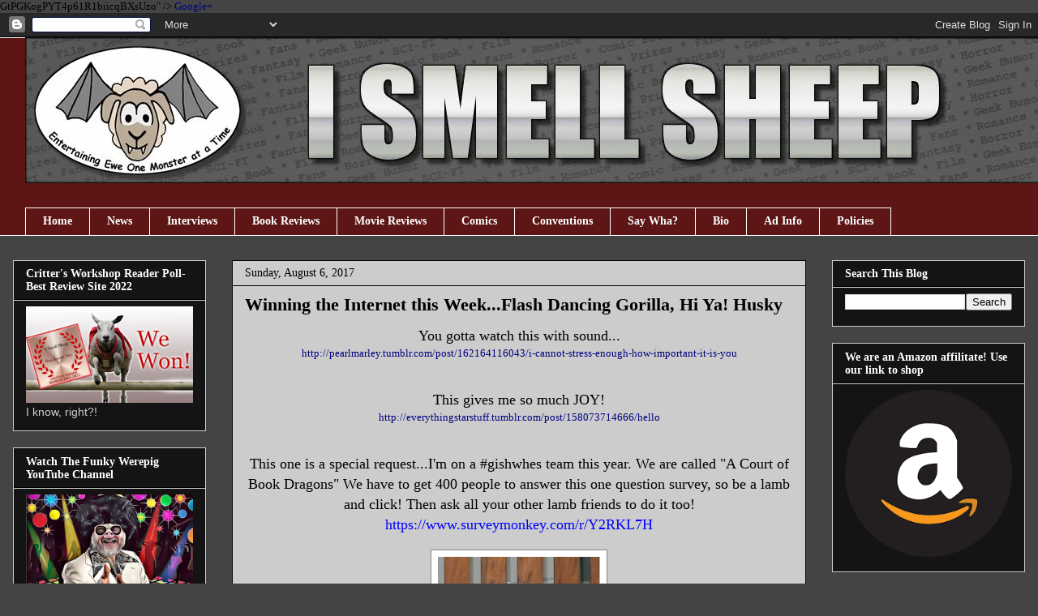

--- FILE ---
content_type: text/html; charset=UTF-8
request_url: http://www.ismellsheep.com/2017/08/winning-internet-this-weekflash-dancing.html
body_size: 22792
content:
<!DOCTYPE html>
<html class='v2' dir='ltr' xmlns='http://www.w3.org/1999/xhtml' xmlns:b='http://www.google.com/2005/gml/b' xmlns:data='http://www.google.com/2005/gml/data' xmlns:expr='http://www.google.com/2005/gml/expr'>
<head>
<link href='https://www.blogger.com/static/v1/widgets/335934321-css_bundle_v2.css' rel='stylesheet' type='text/css'/>

GtPGKogPYT4p61R1biicqBXsUzo" />
<meta content='0123100306af1a41b10546fb73a59c2b' name='p:domain_verify'/>
<meta content='2222AE0ABD17D3031A383954C37DC6F0' name='msvalidate.01'/>
<meta content='9BC10596598' name='blogcatalog'/>
<a href='https://plus.google.com/104708364683859663959' rel='publisher'>Google+</a>
<meta content='IE=EmulateIE7' http-equiv='X-UA-Compatible'/>
<meta content='width=1100' name='viewport'/>
<meta content='text/html; charset=UTF-8' http-equiv='Content-Type'/>
<meta content='blogger' name='generator'/>
<link href='http://www.ismellsheep.com/favicon.ico' rel='icon' type='image/x-icon'/>
<link href='http://www.ismellsheep.com/2017/08/winning-internet-this-weekflash-dancing.html' rel='canonical'/>
<link rel="alternate" type="application/atom+xml" title="I Smell Sheep - Atom" href="http://www.ismellsheep.com/feeds/posts/default" />
<link rel="alternate" type="application/rss+xml" title="I Smell Sheep - RSS" href="http://www.ismellsheep.com/feeds/posts/default?alt=rss" />
<link rel="service.post" type="application/atom+xml" title="I Smell Sheep - Atom" href="https://www.blogger.com/feeds/6804134394852065702/posts/default" />

<link rel="alternate" type="application/atom+xml" title="I Smell Sheep - Atom" href="http://www.ismellsheep.com/feeds/7775672748630317900/comments/default" />
<!--Can't find substitution for tag [blog.ieCssRetrofitLinks]-->
<link href='https://blogger.googleusercontent.com/img/b/R29vZ2xl/AVvXsEhSug2Hy0icz9aZRchsXVMzBwKWjz8Z54nEho59uTL-e8ZY5uD9z1-3CHiocKv3ZtMJsEcXMC6pm1N4ILT58PCoAW8rhhLUlNiJgTA7HPSDGMSiDAMrIN8mRKl2rURBMuPFIHFFEhwN1yU/s1600/2b1a5d12-c2b7-4177-85c1-4346d948b8d7_zpsmtrc6vol.jpg' rel='image_src'/>
<meta content='Winning the Internet this Week...Flash Dancing Gorilla, Hi Ya! Husky' name='description'/>
<meta content='http://www.ismellsheep.com/2017/08/winning-internet-this-weekflash-dancing.html' property='og:url'/>
<meta content='Winning the Internet this Week...Flash Dancing Gorilla, Hi Ya! Husky' property='og:title'/>
<meta content='Winning the Internet this Week...Flash Dancing Gorilla, Hi Ya! Husky' property='og:description'/>
<meta content='https://blogger.googleusercontent.com/img/b/R29vZ2xl/AVvXsEhSug2Hy0icz9aZRchsXVMzBwKWjz8Z54nEho59uTL-e8ZY5uD9z1-3CHiocKv3ZtMJsEcXMC6pm1N4ILT58PCoAW8rhhLUlNiJgTA7HPSDGMSiDAMrIN8mRKl2rURBMuPFIHFFEhwN1yU/w1200-h630-p-k-no-nu/2b1a5d12-c2b7-4177-85c1-4346d948b8d7_zpsmtrc6vol.jpg' property='og:image'/>
<title>Winning the Internet this Week...Flash Dancing Gorilla, Hi Ya! Husky | 
I Smell Sheep</title>
<style id='page-skin-1' type='text/css'><!--
/*
-----------------------------------------------
Blogger Template Style
Name:     Awesome Inc.
Designer: Tina Chen
URL:      tinachen.org
----------------------------------------------- */
/* Variable definitions
====================
<Variable name="keycolor" description="Main Color" type="color" default="#ffffff"/>
<Group description="Page" selector="body">
<Variable name="body.font" description="Font" type="font"
default="normal normal 13px Arial, Tahoma, Helvetica, FreeSans, sans-serif"/>
<Variable name="body.background.color" description="Background Color" type="color" default="#000000"/>
<Variable name="body.text.color" description="Text Color" type="color" default="#ffffff"/>
</Group>
<Group description="Links" selector=".main-inner">
<Variable name="link.color" description="Link Color" type="color" default="#888888"/>
<Variable name="link.visited.color" description="Visited Color" type="color" default="#444444"/>
<Variable name="link.hover.color" description="Hover Color" type="color" default="#cccccc"/>
</Group>
<Group description="Blog Title" selector=".header h1">
<Variable name="header.font" description="Title Font" type="font"
default="normal bold 40px Arial, Tahoma, Helvetica, FreeSans, sans-serif"/>
<Variable name="header.text.color" description="Title Color" type="color" default="#000000" />
<Variable name="header.background.color" description="Header Background" type="color" default="transparent" />
</Group>
<Group description="Blog Description" selector=".header .description">
<Variable name="description.font" description="Font" type="font"
default="normal normal 14px Arial, Tahoma, Helvetica, FreeSans, sans-serif"/>
<Variable name="description.text.color" description="Text Color" type="color"
default="#000000" />
</Group>
<Group description="Tabs Text" selector=".tabs-inner .widget li a">
<Variable name="tabs.font" description="Font" type="font"
default="normal bold 14px Arial, Tahoma, Helvetica, FreeSans, sans-serif"/>
<Variable name="tabs.text.color" description="Text Color" type="color" default="#000000"/>
<Variable name="tabs.selected.text.color" description="Selected Color" type="color" default="#ffffff"/>
</Group>
<Group description="Tabs Background" selector=".tabs-outer .PageList">
<Variable name="tabs.background.color" description="Background Color" type="color" default="#141414"/>
<Variable name="tabs.selected.background.color" description="Selected Color" type="color" default="#444444"/>
<Variable name="tabs.border.color" description="Border Color" type="color" default="#cccccc"/>
</Group>
<Group description="Date Header" selector=".main-inner .widget h2.date-header, .main-inner .widget h2.date-header span">
<Variable name="date.font" description="Font" type="font"
default="normal normal 14px Arial, Tahoma, Helvetica, FreeSans, sans-serif"/>
<Variable name="date.text.color" description="Text Color" type="color" default="#666666"/>
<Variable name="date.border.color" description="Border Color" type="color" default="#cccccc"/>
</Group>
<Group description="Post Title" selector="h3.post-title, h4, h3.post-title a">
<Variable name="post.title.font" description="Font" type="font"
default="normal bold 22px Arial, Tahoma, Helvetica, FreeSans, sans-serif"/>
<Variable name="post.title.text.color" description="Text Color" type="color" default="#000000"/>
</Group>
<Group description="Post Background" selector=".post">
<Variable name="post.background.color" description="Background Color" type="color" default="#141414" />
<Variable name="post.border.color" description="Border Color" type="color" default="#cccccc" />
<Variable name="post.border.bevel.color" description="Bevel Color" type="color" default="#cccccc"/>
</Group>
<Group description="Gadget Title" selector="h2">
<Variable name="widget.title.font" description="Font" type="font"
default="normal bold 14px Arial, Tahoma, Helvetica, FreeSans, sans-serif"/>
<Variable name="widget.title.text.color" description="Text Color" type="color" default="#000000"/>
</Group>
<Group description="Gadget Text" selector=".sidebar .widget">
<Variable name="widget.font" description="Font" type="font"
default="normal normal 14px Arial, Tahoma, Helvetica, FreeSans, sans-serif"/>
<Variable name="widget.text.color" description="Text Color" type="color" default="#000000"/>
<Variable name="widget.alternate.text.color" description="Alternate Color" type="color" default="#666666"/>
</Group>
<Group description="Gadget Links" selector=".sidebar .widget">
<Variable name="widget.link.color" description="Link Color" type="color" default="#00007f"/>
<Variable name="widget.link.visited.color" description="Visited Color" type="color" default="#141414"/>
<Variable name="widget.link.hover.color" description="Hover Color" type="color" default="#ffffff"/>
</Group>
<Group description="Gadget Background" selector=".sidebar .widget">
<Variable name="widget.background.color" description="Background Color" type="color" default="#141414"/>
<Variable name="widget.border.color" description="Border Color" type="color" default="#222222"/>
<Variable name="widget.border.bevel.color" description="Bevel Color" type="color" default="#000000"/>
</Group>
<Group description="Sidebar Background" selector=".column-left-inner .column-right-inner">
<Variable name="widget.outer.background.color" description="Background Color" type="color" default="transparent" />
</Group>
<Group description="Images" selector=".main-inner">
<Variable name="image.background.color" description="Background Color" type="color" default="transparent"/>
<Variable name="image.border.color" description="Border Color" type="color" default="transparent"/>
</Group>
<Group description="Feed" selector=".blog-feeds">
<Variable name="feed.text.color" description="Text Color" type="color" default="#000000"/>
</Group>
<Group description="Feed Links" selector=".blog-feeds">
<Variable name="feed.link.color" description="Link Color" type="color" default="#00007f"/>
<Variable name="feed.link.visited.color" description="Visited Color" type="color" default="#141414"/>
<Variable name="feed.link.hover.color" description="Hover Color" type="color" default="#ffffff"/>
</Group>
<Group description="Pager" selector=".blog-pager">
<Variable name="pager.background.color" description="Background Color" type="color" default="#cccccc" />
</Group>
<Group description="Footer" selector=".footer-outer">
<Variable name="footer.background.color" description="Background Color" type="color" default="#141414" />
<Variable name="footer.text.color" description="Text Color" type="color" default="#000000" />
</Group>
<Variable name="title.shadow.spread" description="Title Shadow" type="length" default="-1px"/>
<Variable name="body.background" description="Body Background" type="background"
color="#444444"
default="$(color) none repeat scroll top left"/>
<Variable name="body.background.gradient.cap" description="Body Gradient Cap" type="url"
default="none"/>
<Variable name="body.background.size" description="Body Background Size" type="string" default="auto"/>
<Variable name="tabs.background.gradient" description="Tabs Background Gradient" type="url"
default="none"/>
<Variable name="header.background.gradient" description="Header Background Gradient" type="url" default="none" />
<Variable name="header.padding.top" description="Header Top Padding" type="length" default="22px" />
<Variable name="header.margin.top" description="Header Top Margin" type="length" default="0" />
<Variable name="header.margin.bottom" description="Header Bottom Margin" type="length" default="0" />
<Variable name="widget.padding.top" description="Widget Padding Top" type="length" default="8px" />
<Variable name="widget.padding.side" description="Widget Padding Side" type="length" default="15px" />
<Variable name="widget.outer.margin.top" description="Widget Top Margin" type="length" default="0" />
<Variable name="widget.outer.background.gradient" description="Gradient" type="url" default="none" />
<Variable name="widget.border.radius" description="Gadget Border Radius" type="length" default="0" />
<Variable name="outer.shadow.spread" description="Outer Shadow Size" type="length" default="0" />
<Variable name="date.header.border.radius.top" description="Date Header Border Radius Top" type="length" default="0" />
<Variable name="date.header.position" description="Date Header Position" type="length" default="15px" />
<Variable name="date.space" description="Date Space" type="length" default="30px" />
<Variable name="date.position" description="Date Float" type="string" default="static" />
<Variable name="date.padding.bottom" description="Date Padding Bottom" type="length" default="0" />
<Variable name="date.border.size" description="Date Border Size" type="length" default="0" />
<Variable name="date.background" description="Date Background" type="background" color="transparent"
default="$(color) none no-repeat scroll top left" />
<Variable name="date.first.border.radius.top" description="Date First top radius" type="length" default="0" />
<Variable name="date.last.space.bottom" description="Date Last Space Bottom" type="length"
default="20px" />
<Variable name="date.last.border.radius.bottom" description="Date Last bottom radius" type="length" default="0" />
<Variable name="post.first.padding.top" description="First Post Padding Top" type="length" default="0" />
<Variable name="image.shadow.spread" description="Image Shadow Size" type="length" default="0"/>
<Variable name="image.border.radius" description="Image Border Radius" type="length" default="0"/>
<Variable name="separator.outdent" description="Separator Outdent" type="length" default="15px" />
<Variable name="title.separator.border.size" description="Widget Title Border Size" type="length" default="1px" />
<Variable name="list.separator.border.size" description="List Separator Border Size" type="length" default="1px" />
<Variable name="shadow.spread" description="Shadow Size" type="length" default="0"/>
<Variable name="startSide" description="Side where text starts in blog language" type="automatic" default="left"/>
<Variable name="endSide" description="Side where text ends in blog language" type="automatic" default="right"/>
<Variable name="date.side" description="Side where date header is placed" type="string" default="right"/>
<Variable name="pager.border.radius.top" description="Pager Border Top Radius" type="length" default="0" />
<Variable name="pager.space.top" description="Pager Top Space" type="length" default="1em" />
<Variable name="footer.background.gradient" description="Background Gradient" type="url" default="none" />
<Variable name="mobile.background.size" description="Mobile Background Size" type="string"
default="auto"/>
<Variable name="mobile.background.overlay" description="Mobile Background Overlay" type="string"
default="transparent none repeat scroll top left"/>
<Variable name="mobile.button.color" description="Mobile Button Color" type="color" default="#ffffff" />
*/
/* Content
----------------------------------------------- */
body, .body-fauxcolumn-outer {
font: normal normal 13px Georgia, Utopia, 'Palatino Linotype', Palatino, serif;;
color: #000000;
background: #444444 none no-repeat scroll center center;
}
html body .content-outer {
min-width: 0;
max-width: 100%;
width: 100%;
}
a:link {
text-decoration: none;
color: #00007f;
}
a:visited {
text-decoration: none;
color: #141414;
}
a:hover {
text-decoration: underline;
color: #ffffff;
}
.body-fauxcolumn-outer .cap-top {
position: absolute;
z-index: 1;
height: 276px;
width: 100%;
background: transparent none repeat-x scroll top left;
_background-image: none;
}
/* Columns
----------------------------------------------- */
.content-inner {
padding: 0;
}
.header-inner .section {
margin: 0 16px;
}
.tabs-inner .section {
margin: 0 16px;
}
.main-inner {
padding-top: 30px;
}
.main-inner .column-center-inner,
.main-inner .column-left-inner,
.main-inner .column-right-inner {
padding: 0 5px;
}
*+html body .main-inner .column-center-inner {
margin-top: -30px;
}
#layout .main-inner .column-center-inner {
margin-top: 0;
}
/* Header
----------------------------------------------- */
.header-outer {
margin: 0 0 0 0;
background: transparent none repeat scroll 0 0;
}
.Header h1 {
font: normal bold 40px Georgia, Utopia, 'Palatino Linotype', Palatino, serif;;
color: #ffffff;
text-shadow: 0 0 -1px #000000;
}
.Header h1 a {
color: #ffffff;
}
.Header .description {
font: normal normal 14px Arial, Tahoma, Helvetica, FreeSans, sans-serif;
color: transparent;
}
.header-inner .Header .titlewrapper,
.header-inner .Header .descriptionwrapper {
padding-left: 0;
padding-right: 0;
margin-bottom: 0;
}
.header-inner .Header .titlewrapper {
padding-top: 22px;
}
/* Tabs
----------------------------------------------- */
.tabs-outer {
overflow: hidden;
position: relative;
background: #5d1515 none repeat scroll 0 0;
}
#layout .tabs-outer {
overflow: visible;
}
.tabs-cap-top, .tabs-cap-bottom {
position: absolute;
width: 100%;
border-top: 1px solid #ffffff;
}
.tabs-cap-bottom {
bottom: 0;
}
.tabs-inner .widget li a {
display: inline-block;
margin: 0;
padding: .6em 1.5em;
font: normal bold 14px Georgia, Utopia, 'Palatino Linotype', Palatino, serif;;
color: #ffffff;
border-top: 1px solid #ffffff;
border-bottom: 1px solid #ffffff;
border-left: 1px solid #ffffff;
height: 16px;
line-height: 16px;
}
.tabs-inner .widget li:last-child a {
border-right: 1px solid #ffffff;
}
.tabs-inner .widget li.selected a, .tabs-inner .widget li a:hover {
background: #000000 none repeat-x scroll 0 -100px;
color: #ffffff;
}
/* Headings
----------------------------------------------- */
h2 {
font: normal bold 14px Georgia, Utopia, 'Palatino Linotype', Palatino, serif;;
color: #ffffff;
}
/* Widgets
----------------------------------------------- */
.main-inner .section {
margin: 0 27px;
padding: 0;
}
.main-inner .column-left-outer,
.main-inner .column-right-outer {
margin-top: 0;
}
#layout .main-inner .column-left-outer,
#layout .main-inner .column-right-outer {
margin-top: 0;
}
.main-inner .column-left-inner,
.main-inner .column-right-inner {
background: transparent none repeat 0 0;
-moz-box-shadow: 0 0 0 rgba(0, 0, 0, .2);
-webkit-box-shadow: 0 0 0 rgba(0, 0, 0, .2);
-goog-ms-box-shadow: 0 0 0 rgba(0, 0, 0, .2);
box-shadow: 0 0 0 rgba(0, 0, 0, .2);
-moz-border-radius: 0;
-webkit-border-radius: 0;
-goog-ms-border-radius: 0;
border-radius: 0;
}
#layout .main-inner .column-left-inner,
#layout .main-inner .column-right-inner {
margin-top: 0;
}
.sidebar .widget {
font: normal normal 14px Arial, Tahoma, Helvetica, FreeSans, sans-serif;
color: #cccccc;
}
.sidebar .widget a:link {
color: #ffffff;
}
.sidebar .widget a:visited {
color: #888888;
}
.sidebar .widget a:hover {
color: #3d85c6;
}
.sidebar .widget h2 {
text-shadow: 0 0 -1px #000000;
}
.main-inner .widget {
background-color: #141414;
border: 1px solid #cccccc;
padding: 0 15px 15px;
margin: 20px -16px;
-moz-box-shadow: 0 0 0 rgba(0, 0, 0, .2);
-webkit-box-shadow: 0 0 0 rgba(0, 0, 0, .2);
-goog-ms-box-shadow: 0 0 0 rgba(0, 0, 0, .2);
box-shadow: 0 0 0 rgba(0, 0, 0, .2);
-moz-border-radius: 0;
-webkit-border-radius: 0;
-goog-ms-border-radius: 0;
border-radius: 0;
}
.main-inner .widget h2 {
margin: 0 -15px;
padding: .6em 15px .5em;
border-bottom: 1px solid #000000;
}
.footer-inner .widget h2 {
padding: 0 0 .4em;
border-bottom: 1px solid #000000;
}
.main-inner .widget h2 + div, .footer-inner .widget h2 + div {
border-top: 1px solid #cccccc;
padding-top: 8px;
}
.main-inner .widget .widget-content {
margin: 0 -15px;
padding: 7px 15px 0;
}
.main-inner .widget ul, .main-inner .widget #ArchiveList ul.flat {
margin: -8px -15px 0;
padding: 0;
list-style: none;
}
.main-inner .widget #ArchiveList {
margin: -8px 0 0;
}
.main-inner .widget ul li, .main-inner .widget #ArchiveList ul.flat li {
padding: .5em 15px;
text-indent: 0;
color: #cccccc;
border-top: 1px solid #cccccc;
border-bottom: 1px solid #000000;
}
.main-inner .widget #ArchiveList ul li {
padding-top: .25em;
padding-bottom: .25em;
}
.main-inner .widget ul li:first-child, .main-inner .widget #ArchiveList ul.flat li:first-child {
border-top: none;
}
.main-inner .widget ul li:last-child, .main-inner .widget #ArchiveList ul.flat li:last-child {
border-bottom: none;
}
.post-body {
position: relative;
}
.main-inner .widget .post-body ul {
padding: 0 2.5em;
margin: .5em 0;
list-style: disc;
}
.main-inner .widget .post-body ul li {
padding: 0.25em 0;
margin-bottom: .25em;
color: #000000;
border: none;
}
.footer-inner .widget ul {
padding: 0;
list-style: none;
}
.widget .zippy {
color: #cccccc;
}
/* Posts
----------------------------------------------- */
body .main-inner .Blog {
padding: 0;
margin-bottom: 1em;
background-color: transparent;
border: none;
-moz-box-shadow: 0 0 0 rgba(0, 0, 0, 0);
-webkit-box-shadow: 0 0 0 rgba(0, 0, 0, 0);
-goog-ms-box-shadow: 0 0 0 rgba(0, 0, 0, 0);
box-shadow: 0 0 0 rgba(0, 0, 0, 0);
}
.main-inner .section:last-child .Blog:last-child {
padding: 0;
margin-bottom: 1em;
}
.main-inner .widget h2.date-header {
margin: 0 -15px 1px;
padding: 0 0 0 0;
font: normal normal 14px Georgia, Utopia, 'Palatino Linotype', Palatino, serif;;
color: #000000;
background: transparent none no-repeat scroll top left;
border-top: 0 solid #141414;
border-bottom: 1px solid #000000;
-moz-border-radius-topleft: 0;
-moz-border-radius-topright: 0;
-webkit-border-top-left-radius: 0;
-webkit-border-top-right-radius: 0;
border-top-left-radius: 0;
border-top-right-radius: 0;
position: static;
bottom: 100%;
right: 15px;
text-shadow: 0 0 -1px #000000;
}
.main-inner .widget h2.date-header span {
font: normal normal 14px Georgia, Utopia, 'Palatino Linotype', Palatino, serif;;
display: block;
padding: .5em 15px;
border-left: 0 solid #141414;
border-right: 0 solid #141414;
}
.date-outer {
position: relative;
margin: 30px 0 20px;
padding: 0 15px;
background-color: #cccccc;
border: 1px solid #000000;
-moz-box-shadow: 0 0 0 rgba(0, 0, 0, .2);
-webkit-box-shadow: 0 0 0 rgba(0, 0, 0, .2);
-goog-ms-box-shadow: 0 0 0 rgba(0, 0, 0, .2);
box-shadow: 0 0 0 rgba(0, 0, 0, .2);
-moz-border-radius: 0;
-webkit-border-radius: 0;
-goog-ms-border-radius: 0;
border-radius: 0;
}
.date-outer:first-child {
margin-top: 0;
}
.date-outer:last-child {
margin-bottom: 20px;
-moz-border-radius-bottomleft: 0;
-moz-border-radius-bottomright: 0;
-webkit-border-bottom-left-radius: 0;
-webkit-border-bottom-right-radius: 0;
-goog-ms-border-bottom-left-radius: 0;
-goog-ms-border-bottom-right-radius: 0;
border-bottom-left-radius: 0;
border-bottom-right-radius: 0;
}
.date-posts {
margin: 0 -15px;
padding: 0 15px;
clear: both;
}
.post-outer, .inline-ad {
border-top: 1px solid #000000;
margin: 0 -15px;
padding: 15px 15px;
}
.post-outer {
padding-bottom: 10px;
}
.post-outer:first-child {
padding-top: 0;
border-top: none;
}
.post-outer:last-child, .inline-ad:last-child {
border-bottom: none;
}
.post-body {
position: relative;
}
.post-body img {
padding: 8px;
background: #ffffff;
border: 1px solid #888888;
-moz-box-shadow: 0 0 0 rgba(0, 0, 0, .2);
-webkit-box-shadow: 0 0 0 rgba(0, 0, 0, .2);
box-shadow: 0 0 0 rgba(0, 0, 0, .2);
-moz-border-radius: 0;
-webkit-border-radius: 0;
border-radius: 0;
}
h3.post-title, h4 {
font: normal bold 22px Georgia, Utopia, 'Palatino Linotype', Palatino, serif;;
color: #000000;
}
h3.post-title a {
font: normal bold 22px Georgia, Utopia, 'Palatino Linotype', Palatino, serif;;
color: #000000;
}
h3.post-title a:hover {
color: #ffffff;
text-decoration: underline;
}
.post-header {
margin: 0 0 1em;
}
.post-body {
line-height: 1.4;
}
.post-outer h2 {
color: #000000;
}
.post-footer {
margin: 1.5em 0 0;
}
#blog-pager {
padding: 15px;
font-size: 120%;
background-color: #141414;
border: 1px solid #cccccc;
-moz-box-shadow: 0 0 0 rgba(0, 0, 0, .2);
-webkit-box-shadow: 0 0 0 rgba(0, 0, 0, .2);
-goog-ms-box-shadow: 0 0 0 rgba(0, 0, 0, .2);
box-shadow: 0 0 0 rgba(0, 0, 0, .2);
-moz-border-radius: 0;
-webkit-border-radius: 0;
-goog-ms-border-radius: 0;
border-radius: 0;
-moz-border-radius-topleft: 0;
-moz-border-radius-topright: 0;
-webkit-border-top-left-radius: 0;
-webkit-border-top-right-radius: 0;
-goog-ms-border-top-left-radius: 0;
-goog-ms-border-top-right-radius: 0;
border-top-left-radius: 0;
border-top-right-radius-topright: 0;
margin-top: 1em;
}
.blog-feeds, .post-feeds {
margin: 1em 0;
text-align: center;
color: #ffffff;
}
.blog-feeds a, .post-feeds a {
color: #888888;
}
.blog-feeds a:visited, .post-feeds a:visited {
color: #444444;
}
.blog-feeds a:hover, .post-feeds a:hover {
color: #cccccc;
}
.post-outer .comments {
margin-top: 2em;
}
/* Comments
----------------------------------------------- */
.comments .comments-content .icon.blog-author {
background-repeat: no-repeat;
background-image: url([data-uri]);
}
.comments .comments-content .loadmore a {
border-top: 1px solid #ffffff;
border-bottom: 1px solid #ffffff;
}
.comments .continue {
border-top: 2px solid #ffffff;
}
/* Footer
----------------------------------------------- */
.footer-outer {
margin: -0 0 -1px;
padding: 0 0 0;
color: #ffffff;
overflow: hidden;
}
.footer-fauxborder-left {
border-top: 1px solid #cccccc;
background: #141414 none repeat scroll 0 0;
-moz-box-shadow: 0 0 0 rgba(0, 0, 0, .2);
-webkit-box-shadow: 0 0 0 rgba(0, 0, 0, .2);
-goog-ms-box-shadow: 0 0 0 rgba(0, 0, 0, .2);
box-shadow: 0 0 0 rgba(0, 0, 0, .2);
margin: 0 -0;
}
/* Mobile
----------------------------------------------- */
body.mobile {
background-size: auto;
}
.mobile .body-fauxcolumn-outer {
background: transparent none repeat scroll top left;
}
*+html body.mobile .main-inner .column-center-inner {
margin-top: 0;
}
.mobile .main-inner .widget {
padding: 0 0 15px;
}
.mobile .main-inner .widget h2 + div,
.mobile .footer-inner .widget h2 + div {
border-top: none;
padding-top: 0;
}
.mobile .footer-inner .widget h2 {
padding: 0.5em 0;
border-bottom: none;
}
.mobile .main-inner .widget .widget-content {
margin: 0;
padding: 7px 0 0;
}
.mobile .main-inner .widget ul,
.mobile .main-inner .widget #ArchiveList ul.flat {
margin: 0 -15px 0;
}
.mobile .main-inner .widget h2.date-header {
right: 0;
}
.mobile .date-header span {
padding: 0.4em 0;
}
.mobile .date-outer:first-child {
margin-bottom: 0;
border: 1px solid #000000;
-moz-border-radius-topleft: 0;
-moz-border-radius-topright: 0;
-webkit-border-top-left-radius: 0;
-webkit-border-top-right-radius: 0;
-goog-ms-border-top-left-radius: 0;
-goog-ms-border-top-right-radius: 0;
border-top-left-radius: 0;
border-top-right-radius: 0;
}
.mobile .date-outer {
border-color: #000000;
border-width: 0 1px 1px;
}
.mobile .date-outer:last-child {
margin-bottom: 0;
}
.mobile .main-inner {
padding: 0;
}
.mobile .header-inner .section {
margin: 0;
}
.mobile .blog-posts {
padding: 0 10px;
}
.mobile .post-outer, .mobile .inline-ad {
padding: 5px 0;
}
.mobile .tabs-inner .section {
margin: 0 10px;
}
.mobile .main-inner .widget h2 {
margin: 0;
padding: 0;
}
.mobile .main-inner .widget h2.date-header span {
padding: 0;
}
.mobile .main-inner .widget .widget-content {
margin: 0;
padding: 7px 0 0;
}
.mobile #blog-pager {
border: 1px solid transparent;
background: #141414 none repeat scroll 0 0;
}
.mobile .main-inner .column-left-inner,
.mobile .main-inner .column-right-inner {
background: transparent none repeat 0 0;
-moz-box-shadow: none;
-webkit-box-shadow: none;
-goog-ms-box-shadow: none;
box-shadow: none;
}
.mobile .date-posts {
margin: 0;
padding: 0;
}
.mobile .footer-fauxborder-left {
margin: 0;
border-top: inherit;
}
.mobile .main-inner .section:last-child .Blog:last-child {
margin-bottom: 0;
}
.mobile-index-contents {
color: #000000;
}
.mobile .mobile-link-button {
background: #00007f none repeat scroll 0 0;
}
.mobile-link-button a:link, .mobile-link-button a:visited {
color: #ffffff;
}
.mobile .tabs-inner .PageList .widget-content {
background: transparent;
border-top: 1px solid;
border-color: #ffffff;
color: #ffffff;
}
.mobile .tabs-inner .PageList .widget-content .pagelist-arrow {
border-left: 1px solid #ffffff;
}
ul#soc{width:200px;margin:10px 0px;list-style:none;}
ul#soc li{display:inline;}
ul#soc li a{display:block;float:left;height:32px;background-image:url('https://blogger.googleusercontent.com/img/b/R29vZ2xl/AVvXsEi6QFH8Ks7ebjjsCujVisob97ylG1002MTlup_du8zZiZQcqrzONEUewtdQswcE4DoZy4MiN06hGGna-rO6R0p34F6t8UekNjEuNlgl-2KLUO3duUgmHDgT-B7pPv-g3_l1Eqa7fKixGTg/s1600/sprite.png');text-indent:-9999px;}
ul#soc li a.facebook{width:35px;background-position:0 0;}
ul#soc li a.twitter{width:45px;background-position:-35px 0;}
ul#soc li a.rss{width:40px;background-position:-80px 0;}
ul#soc li a.email{width:30px;background-position:-120px 0;}
ul#soc li a.facebook:hover, ul#soc li a.facebook:focus{background-position:0 -32px;}
ul#soc li a.twitter:hover, ul#soc li a.twitter:focus{background-position:-35px -32px;}
ul#soc li a.rss:hover, ul#soc li a.rss:focus{background-position:-80px -32px;}
ul#soc li a.email:hover, ul#soc li a.email:focus{background-position:-120px -32px;}ul#soc{width:200px;margin:10px 0px;list-style:none;}
ul#soc li{display:inline;}
ul#soc li a{display:block;float:left;height:32px;background-image:url('https://blogger.googleusercontent.com/img/b/R29vZ2xl/AVvXsEi6QFH8Ks7ebjjsCujVisob97ylG1002MTlup_du8zZiZQcqrzONEUewtdQswcE4DoZy4MiN06hGGna-rO6R0p34F6t8UekNjEuNlgl-2KLUO3duUgmHDgT-B7pPv-g3_l1Eqa7fKixGTg/s1600/sprite.png');text-indent:-9999px;}
ul#soc li a.facebook{width:35px;background-position:0 0;}
ul#soc li a.twitter{width:45px;background-position:-35px 0;}
ul#soc li a.rss{width:40px;background-position:-80px 0;}
ul#soc li a.email{width:30px;background-position:-120px 0;}
ul#soc li a.facebook:hover, ul#soc li a.facebook:focus{background-position:0 -32px;}
ul#soc li a.twitter:hover, ul#soc li a.twitter:focus{background-position:-35px -32px;}
ul#soc li a.rss:hover, ul#soc li a.rss:focus{background-position:-80px -32px;}
ul#soc li a.email:hover, ul#soc li a.email:focus{background-position:-120px -32px;}ul#soc{width:200px;margin:10px 0px;list-style:none;}
ul#soc li{display:inline;}
ul#soc li a{display:block;float:left;height:32px;background-image:url('https://blogger.googleusercontent.com/img/b/R29vZ2xl/AVvXsEi6QFH8Ks7ebjjsCujVisob97ylG1002MTlup_du8zZiZQcqrzONEUewtdQswcE4DoZy4MiN06hGGna-rO6R0p34F6t8UekNjEuNlgl-2KLUO3duUgmHDgT-B7pPv-g3_l1Eqa7fKixGTg/s1600/sprite.png');text-indent:-9999px;}
ul#soc li a.facebook{width:35px;background-position:0 0;}
ul#soc li a.twitter{width:45px;background-position:-35px 0;}
ul#soc li a.rss{width:40px;background-position:-80px 0;}
ul#soc li a.email{width:30px;background-position:-120px 0;}
ul#soc li a.facebook:hover, ul#soc li a.facebook:focus{background-position:0 -32px;}
ul#soc li a.twitter:hover, ul#soc li a.twitter:focus{background-position:-35px -32px;}
ul#soc li a.rss:hover, ul#soc li a.rss:focus{background-position:-80px -32px;}
ul#soc li a.email:hover, ul#soc li a.email:focus{background-position:-120px -32px;}ul#soc{width:200px;margin:10px 0px;list-style:none;}
ul#soc li{display:inline;}
ul#soc li a{display:block;float:left;height:32px;background-image:url('https://blogger.googleusercontent.com/img/b/R29vZ2xl/AVvXsEi6QFH8Ks7ebjjsCujVisob97ylG1002MTlup_du8zZiZQcqrzONEUewtdQswcE4DoZy4MiN06hGGna-rO6R0p34F6t8UekNjEuNlgl-2KLUO3duUgmHDgT-B7pPv-g3_l1Eqa7fKixGTg/s1600/sprite.png');text-indent:-9999px;}
ul#soc li a.facebook{width:35px;background-position:0 0;}
ul#soc li a.twitter{width:45px;background-position:-35px 0;}
ul#soc li a.rss{width:40px;background-position:-80px 0;}
ul#soc li a.email{width:30px;background-position:-120px 0;}
ul#soc li a.facebook:hover, ul#soc li a.facebook:focus{background-position:0 -32px;}
ul#soc li a.twitter:hover, ul#soc li a.twitter:focus{background-position:-35px -32px;}
ul#soc li a.rss:hover, ul#soc li a.rss:focus{background-position:-80px -32px;}
ul#soc li a.email:hover, ul#soc li a.email:focus{background-position:-120px -32px;}ul#soc{width:200px;margin:10px 0px;list-style:none;}
ul#soc li{display:inline;}
ul#soc li a{display:block;float:left;height:32px;background-image:url('https://blogger.googleusercontent.com/img/b/R29vZ2xl/AVvXsEi6QFH8Ks7ebjjsCujVisob97ylG1002MTlup_du8zZiZQcqrzONEUewtdQswcE4DoZy4MiN06hGGna-rO6R0p34F6t8UekNjEuNlgl-2KLUO3duUgmHDgT-B7pPv-g3_l1Eqa7fKixGTg/s1600/sprite.png');text-indent:-9999px;}
ul#soc li a.facebook{width:35px;background-position:0 0;}
ul#soc li a.twitter{width:45px;background-position:-35px 0;}
ul#soc li a.rss{width:40px;background-position:-80px 0;}
ul#soc li a.email{width:30px;background-position:-120px 0;}
ul#soc li a.facebook:hover, ul#soc li a.facebook:focus{background-position:0 -32px;}
ul#soc li a.twitter:hover, ul#soc li a.twitter:focus{background-position:-35px -32px;}
ul#soc li a.rss:hover, ul#soc li a.rss:focus{background-position:-80px -32px;}
ul#soc li a.email:hover, ul#soc li a.email:focus{background-position:-120px -32px;}ul#soc{width:200px;margin:10px 0px;list-style:none;}
ul#soc li{display:inline;}
ul#soc li a{display:block;float:left;height:32px;background-image:url('https://blogger.googleusercontent.com/img/b/R29vZ2xl/AVvXsEi6QFH8Ks7ebjjsCujVisob97ylG1002MTlup_du8zZiZQcqrzONEUewtdQswcE4DoZy4MiN06hGGna-rO6R0p34F6t8UekNjEuNlgl-2KLUO3duUgmHDgT-B7pPv-g3_l1Eqa7fKixGTg/s1600/sprite.png');text-indent:-9999px;}
ul#soc li a.facebook{width:35px;background-position:0 0;}
ul#soc li a.twitter{width:45px;background-position:-35px 0;}
ul#soc li a.rss{width:40px;background-position:-80px 0;}
ul#soc li a.email{width:30px;background-position:-120px 0;}
ul#soc li a.facebook:hover, ul#soc li a.facebook:focus{background-position:0 -32px;}
ul#soc li a.twitter:hover, ul#soc li a.twitter:focus{background-position:-35px -32px;}
ul#soc li a.rss:hover, ul#soc li a.rss:focus{background-position:-80px -32px;}
ul#soc li a.email:hover, ul#soc li a.email:focus{background-position:-120px -32px;}ul#soc{width:200px;margin:10px 0px;list-style:none;}
ul#soc li{display:inline;}
ul#soc li a{display:block;float:left;height:32px;background-image:url('https://blogger.googleusercontent.com/img/b/R29vZ2xl/AVvXsEi6QFH8Ks7ebjjsCujVisob97ylG1002MTlup_du8zZiZQcqrzONEUewtdQswcE4DoZy4MiN06hGGna-rO6R0p34F6t8UekNjEuNlgl-2KLUO3duUgmHDgT-B7pPv-g3_l1Eqa7fKixGTg/s1600/sprite.png');text-indent:-9999px;}
ul#soc li a.facebook{width:35px;background-position:0 0;}
ul#soc li a.twitter{width:45px;background-position:-35px 0;}
ul#soc li a.rss{width:40px;background-position:-80px 0;}
ul#soc li a.email{width:30px;background-position:-120px 0;}
ul#soc li a.facebook:hover, ul#soc li a.facebook:focus{background-position:0 -32px;}
ul#soc li a.twitter:hover, ul#soc li a.twitter:focus{background-position:-35px -32px;}
ul#soc li a.rss:hover, ul#soc li a.rss:focus{background-position:-80px -32px;}
ul#soc li a.email:hover, ul#soc li a.email:focus{background-position:-120px -32px;}ul#soc{width:200px;margin:10px 0px;list-style:none;}
ul#soc li{display:inline;}
ul#soc li a{display:block;float:left;height:32px;background-image:url('https://blogger.googleusercontent.com/img/b/R29vZ2xl/AVvXsEi6QFH8Ks7ebjjsCujVisob97ylG1002MTlup_du8zZiZQcqrzONEUewtdQswcE4DoZy4MiN06hGGna-rO6R0p34F6t8UekNjEuNlgl-2KLUO3duUgmHDgT-B7pPv-g3_l1Eqa7fKixGTg/s1600/sprite.png');text-indent:-9999px;}
ul#soc li a.facebook{width:35px;background-position:0 0;}
ul#soc li a.twitter{width:45px;background-position:-35px 0;}
ul#soc li a.rss{width:40px;background-position:-80px 0;}
ul#soc li a.email{width:30px;background-position:-120px 0;}
ul#soc li a.facebook:hover, ul#soc li a.facebook:focus{background-position:0 -32px;}
ul#soc li a.twitter:hover, ul#soc li a.twitter:focus{background-position:-35px -32px;}
ul#soc li a.rss:hover, ul#soc li a.rss:focus{background-position:-80px -32px;}
ul#soc li a.email:hover, ul#soc li a.email:focus{background-position:-120px -32px;}ul#soc{width:200px;margin:10px 0px;list-style:none;}
ul#soc li{display:inline;}
ul#soc li a{display:block;float:left;height:32px;background-image:url('https://blogger.googleusercontent.com/img/b/R29vZ2xl/AVvXsEi6QFH8Ks7ebjjsCujVisob97ylG1002MTlup_du8zZiZQcqrzONEUewtdQswcE4DoZy4MiN06hGGna-rO6R0p34F6t8UekNjEuNlgl-2KLUO3duUgmHDgT-B7pPv-g3_l1Eqa7fKixGTg/s1600/sprite.png');text-indent:-9999px;}
ul#soc li a.facebook{width:35px;background-position:0 0;}
ul#soc li a.twitter{width:45px;background-position:-35px 0;}
ul#soc li a.rss{width:40px;background-position:-80px 0;}
ul#soc li a.email{width:30px;background-position:-120px 0;}
ul#soc li a.facebook:hover, ul#soc li a.facebook:focus{background-position:0 -32px;}
ul#soc li a.twitter:hover, ul#soc li a.twitter:focus{background-position:-35px -32px;}
ul#soc li a.rss:hover, ul#soc li a.rss:focus{background-position:-80px -32px;}
ul#soc li a.email:hover, ul#soc li a.email:focus{background-position:-120px -32px;}ul#soc{width:200px;margin:10px 0px;list-style:none;}
ul#soc li{display:inline;}
ul#soc li a{display:block;float:left;height:32px;background-image:url('https://blogger.googleusercontent.com/img/b/R29vZ2xl/AVvXsEi6QFH8Ks7ebjjsCujVisob97ylG1002MTlup_du8zZiZQcqrzONEUewtdQswcE4DoZy4MiN06hGGna-rO6R0p34F6t8UekNjEuNlgl-2KLUO3duUgmHDgT-B7pPv-g3_l1Eqa7fKixGTg/s1600/sprite.png');text-indent:-9999px;}
ul#soc li a.facebook{width:35px;background-position:0 0;}
ul#soc li a.twitter{width:45px;background-position:-35px 0;}
ul#soc li a.rss{width:40px;background-position:-80px 0;}
ul#soc li a.email{width:30px;background-position:-120px 0;}
ul#soc li a.facebook:hover, ul#soc li a.facebook:focus{background-position:0 -32px;}
ul#soc li a.twitter:hover, ul#soc li a.twitter:focus{background-position:-35px -32px;}
ul#soc li a.rss:hover, ul#soc li a.rss:focus{background-position:-80px -32px;}
ul#soc li a.email:hover, ul#soc li a.email:focus{background-position:-120px -32px;}ul#soc{width:200px;margin:10px 0px;list-style:none;}
ul#soc li{display:inline;}
ul#soc li a{display:block;float:left;height:32px;background-image:url('https://blogger.googleusercontent.com/img/b/R29vZ2xl/AVvXsEi6QFH8Ks7ebjjsCujVisob97ylG1002MTlup_du8zZiZQcqrzONEUewtdQswcE4DoZy4MiN06hGGna-rO6R0p34F6t8UekNjEuNlgl-2KLUO3duUgmHDgT-B7pPv-g3_l1Eqa7fKixGTg/s1600/sprite.png');text-indent:-9999px;}
ul#soc li a.facebook{width:35px;background-position:0 0;}
ul#soc li a.twitter{width:45px;background-position:-35px 0;}
ul#soc li a.rss{width:40px;background-position:-80px 0;}
ul#soc li a.email{width:30px;background-position:-120px 0;}
ul#soc li a.facebook:hover, ul#soc li a.facebook:focus{background-position:0 -32px;}
ul#soc li a.twitter:hover, ul#soc li a.twitter:focus{background-position:-35px -32px;}
ul#soc li a.rss:hover, ul#soc li a.rss:focus{background-position:-80px -32px;}
ul#soc li a.email:hover, ul#soc li a.email:focus{background-position:-120px -32px;}ul#soc{width:200px;margin:10px 0px;list-style:none;}
ul#soc li{display:inline;}
ul#soc li a{display:block;float:left;height:32px;background-image:url('https://blogger.googleusercontent.com/img/b/R29vZ2xl/AVvXsEi6QFH8Ks7ebjjsCujVisob97ylG1002MTlup_du8zZiZQcqrzONEUewtdQswcE4DoZy4MiN06hGGna-rO6R0p34F6t8UekNjEuNlgl-2KLUO3duUgmHDgT-B7pPv-g3_l1Eqa7fKixGTg/s1600/sprite.png');text-indent:-9999px;}
ul#soc li a.facebook{width:35px;background-position:0 0;}
ul#soc li a.twitter{width:45px;background-position:-35px 0;}
ul#soc li a.rss{width:40px;background-position:-80px 0;}
ul#soc li a.email{width:30px;background-position:-120px 0;}
ul#soc li a.facebook:hover, ul#soc li a.facebook:focus{background-position:0 -32px;}
ul#soc li a.twitter:hover, ul#soc li a.twitter:focus{background-position:-35px -32px;}
ul#soc li a.rss:hover, ul#soc li a.rss:focus{background-position:-80px -32px;}
ul#soc li a.email:hover, ul#soc li a.email:focus{background-position:-120px -32px;}ul#soc{width:200px;margin:10px 0px;list-style:none;}
ul#soc li{display:inline;}
ul#soc li a{display:block;float:left;height:32px;background-image:url('https://blogger.googleusercontent.com/img/b/R29vZ2xl/AVvXsEi6QFH8Ks7ebjjsCujVisob97ylG1002MTlup_du8zZiZQcqrzONEUewtdQswcE4DoZy4MiN06hGGna-rO6R0p34F6t8UekNjEuNlgl-2KLUO3duUgmHDgT-B7pPv-g3_l1Eqa7fKixGTg/s1600/sprite.png');text-indent:-9999px;}
ul#soc li a.facebook{width:35px;background-position:0 0;}
ul#soc li a.twitter{width:45px;background-position:-35px 0;}
ul#soc li a.rss{width:40px;background-position:-80px 0;}
ul#soc li a.email{width:30px;background-position:-120px 0;}
ul#soc li a.facebook:hover, ul#soc li a.facebook:focus{background-position:0 -32px;}
ul#soc li a.twitter:hover, ul#soc li a.twitter:focus{background-position:-35px -32px;}
ul#soc li a.rss:hover, ul#soc li a.rss:focus{background-position:-80px -32px;}
ul#soc li a.email:hover, ul#soc li a.email:focus{background-position:-120px -32px;}ul#soc{width:200px;margin:10px 0px;list-style:none;}
ul#soc li{display:inline;}
ul#soc li a{display:block;float:left;height:32px;background-image:url('https://blogger.googleusercontent.com/img/b/R29vZ2xl/AVvXsEi6QFH8Ks7ebjjsCujVisob97ylG1002MTlup_du8zZiZQcqrzONEUewtdQswcE4DoZy4MiN06hGGna-rO6R0p34F6t8UekNjEuNlgl-2KLUO3duUgmHDgT-B7pPv-g3_l1Eqa7fKixGTg/s1600/sprite.png');text-indent:-9999px;}
ul#soc li a.facebook{width:35px;background-position:0 0;}
ul#soc li a.twitter{width:45px;background-position:-35px 0;}
ul#soc li a.rss{width:40px;background-position:-80px 0;}
ul#soc li a.email{width:30px;background-position:-120px 0;}
ul#soc li a.facebook:hover, ul#soc li a.facebook:focus{background-position:0 -32px;}
ul#soc li a.twitter:hover, ul#soc li a.twitter:focus{background-position:-35px -32px;}
ul#soc li a.rss:hover, ul#soc li a.rss:focus{background-position:-80px -32px;}
ul#soc li a.email:hover, ul#soc li a.email:focus{background-position:-120px -32px;}ul#soc{width:200px;margin:10px 0px;list-style:none;}
ul#soc li{display:inline;}
ul#soc li a{display:block;float:left;height:32px;background-image:url('https://blogger.googleusercontent.com/img/b/R29vZ2xl/AVvXsEi6QFH8Ks7ebjjsCujVisob97ylG1002MTlup_du8zZiZQcqrzONEUewtdQswcE4DoZy4MiN06hGGna-rO6R0p34F6t8UekNjEuNlgl-2KLUO3duUgmHDgT-B7pPv-g3_l1Eqa7fKixGTg/s1600/sprite.png');text-indent:-9999px;}
ul#soc li a.facebook{width:35px;background-position:0 0;}
ul#soc li a.twitter{width:45px;background-position:-35px 0;}
ul#soc li a.rss{width:40px;background-position:-80px 0;}
ul#soc li a.email{width:30px;background-position:-120px 0;}
ul#soc li a.facebook:hover, ul#soc li a.facebook:focus{background-position:0 -32px;}
ul#soc li a.twitter:hover, ul#soc li a.twitter:focus{background-position:-35px -32px;}
ul#soc li a.rss:hover, ul#soc li a.rss:focus{background-position:-80px -32px;}
ul#soc li a.email:hover, ul#soc li a.email:focus{background-position:-120px -32px;}ul#soc{width:200px;margin:10px 0px;list-style:none;}
ul#soc li{display:inline;}
ul#soc li a{display:block;float:left;height:32px;background-image:url('https://blogger.googleusercontent.com/img/b/R29vZ2xl/AVvXsEi6QFH8Ks7ebjjsCujVisob97ylG1002MTlup_du8zZiZQcqrzONEUewtdQswcE4DoZy4MiN06hGGna-rO6R0p34F6t8UekNjEuNlgl-2KLUO3duUgmHDgT-B7pPv-g3_l1Eqa7fKixGTg/s1600/sprite.png');text-indent:-9999px;}
ul#soc li a.facebook{width:35px;background-position:0 0;}
ul#soc li a.twitter{width:45px;background-position:-35px 0;}
ul#soc li a.rss{width:40px;background-position:-80px 0;}
ul#soc li a.email{width:30px;background-position:-120px 0;}
ul#soc li a.facebook:hover, ul#soc li a.facebook:focus{background-position:0 -32px;}
ul#soc li a.twitter:hover, ul#soc li a.twitter:focus{background-position:-35px -32px;}
ul#soc li a.rss:hover, ul#soc li a.rss:focus{background-position:-80px -32px;}
ul#soc li a.email:hover, ul#soc li a.email:focus{background-position:-120px -32px;}ul#soc{width:200px;margin:10px 0px;list-style:none;}
ul#soc li{display:inline;}
ul#soc li a{display:block;float:left;height:32px;background-image:url('https://blogger.googleusercontent.com/img/b/R29vZ2xl/AVvXsEi6QFH8Ks7ebjjsCujVisob97ylG1002MTlup_du8zZiZQcqrzONEUewtdQswcE4DoZy4MiN06hGGna-rO6R0p34F6t8UekNjEuNlgl-2KLUO3duUgmHDgT-B7pPv-g3_l1Eqa7fKixGTg/s1600/sprite.png');text-indent:-9999px;}
ul#soc li a.facebook{width:35px;background-position:0 0;}
ul#soc li a.twitter{width:45px;background-position:-35px 0;}
ul#soc li a.rss{width:40px;background-position:-80px 0;}
ul#soc li a.email{width:30px;background-position:-120px 0;}
ul#soc li a.facebook:hover, ul#soc li a.facebook:focus{background-position:0 -32px;}
ul#soc li a.twitter:hover, ul#soc li a.twitter:focus{background-position:-35px -32px;}
ul#soc li a.rss:hover, ul#soc li a.rss:focus{background-position:-80px -32px;}
ul#soc li a.email:hover, ul#soc li a.email:focus{background-position:-120px -32px;}ul#soc{width:200px;margin:10px 0px;list-style:none;}
ul#soc li{display:inline;}
ul#soc li a{display:block;float:left;height:32px;background-image:url('https://blogger.googleusercontent.com/img/b/R29vZ2xl/AVvXsEi6QFH8Ks7ebjjsCujVisob97ylG1002MTlup_du8zZiZQcqrzONEUewtdQswcE4DoZy4MiN06hGGna-rO6R0p34F6t8UekNjEuNlgl-2KLUO3duUgmHDgT-B7pPv-g3_l1Eqa7fKixGTg/s1600/sprite.png');text-indent:-9999px;}
ul#soc li a.facebook{width:35px;background-position:0 0;}
ul#soc li a.twitter{width:45px;background-position:-35px 0;}
ul#soc li a.rss{width:40px;background-position:-80px 0;}
ul#soc li a.email{width:30px;background-position:-120px 0;}
ul#soc li a.facebook:hover, ul#soc li a.facebook:focus{background-position:0 -32px;}
ul#soc li a.twitter:hover, ul#soc li a.twitter:focus{background-position:-35px -32px;}
ul#soc li a.rss:hover, ul#soc li a.rss:focus{background-position:-80px -32px;}
ul#soc li a.email:hover, ul#soc li a.email:focus{background-position:-120px -32px;}ul#soc{width:200px;margin:10px 0px;list-style:none;}
ul#soc li{display:inline;}
ul#soc li a{display:block;float:left;height:32px;background-image:url('https://blogger.googleusercontent.com/img/b/R29vZ2xl/AVvXsEi6QFH8Ks7ebjjsCujVisob97ylG1002MTlup_du8zZiZQcqrzONEUewtdQswcE4DoZy4MiN06hGGna-rO6R0p34F6t8UekNjEuNlgl-2KLUO3duUgmHDgT-B7pPv-g3_l1Eqa7fKixGTg/s1600/sprite.png');text-indent:-9999px;}
ul#soc li a.facebook{width:35px;background-position:0 0;}
ul#soc li a.twitter{width:45px;background-position:-35px 0;}
ul#soc li a.rss{width:40px;background-position:-80px 0;}
ul#soc li a.email{width:30px;background-position:-120px 0;}
ul#soc li a.facebook:hover, ul#soc li a.facebook:focus{background-position:0 -32px;}
ul#soc li a.twitter:hover, ul#soc li a.twitter:focus{background-position:-35px -32px;}
ul#soc li a.rss:hover, ul#soc li a.rss:focus{background-position:-80px -32px;}
ul#soc li a.email:hover, ul#soc li a.email:focus{background-position:-120px -32px;}ul#soc{width:200px;margin:10px 0px;list-style:none;}
ul#soc li{display:inline;}
ul#soc li a{display:block;float:left;height:32px;background-image:url('https://blogger.googleusercontent.com/img/b/R29vZ2xl/AVvXsEi6QFH8Ks7ebjjsCujVisob97ylG1002MTlup_du8zZiZQcqrzONEUewtdQswcE4DoZy4MiN06hGGna-rO6R0p34F6t8UekNjEuNlgl-2KLUO3duUgmHDgT-B7pPv-g3_l1Eqa7fKixGTg/s1600/sprite.png');text-indent:-9999px;}
ul#soc li a.facebook{width:35px;background-position:0 0;}
ul#soc li a.twitter{width:45px;background-position:-35px 0;}
ul#soc li a.rss{width:40px;background-position:-80px 0;}
ul#soc li a.email{width:30px;background-position:-120px 0;}
ul#soc li a.facebook:hover, ul#soc li a.facebook:focus{background-position:0 -32px;}
ul#soc li a.twitter:hover, ul#soc li a.twitter:focus{background-position:-35px -32px;}
ul#soc li a.rss:hover, ul#soc li a.rss:focus{background-position:-80px -32px;}
ul#soc li a.email:hover, ul#soc li a.email:focus{background-position:-120px -32px;}ul#soc{width:200px;margin:10px 0px;list-style:none;}
ul#soc li{display:inline;}
ul#soc li a{display:block;float:left;height:32px;background-image:url('https://blogger.googleusercontent.com/img/b/R29vZ2xl/AVvXsEi6QFH8Ks7ebjjsCujVisob97ylG1002MTlup_du8zZiZQcqrzONEUewtdQswcE4DoZy4MiN06hGGna-rO6R0p34F6t8UekNjEuNlgl-2KLUO3duUgmHDgT-B7pPv-g3_l1Eqa7fKixGTg/s1600/sprite.png');text-indent:-9999px;}
ul#soc li a.facebook{width:35px;background-position:0 0;}
ul#soc li a.twitter{width:45px;background-position:-35px 0;}
ul#soc li a.rss{width:40px;background-position:-80px 0;}
ul#soc li a.email{width:30px;background-position:-120px 0;}
ul#soc li a.facebook:hover, ul#soc li a.facebook:focus{background-position:0 -32px;}
ul#soc li a.twitter:hover, ul#soc li a.twitter:focus{background-position:-35px -32px;}
ul#soc li a.rss:hover, ul#soc li a.rss:focus{background-position:-80px -32px;}
ul#soc li a.email:hover, ul#soc li a.email:focus{background-position:-120px -32px;}ul#soc{width:200px;margin:10px 0px;list-style:none;}
ul#soc li{display:inline;}
ul#soc li a{display:block;float:left;height:32px;background-image:url('https://blogger.googleusercontent.com/img/b/R29vZ2xl/AVvXsEi6QFH8Ks7ebjjsCujVisob97ylG1002MTlup_du8zZiZQcqrzONEUewtdQswcE4DoZy4MiN06hGGna-rO6R0p34F6t8UekNjEuNlgl-2KLUO3duUgmHDgT-B7pPv-g3_l1Eqa7fKixGTg/s1600/sprite.png');text-indent:-9999px;}
ul#soc li a.facebook{width:35px;background-position:0 0;}
ul#soc li a.twitter{width:45px;background-position:-35px 0;}
ul#soc li a.rss{width:40px;background-position:-80px 0;}
ul#soc li a.email{width:30px;background-position:-120px 0;}
ul#soc li a.facebook:hover, ul#soc li a.facebook:focus{background-position:0 -32px;}
ul#soc li a.twitter:hover, ul#soc li a.twitter:focus{background-position:-35px -32px;}
ul#soc li a.rss:hover, ul#soc li a.rss:focus{background-position:-80px -32px;}
ul#soc li a.email:hover, ul#soc li a.email:focus{background-position:-120px -32px;}ul#soc{width:200px;margin:10px 0px;list-style:none;}
ul#soc li{display:inline;}
ul#soc li a{display:block;float:left;height:32px;background-image:url('https://blogger.googleusercontent.com/img/b/R29vZ2xl/AVvXsEi6QFH8Ks7ebjjsCujVisob97ylG1002MTlup_du8zZiZQcqrzONEUewtdQswcE4DoZy4MiN06hGGna-rO6R0p34F6t8UekNjEuNlgl-2KLUO3duUgmHDgT-B7pPv-g3_l1Eqa7fKixGTg/s1600/sprite.png');text-indent:-9999px;}
ul#soc li a.facebook{width:35px;background-position:0 0;}
ul#soc li a.twitter{width:45px;background-position:-35px 0;}
ul#soc li a.rss{width:40px;background-position:-80px 0;}
ul#soc li a.email{width:30px;background-position:-120px 0;}
ul#soc li a.facebook:hover, ul#soc li a.facebook:focus{background-position:0 -32px;}
ul#soc li a.twitter:hover, ul#soc li a.twitter:focus{background-position:-35px -32px;}
ul#soc li a.rss:hover, ul#soc li a.rss:focus{background-position:-80px -32px;}
ul#soc li a.email:hover, ul#soc li a.email:focus{background-position:-120px -32px;}ul#soc{width:200px;margin:10px 0px;list-style:none;}
ul#soc li{display:inline;}
ul#soc li a{display:block;float:left;height:32px;background-image:url('https://blogger.googleusercontent.com/img/b/R29vZ2xl/AVvXsEi6QFH8Ks7ebjjsCujVisob97ylG1002MTlup_du8zZiZQcqrzONEUewtdQswcE4DoZy4MiN06hGGna-rO6R0p34F6t8UekNjEuNlgl-2KLUO3duUgmHDgT-B7pPv-g3_l1Eqa7fKixGTg/s1600/sprite.png');text-indent:-9999px;}
ul#soc li a.facebook{width:35px;background-position:0 0;}
ul#soc li a.twitter{width:45px;background-position:-35px 0;}
ul#soc li a.rss{width:40px;background-position:-80px 0;}
ul#soc li a.email{width:30px;background-position:-120px 0;}
ul#soc li a.facebook:hover, ul#soc li a.facebook:focus{background-position:0 -32px;}
ul#soc li a.twitter:hover, ul#soc li a.twitter:focus{background-position:-35px -32px;}
ul#soc li a.rss:hover, ul#soc li a.rss:focus{background-position:-80px -32px;}
ul#soc li a.email:hover, ul#soc li a.email:focus{background-position:-120px -32px;}ul#soc{width:200px;margin:10px 0px;list-style:none;}
ul#soc li{display:inline;}
ul#soc li a{display:block;float:left;height:32px;background-image:url('https://blogger.googleusercontent.com/img/b/R29vZ2xl/AVvXsEi6QFH8Ks7ebjjsCujVisob97ylG1002MTlup_du8zZiZQcqrzONEUewtdQswcE4DoZy4MiN06hGGna-rO6R0p34F6t8UekNjEuNlgl-2KLUO3duUgmHDgT-B7pPv-g3_l1Eqa7fKixGTg/s1600/sprite.png');text-indent:-9999px;}
ul#soc li a.facebook{width:35px;background-position:0 0;}
ul#soc li a.twitter{width:45px;background-position:-35px 0;}
ul#soc li a.rss{width:40px;background-position:-80px 0;}
ul#soc li a.email{width:30px;background-position:-120px 0;}
ul#soc li a.facebook:hover, ul#soc li a.facebook:focus{background-position:0 -32px;}
ul#soc li a.twitter:hover, ul#soc li a.twitter:focus{background-position:-35px -32px;}
ul#soc li a.rss:hover, ul#soc li a.rss:focus{background-position:-80px -32px;}
ul#soc li a.email:hover, ul#soc li a.email:focus{background-position:-120px -32px;}ul#soc{width:200px;margin:10px 0px;list-style:none;}
ul#soc li{display:inline;}
ul#soc li a{display:block;float:left;height:32px;background-image:url('https://blogger.googleusercontent.com/img/b/R29vZ2xl/AVvXsEi6QFH8Ks7ebjjsCujVisob97ylG1002MTlup_du8zZiZQcqrzONEUewtdQswcE4DoZy4MiN06hGGna-rO6R0p34F6t8UekNjEuNlgl-2KLUO3duUgmHDgT-B7pPv-g3_l1Eqa7fKixGTg/s1600/sprite.png');text-indent:-9999px;}
ul#soc li a.facebook{width:35px;background-position:0 0;}
ul#soc li a.twitter{width:45px;background-position:-35px 0;}
ul#soc li a.rss{width:40px;background-position:-80px 0;}
ul#soc li a.email{width:30px;background-position:-120px 0;}
ul#soc li a.facebook:hover, ul#soc li a.facebook:focus{background-position:0 -32px;}
ul#soc li a.twitter:hover, ul#soc li a.twitter:focus{background-position:-35px -32px;}
ul#soc li a.rss:hover, ul#soc li a.rss:focus{background-position:-80px -32px;}
ul#soc li a.email:hover, ul#soc li a.email:focus{background-position:-120px -32px;}ul#soc{width:200px;margin:10px 0px;list-style:none;}
ul#soc li{display:inline;}
ul#soc li a{display:block;float:left;height:32px;background-image:url('https://blogger.googleusercontent.com/img/b/R29vZ2xl/AVvXsEi6QFH8Ks7ebjjsCujVisob97ylG1002MTlup_du8zZiZQcqrzONEUewtdQswcE4DoZy4MiN06hGGna-rO6R0p34F6t8UekNjEuNlgl-2KLUO3duUgmHDgT-B7pPv-g3_l1Eqa7fKixGTg/s1600/sprite.png');text-indent:-9999px;}
ul#soc li a.facebook{width:35px;background-position:0 0;}
ul#soc li a.twitter{width:45px;background-position:-35px 0;}
ul#soc li a.rss{width:40px;background-position:-80px 0;}
ul#soc li a.email{width:30px;background-position:-120px 0;}
ul#soc li a.facebook:hover, ul#soc li a.facebook:focus{background-position:0 -32px;}
ul#soc li a.twitter:hover, ul#soc li a.twitter:focus{background-position:-35px -32px;}
ul#soc li a.rss:hover, ul#soc li a.rss:focus{background-position:-80px -32px;}
ul#soc li a.email:hover, ul#soc li a.email:focus{background-position:-120px -32px;}ul#soc{width:200px;margin:10px 0px;list-style:none;}
ul#soc li{display:inline;}
ul#soc li a{display:block;float:left;height:32px;background-image:url('https://blogger.googleusercontent.com/img/b/R29vZ2xl/AVvXsEi6QFH8Ks7ebjjsCujVisob97ylG1002MTlup_du8zZiZQcqrzONEUewtdQswcE4DoZy4MiN06hGGna-rO6R0p34F6t8UekNjEuNlgl-2KLUO3duUgmHDgT-B7pPv-g3_l1Eqa7fKixGTg/s1600/sprite.png');text-indent:-9999px;}
ul#soc li a.facebook{width:35px;background-position:0 0;}
ul#soc li a.twitter{width:45px;background-position:-35px 0;}
ul#soc li a.rss{width:40px;background-position:-80px 0;}
ul#soc li a.email{width:30px;background-position:-120px 0;}
ul#soc li a.facebook:hover, ul#soc li a.facebook:focus{background-position:0 -32px;}
ul#soc li a.twitter:hover, ul#soc li a.twitter:focus{background-position:-35px -32px;}
ul#soc li a.rss:hover, ul#soc li a.rss:focus{background-position:-80px -32px;}
ul#soc li a.email:hover, ul#soc li a.email:focus{background-position:-120px -32px;}ul#soc{width:200px;margin:10px 0px;list-style:none;}
ul#soc li{display:inline;}
ul#soc li a{display:block;float:left;height:32px;background-image:url('https://blogger.googleusercontent.com/img/b/R29vZ2xl/AVvXsEi6QFH8Ks7ebjjsCujVisob97ylG1002MTlup_du8zZiZQcqrzONEUewtdQswcE4DoZy4MiN06hGGna-rO6R0p34F6t8UekNjEuNlgl-2KLUO3duUgmHDgT-B7pPv-g3_l1Eqa7fKixGTg/s1600/sprite.png');text-indent:-9999px;}
ul#soc li a.facebook{width:35px;background-position:0 0;}
ul#soc li a.twitter{width:45px;background-position:-35px 0;}
ul#soc li a.rss{width:40px;background-position:-80px 0;}
ul#soc li a.email{width:30px;background-position:-120px 0;}
ul#soc li a.facebook:hover, ul#soc li a.facebook:focus{background-position:0 -32px;}
ul#soc li a.twitter:hover, ul#soc li a.twitter:focus{background-position:-35px -32px;}
ul#soc li a.rss:hover, ul#soc li a.rss:focus{background-position:-80px -32px;}
ul#soc li a.email:hover, ul#soc li a.email:focus{background-position:-120px -32px;}ul#soc{width:200px;margin:10px 0px;list-style:none;}
ul#soc li{display:inline;}
ul#soc li a{display:block;float:left;height:32px;background-image:url('https://blogger.googleusercontent.com/img/b/R29vZ2xl/AVvXsEi6QFH8Ks7ebjjsCujVisob97ylG1002MTlup_du8zZiZQcqrzONEUewtdQswcE4DoZy4MiN06hGGna-rO6R0p34F6t8UekNjEuNlgl-2KLUO3duUgmHDgT-B7pPv-g3_l1Eqa7fKixGTg/s1600/sprite.png');text-indent:-9999px;}
ul#soc li a.facebook{width:35px;background-position:0 0;}
ul#soc li a.twitter{width:45px;background-position:-35px 0;}
ul#soc li a.rss{width:40px;background-position:-80px 0;}
ul#soc li a.email{width:30px;background-position:-120px 0;}
ul#soc li a.facebook:hover, ul#soc li a.facebook:focus{background-position:0 -32px;}
ul#soc li a.twitter:hover, ul#soc li a.twitter:focus{background-position:-35px -32px;}
ul#soc li a.rss:hover, ul#soc li a.rss:focus{background-position:-80px -32px;}
ul#soc li a.email:hover, ul#soc li a.email:focus{background-position:-120px -32px;}ul#soc{width:200px;margin:10px 0px;list-style:none;}
ul#soc li{display:inline;}
ul#soc li a{display:block;float:left;height:32px;background-image:url('https://blogger.googleusercontent.com/img/b/R29vZ2xl/AVvXsEi6QFH8Ks7ebjjsCujVisob97ylG1002MTlup_du8zZiZQcqrzONEUewtdQswcE4DoZy4MiN06hGGna-rO6R0p34F6t8UekNjEuNlgl-2KLUO3duUgmHDgT-B7pPv-g3_l1Eqa7fKixGTg/s1600/sprite.png');text-indent:-9999px;}
ul#soc li a.facebook{width:35px;background-position:0 0;}
ul#soc li a.twitter{width:45px;background-position:-35px 0;}
ul#soc li a.rss{width:40px;background-position:-80px 0;}
ul#soc li a.email{width:30px;background-position:-120px 0;}
ul#soc li a.facebook:hover, ul#soc li a.facebook:focus{background-position:0 -32px;}
ul#soc li a.twitter:hover, ul#soc li a.twitter:focus{background-position:-35px -32px;}
ul#soc li a.rss:hover, ul#soc li a.rss:focus{background-position:-80px -32px;}
ul#soc li a.email:hover, ul#soc li a.email:focus{background-position:-120px -32px;}ul#soc{width:200px;margin:10px 0px;list-style:none;}
ul#soc li{display:inline;}
ul#soc li a{display:block;float:left;height:32px;background-image:url('https://blogger.googleusercontent.com/img/b/R29vZ2xl/AVvXsEi6QFH8Ks7ebjjsCujVisob97ylG1002MTlup_du8zZiZQcqrzONEUewtdQswcE4DoZy4MiN06hGGna-rO6R0p34F6t8UekNjEuNlgl-2KLUO3duUgmHDgT-B7pPv-g3_l1Eqa7fKixGTg/s1600/sprite.png');text-indent:-9999px;}
ul#soc li a.facebook{width:35px;background-position:0 0;}
ul#soc li a.twitter{width:45px;background-position:-35px 0;}
ul#soc li a.rss{width:40px;background-position:-80px 0;}
ul#soc li a.email{width:30px;background-position:-120px 0;}
ul#soc li a.facebook:hover, ul#soc li a.facebook:focus{background-position:0 -32px;}
ul#soc li a.twitter:hover, ul#soc li a.twitter:focus{background-position:-35px -32px;}
ul#soc li a.rss:hover, ul#soc li a.rss:focus{background-position:-80px -32px;}
ul#soc li a.email:hover, ul#soc li a.email:focus{background-position:-120px -32px;}ul#soc{width:200px;margin:10px 0px;list-style:none;}
ul#soc li{display:inline;}
ul#soc li a{display:block;float:left;height:32px;background-image:url('https://blogger.googleusercontent.com/img/b/R29vZ2xl/AVvXsEi6QFH8Ks7ebjjsCujVisob97ylG1002MTlup_du8zZiZQcqrzONEUewtdQswcE4DoZy4MiN06hGGna-rO6R0p34F6t8UekNjEuNlgl-2KLUO3duUgmHDgT-B7pPv-g3_l1Eqa7fKixGTg/s1600/sprite.png');text-indent:-9999px;}
ul#soc li a.facebook{width:35px;background-position:0 0;}
ul#soc li a.twitter{width:45px;background-position:-35px 0;}
ul#soc li a.rss{width:40px;background-position:-80px 0;}
ul#soc li a.email{width:30px;background-position:-120px 0;}
ul#soc li a.facebook:hover, ul#soc li a.facebook:focus{background-position:0 -32px;}
ul#soc li a.twitter:hover, ul#soc li a.twitter:focus{background-position:-35px -32px;}
ul#soc li a.rss:hover, ul#soc li a.rss:focus{background-position:-80px -32px;}
ul#soc li a.email:hover, ul#soc li a.email:focus{background-position:-120px -32px;}ul#soc{width:200px;margin:10px 0px;list-style:none;}
ul#soc li{display:inline;}
ul#soc li a{display:block;float:left;height:32px;background-image:url('https://blogger.googleusercontent.com/img/b/R29vZ2xl/AVvXsEi6QFH8Ks7ebjjsCujVisob97ylG1002MTlup_du8zZiZQcqrzONEUewtdQswcE4DoZy4MiN06hGGna-rO6R0p34F6t8UekNjEuNlgl-2KLUO3duUgmHDgT-B7pPv-g3_l1Eqa7fKixGTg/s1600/sprite.png');text-indent:-9999px;}
ul#soc li a.facebook{width:35px;background-position:0 0;}
ul#soc li a.twitter{width:45px;background-position:-35px 0;}
ul#soc li a.rss{width:40px;background-position:-80px 0;}
ul#soc li a.email{width:30px;background-position:-120px 0;}
ul#soc li a.facebook:hover, ul#soc li a.facebook:focus{background-position:0 -32px;}
ul#soc li a.twitter:hover, ul#soc li a.twitter:focus{background-position:-35px -32px;}
ul#soc li a.rss:hover, ul#soc li a.rss:focus{background-position:-80px -32px;}
ul#soc li a.email:hover, ul#soc li a.email:focus{background-position:-120px -32px;}ul#soc{width:200px;margin:10px 0px;list-style:none;}
ul#soc li{display:inline;}
ul#soc li a{display:block;float:left;height:32px;background-image:url('https://blogger.googleusercontent.com/img/b/R29vZ2xl/AVvXsEi6QFH8Ks7ebjjsCujVisob97ylG1002MTlup_du8zZiZQcqrzONEUewtdQswcE4DoZy4MiN06hGGna-rO6R0p34F6t8UekNjEuNlgl-2KLUO3duUgmHDgT-B7pPv-g3_l1Eqa7fKixGTg/s1600/sprite.png');text-indent:-9999px;}
ul#soc li a.facebook{width:35px;background-position:0 0;}
ul#soc li a.twitter{width:45px;background-position:-35px 0;}
ul#soc li a.rss{width:40px;background-position:-80px 0;}
ul#soc li a.email{width:30px;background-position:-120px 0;}
ul#soc li a.facebook:hover, ul#soc li a.facebook:focus{background-position:0 -32px;}
ul#soc li a.twitter:hover, ul#soc li a.twitter:focus{background-position:-35px -32px;}
ul#soc li a.rss:hover, ul#soc li a.rss:focus{background-position:-80px -32px;}
ul#soc li a.email:hover, ul#soc li a.email:focus{background-position:-120px -32px;}ul#soc{width:200px;margin:10px 0px;list-style:none;}
ul#soc li{display:inline;}
ul#soc li a{display:block;float:left;height:32px;background-image:url('https://blogger.googleusercontent.com/img/b/R29vZ2xl/AVvXsEi6QFH8Ks7ebjjsCujVisob97ylG1002MTlup_du8zZiZQcqrzONEUewtdQswcE4DoZy4MiN06hGGna-rO6R0p34F6t8UekNjEuNlgl-2KLUO3duUgmHDgT-B7pPv-g3_l1Eqa7fKixGTg/s1600/sprite.png');text-indent:-9999px;}
ul#soc li a.facebook{width:35px;background-position:0 0;}
ul#soc li a.twitter{width:45px;background-position:-35px 0;}
ul#soc li a.rss{width:40px;background-position:-80px 0;}
ul#soc li a.email{width:30px;background-position:-120px 0;}
ul#soc li a.facebook:hover, ul#soc li a.facebook:focus{background-position:0 -32px;}
ul#soc li a.twitter:hover, ul#soc li a.twitter:focus{background-position:-35px -32px;}
ul#soc li a.rss:hover, ul#soc li a.rss:focus{background-position:-80px -32px;}
ul#soc li a.email:hover, ul#soc li a.email:focus{background-position:-120px -32px;}ul#soc{width:200px;margin:10px 0px;list-style:none;}
ul#soc li{display:inline;}
ul#soc li a{display:block;float:left;height:32px;background-image:url('https://blogger.googleusercontent.com/img/b/R29vZ2xl/AVvXsEi6QFH8Ks7ebjjsCujVisob97ylG1002MTlup_du8zZiZQcqrzONEUewtdQswcE4DoZy4MiN06hGGna-rO6R0p34F6t8UekNjEuNlgl-2KLUO3duUgmHDgT-B7pPv-g3_l1Eqa7fKixGTg/s1600/sprite.png');text-indent:-9999px;}
ul#soc li a.facebook{width:35px;background-position:0 0;}
ul#soc li a.twitter{width:45px;background-position:-35px 0;}
ul#soc li a.rss{width:40px;background-position:-80px 0;}
ul#soc li a.email{width:30px;background-position:-120px 0;}
ul#soc li a.facebook:hover, ul#soc li a.facebook:focus{background-position:0 -32px;}
ul#soc li a.twitter:hover, ul#soc li a.twitter:focus{background-position:-35px -32px;}
ul#soc li a.rss:hover, ul#soc li a.rss:focus{background-position:-80px -32px;}
ul#soc li a.email:hover, ul#soc li a.email:focus{background-position:-120px -32px;}ul#soc{width:200px;margin:10px 0px;list-style:none;}
ul#soc li{display:inline;}
ul#soc li a{display:block;float:left;height:32px;background-image:url('https://blogger.googleusercontent.com/img/b/R29vZ2xl/AVvXsEi6QFH8Ks7ebjjsCujVisob97ylG1002MTlup_du8zZiZQcqrzONEUewtdQswcE4DoZy4MiN06hGGna-rO6R0p34F6t8UekNjEuNlgl-2KLUO3duUgmHDgT-B7pPv-g3_l1Eqa7fKixGTg/s1600/sprite.png');text-indent:-9999px;}
ul#soc li a.facebook{width:35px;background-position:0 0;}
ul#soc li a.twitter{width:45px;background-position:-35px 0;}
ul#soc li a.rss{width:40px;background-position:-80px 0;}
ul#soc li a.email{width:30px;background-position:-120px 0;}
ul#soc li a.facebook:hover, ul#soc li a.facebook:focus{background-position:0 -32px;}
ul#soc li a.twitter:hover, ul#soc li a.twitter:focus{background-position:-35px -32px;}
ul#soc li a.rss:hover, ul#soc li a.rss:focus{background-position:-80px -32px;}
ul#soc li a.email:hover, ul#soc li a.email:focus{background-position:-120px -32px;}ul#soc{width:200px;margin:10px 0px;list-style:none;}
ul#soc li{display:inline;}
ul#soc li a{display:block;float:left;height:32px;background-image:url('https://blogger.googleusercontent.com/img/b/R29vZ2xl/AVvXsEi6QFH8Ks7ebjjsCujVisob97ylG1002MTlup_du8zZiZQcqrzONEUewtdQswcE4DoZy4MiN06hGGna-rO6R0p34F6t8UekNjEuNlgl-2KLUO3duUgmHDgT-B7pPv-g3_l1Eqa7fKixGTg/s1600/sprite.png');text-indent:-9999px;}
ul#soc li a.facebook{width:35px;background-position:0 0;}
ul#soc li a.twitter{width:45px;background-position:-35px 0;}
ul#soc li a.rss{width:40px;background-position:-80px 0;}
ul#soc li a.email{width:30px;background-position:-120px 0;}
ul#soc li a.facebook:hover, ul#soc li a.facebook:focus{background-position:0 -32px;}
ul#soc li a.twitter:hover, ul#soc li a.twitter:focus{background-position:-35px -32px;}
ul#soc li a.rss:hover, ul#soc li a.rss:focus{background-position:-80px -32px;}
ul#soc li a.email:hover, ul#soc li a.email:focus{background-position:-120px -32px;}ul#soc{width:200px;margin:10px 0px;list-style:none;}
ul#soc li{display:inline;}
ul#soc li a{display:block;float:left;height:32px;background-image:url('https://blogger.googleusercontent.com/img/b/R29vZ2xl/AVvXsEi6QFH8Ks7ebjjsCujVisob97ylG1002MTlup_du8zZiZQcqrzONEUewtdQswcE4DoZy4MiN06hGGna-rO6R0p34F6t8UekNjEuNlgl-2KLUO3duUgmHDgT-B7pPv-g3_l1Eqa7fKixGTg/s1600/sprite.png');text-indent:-9999px;}
ul#soc li a.facebook{width:35px;background-position:0 0;}
ul#soc li a.twitter{width:45px;background-position:-35px 0;}
ul#soc li a.rss{width:40px;background-position:-80px 0;}
ul#soc li a.email{width:30px;background-position:-120px 0;}
ul#soc li a.facebook:hover, ul#soc li a.facebook:focus{background-position:0 -32px;}
ul#soc li a.twitter:hover, ul#soc li a.twitter:focus{background-position:-35px -32px;}
ul#soc li a.rss:hover, ul#soc li a.rss:focus{background-position:-80px -32px;}
ul#soc li a.email:hover, ul#soc li a.email:focus{background-position:-120px -32px;}ul#soc{width:200px;margin:10px 0px;list-style:none;}
ul#soc li{display:inline;}
ul#soc li a{display:block;float:left;height:32px;background-image:url('https://blogger.googleusercontent.com/img/b/R29vZ2xl/AVvXsEi6QFH8Ks7ebjjsCujVisob97ylG1002MTlup_du8zZiZQcqrzONEUewtdQswcE4DoZy4MiN06hGGna-rO6R0p34F6t8UekNjEuNlgl-2KLUO3duUgmHDgT-B7pPv-g3_l1Eqa7fKixGTg/s1600/sprite.png');text-indent:-9999px;}
ul#soc li a.facebook{width:35px;background-position:0 0;}
ul#soc li a.twitter{width:45px;background-position:-35px 0;}
ul#soc li a.rss{width:40px;background-position:-80px 0;}
ul#soc li a.email{width:30px;background-position:-120px 0;}
ul#soc li a.facebook:hover, ul#soc li a.facebook:focus{background-position:0 -32px;}
ul#soc li a.twitter:hover, ul#soc li a.twitter:focus{background-position:-35px -32px;}
ul#soc li a.rss:hover, ul#soc li a.rss:focus{background-position:-80px -32px;}
ul#soc li a.email:hover, ul#soc li a.email:focus{background-position:-120px -32px;}ul#soc{width:200px;margin:10px 0px;list-style:none;}
ul#soc li{display:inline;}
ul#soc li a{display:block;float:left;height:32px;background-image:url('https://blogger.googleusercontent.com/img/b/R29vZ2xl/AVvXsEi6QFH8Ks7ebjjsCujVisob97ylG1002MTlup_du8zZiZQcqrzONEUewtdQswcE4DoZy4MiN06hGGna-rO6R0p34F6t8UekNjEuNlgl-2KLUO3duUgmHDgT-B7pPv-g3_l1Eqa7fKixGTg/s1600/sprite.png');text-indent:-9999px;}
ul#soc li a.facebook{width:35px;background-position:0 0;}
ul#soc li a.twitter{width:45px;background-position:-35px 0;}
ul#soc li a.rss{width:40px;background-position:-80px 0;}
ul#soc li a.email{width:30px;background-position:-120px 0;}
ul#soc li a.facebook:hover, ul#soc li a.facebook:focus{background-position:0 -32px;}
ul#soc li a.twitter:hover, ul#soc li a.twitter:focus{background-position:-35px -32px;}
ul#soc li a.rss:hover, ul#soc li a.rss:focus{background-position:-80px -32px;}
ul#soc li a.email:hover, ul#soc li a.email:focus{background-position:-120px -32px;}ul#soc{width:200px;margin:10px 0px;list-style:none;}
ul#soc li{display:inline;}
ul#soc li a{display:block;float:left;height:32px;background-image:url('https://blogger.googleusercontent.com/img/b/R29vZ2xl/AVvXsEi6QFH8Ks7ebjjsCujVisob97ylG1002MTlup_du8zZiZQcqrzONEUewtdQswcE4DoZy4MiN06hGGna-rO6R0p34F6t8UekNjEuNlgl-2KLUO3duUgmHDgT-B7pPv-g3_l1Eqa7fKixGTg/s1600/sprite.png');text-indent:-9999px;}
ul#soc li a.facebook{width:35px;background-position:0 0;}
ul#soc li a.twitter{width:45px;background-position:-35px 0;}
ul#soc li a.rss{width:40px;background-position:-80px 0;}
ul#soc li a.email{width:30px;background-position:-120px 0;}
ul#soc li a.facebook:hover, ul#soc li a.facebook:focus{background-position:0 -32px;}
ul#soc li a.twitter:hover, ul#soc li a.twitter:focus{background-position:-35px -32px;}
ul#soc li a.rss:hover, ul#soc li a.rss:focus{background-position:-80px -32px;}
ul#soc li a.email:hover, ul#soc li a.email:focus{background-position:-120px -32px;}ul#soc{width:200px;margin:10px 0px;list-style:none;}
ul#soc li{display:inline;}
ul#soc li a{display:block;float:left;height:32px;background-image:url('https://blogger.googleusercontent.com/img/b/R29vZ2xl/AVvXsEi6QFH8Ks7ebjjsCujVisob97ylG1002MTlup_du8zZiZQcqrzONEUewtdQswcE4DoZy4MiN06hGGna-rO6R0p34F6t8UekNjEuNlgl-2KLUO3duUgmHDgT-B7pPv-g3_l1Eqa7fKixGTg/s1600/sprite.png');text-indent:-9999px;}
ul#soc li a.facebook{width:35px;background-position:0 0;}
ul#soc li a.twitter{width:45px;background-position:-35px 0;}
ul#soc li a.rss{width:40px;background-position:-80px 0;}
ul#soc li a.email{width:30px;background-position:-120px 0;}
ul#soc li a.facebook:hover, ul#soc li a.facebook:focus{background-position:0 -32px;}
ul#soc li a.twitter:hover, ul#soc li a.twitter:focus{background-position:-35px -32px;}
ul#soc li a.rss:hover, ul#soc li a.rss:focus{background-position:-80px -32px;}
ul#soc li a.email:hover, ul#soc li a.email:focus{background-position:-120px -32px;}ul#soc{width:200px;margin:10px 0px;list-style:none;}
ul#soc li{display:inline;}
ul#soc li a{display:block;float:left;height:32px;background-image:url('https://blogger.googleusercontent.com/img/b/R29vZ2xl/AVvXsEi6QFH8Ks7ebjjsCujVisob97ylG1002MTlup_du8zZiZQcqrzONEUewtdQswcE4DoZy4MiN06hGGna-rO6R0p34F6t8UekNjEuNlgl-2KLUO3duUgmHDgT-B7pPv-g3_l1Eqa7fKixGTg/s1600/sprite.png');text-indent:-9999px;}
ul#soc li a.facebook{width:35px;background-position:0 0;}
ul#soc li a.twitter{width:45px;background-position:-35px 0;}
ul#soc li a.rss{width:40px;background-position:-80px 0;}
ul#soc li a.email{width:30px;background-position:-120px 0;}
ul#soc li a.facebook:hover, ul#soc li a.facebook:focus{background-position:0 -32px;}
ul#soc li a.twitter:hover, ul#soc li a.twitter:focus{background-position:-35px -32px;}
ul#soc li a.rss:hover, ul#soc li a.rss:focus{background-position:-80px -32px;}
ul#soc li a.email:hover, ul#soc li a.email:focus{background-position:-120px -32px;}ul#soc{width:200px;margin:10px 0px;list-style:none;}
ul#soc li{display:inline;}
ul#soc li a{display:block;float:left;height:32px;background-image:url('https://blogger.googleusercontent.com/img/b/R29vZ2xl/AVvXsEi6QFH8Ks7ebjjsCujVisob97ylG1002MTlup_du8zZiZQcqrzONEUewtdQswcE4DoZy4MiN06hGGna-rO6R0p34F6t8UekNjEuNlgl-2KLUO3duUgmHDgT-B7pPv-g3_l1Eqa7fKixGTg/s1600/sprite.png');text-indent:-9999px;}
ul#soc li a.facebook{width:35px;background-position:0 0;}
ul#soc li a.twitter{width:45px;background-position:-35px 0;}
ul#soc li a.rss{width:40px;background-position:-80px 0;}
ul#soc li a.email{width:30px;background-position:-120px 0;}
ul#soc li a.facebook:hover, ul#soc li a.facebook:focus{background-position:0 -32px;}
ul#soc li a.twitter:hover, ul#soc li a.twitter:focus{background-position:-35px -32px;}
ul#soc li a.rss:hover, ul#soc li a.rss:focus{background-position:-80px -32px;}
ul#soc li a.email:hover, ul#soc li a.email:focus{background-position:-120px -32px;}ul#soc{width:200px;margin:10px 0px;list-style:none;}
ul#soc li{display:inline;}
ul#soc li a{display:block;float:left;height:32px;background-image:url('https://blogger.googleusercontent.com/img/b/R29vZ2xl/AVvXsEi6QFH8Ks7ebjjsCujVisob97ylG1002MTlup_du8zZiZQcqrzONEUewtdQswcE4DoZy4MiN06hGGna-rO6R0p34F6t8UekNjEuNlgl-2KLUO3duUgmHDgT-B7pPv-g3_l1Eqa7fKixGTg/s1600/sprite.png');text-indent:-9999px;}
ul#soc li a.facebook{width:35px;background-position:0 0;}
ul#soc li a.twitter{width:45px;background-position:-35px 0;}
ul#soc li a.rss{width:40px;background-position:-80px 0;}
ul#soc li a.email{width:30px;background-position:-120px 0;}
ul#soc li a.facebook:hover, ul#soc li a.facebook:focus{background-position:0 -32px;}
ul#soc li a.twitter:hover, ul#soc li a.twitter:focus{background-position:-35px -32px;}
ul#soc li a.rss:hover, ul#soc li a.rss:focus{background-position:-80px -32px;}
ul#soc li a.email:hover, ul#soc li a.email:focus{background-position:-120px -32px;}ul#soc{width:200px;margin:10px 0px;list-style:none;}
ul#soc li{display:inline;}
ul#soc li a{display:block;float:left;height:32px;background-image:url('https://blogger.googleusercontent.com/img/b/R29vZ2xl/AVvXsEi6QFH8Ks7ebjjsCujVisob97ylG1002MTlup_du8zZiZQcqrzONEUewtdQswcE4DoZy4MiN06hGGna-rO6R0p34F6t8UekNjEuNlgl-2KLUO3duUgmHDgT-B7pPv-g3_l1Eqa7fKixGTg/s1600/sprite.png');text-indent:-9999px;}
ul#soc li a.facebook{width:35px;background-position:0 0;}
ul#soc li a.twitter{width:45px;background-position:-35px 0;}
ul#soc li a.rss{width:40px;background-position:-80px 0;}
ul#soc li a.email{width:30px;background-position:-120px 0;}
ul#soc li a.facebook:hover, ul#soc li a.facebook:focus{background-position:0 -32px;}
ul#soc li a.twitter:hover, ul#soc li a.twitter:focus{background-position:-35px -32px;}
ul#soc li a.rss:hover, ul#soc li a.rss:focus{background-position:-80px -32px;}
ul#soc li a.email:hover, ul#soc li a.email:focus{background-position:-120px -32px;}ul#soc{width:200px;margin:10px 0px;list-style:none;}
ul#soc li{display:inline;}
ul#soc li a{display:block;float:left;height:32px;background-image:url('https://blogger.googleusercontent.com/img/b/R29vZ2xl/AVvXsEi6QFH8Ks7ebjjsCujVisob97ylG1002MTlup_du8zZiZQcqrzONEUewtdQswcE4DoZy4MiN06hGGna-rO6R0p34F6t8UekNjEuNlgl-2KLUO3duUgmHDgT-B7pPv-g3_l1Eqa7fKixGTg/s1600/sprite.png');text-indent:-9999px;}
ul#soc li a.facebook{width:35px;background-position:0 0;}
ul#soc li a.twitter{width:45px;background-position:-35px 0;}
ul#soc li a.rss{width:40px;background-position:-80px 0;}
ul#soc li a.email{width:30px;background-position:-120px 0;}
ul#soc li a.facebook:hover, ul#soc li a.facebook:focus{background-position:0 -32px;}
ul#soc li a.twitter:hover, ul#soc li a.twitter:focus{background-position:-35px -32px;}
ul#soc li a.rss:hover, ul#soc li a.rss:focus{background-position:-80px -32px;}
ul#soc li a.email:hover, ul#soc li a.email:focus{background-position:-120px -32px;}ul#soc{width:200px;margin:10px 0px;list-style:none;}
ul#soc li{display:inline;}
ul#soc li a{display:block;float:left;height:32px;background-image:url('https://blogger.googleusercontent.com/img/b/R29vZ2xl/AVvXsEi6QFH8Ks7ebjjsCujVisob97ylG1002MTlup_du8zZiZQcqrzONEUewtdQswcE4DoZy4MiN06hGGna-rO6R0p34F6t8UekNjEuNlgl-2KLUO3duUgmHDgT-B7pPv-g3_l1Eqa7fKixGTg/s1600/sprite.png');text-indent:-9999px;}
ul#soc li a.facebook{width:35px;background-position:0 0;}
ul#soc li a.twitter{width:45px;background-position:-35px 0;}
ul#soc li a.rss{width:40px;background-position:-80px 0;}
ul#soc li a.email{width:30px;background-position:-120px 0;}
ul#soc li a.facebook:hover, ul#soc li a.facebook:focus{background-position:0 -32px;}
ul#soc li a.twitter:hover, ul#soc li a.twitter:focus{background-position:-35px -32px;}
ul#soc li a.rss:hover, ul#soc li a.rss:focus{background-position:-80px -32px;}
ul#soc li a.email:hover, ul#soc li a.email:focus{background-position:-120px -32px;}ul#soc{width:200px;margin:10px 0px;list-style:none;}
ul#soc li{display:inline;}
ul#soc li a{display:block;float:left;height:32px;background-image:url('https://blogger.googleusercontent.com/img/b/R29vZ2xl/AVvXsEi6QFH8Ks7ebjjsCujVisob97ylG1002MTlup_du8zZiZQcqrzONEUewtdQswcE4DoZy4MiN06hGGna-rO6R0p34F6t8UekNjEuNlgl-2KLUO3duUgmHDgT-B7pPv-g3_l1Eqa7fKixGTg/s1600/sprite.png');text-indent:-9999px;}
ul#soc li a.facebook{width:35px;background-position:0 0;}
ul#soc li a.twitter{width:45px;background-position:-35px 0;}
ul#soc li a.rss{width:40px;background-position:-80px 0;}
ul#soc li a.email{width:30px;background-position:-120px 0;}
ul#soc li a.facebook:hover, ul#soc li a.facebook:focus{background-position:0 -32px;}
ul#soc li a.twitter:hover, ul#soc li a.twitter:focus{background-position:-35px -32px;}
ul#soc li a.rss:hover, ul#soc li a.rss:focus{background-position:-80px -32px;}
ul#soc li a.email:hover, ul#soc li a.email:focus{background-position:-120px -32px;}ul#soc{width:200px;margin:10px 0px;list-style:none;}
ul#soc li{display:inline;}
ul#soc li a{display:block;float:left;height:32px;background-image:url('https://blogger.googleusercontent.com/img/b/R29vZ2xl/AVvXsEi6QFH8Ks7ebjjsCujVisob97ylG1002MTlup_du8zZiZQcqrzONEUewtdQswcE4DoZy4MiN06hGGna-rO6R0p34F6t8UekNjEuNlgl-2KLUO3duUgmHDgT-B7pPv-g3_l1Eqa7fKixGTg/s1600/sprite.png');text-indent:-9999px;}
ul#soc li a.facebook{width:35px;background-position:0 0;}
ul#soc li a.twitter{width:45px;background-position:-35px 0;}
ul#soc li a.rss{width:40px;background-position:-80px 0;}
ul#soc li a.email{width:30px;background-position:-120px 0;}
ul#soc li a.facebook:hover, ul#soc li a.facebook:focus{background-position:0 -32px;}
ul#soc li a.twitter:hover, ul#soc li a.twitter:focus{background-position:-35px -32px;}
ul#soc li a.rss:hover, ul#soc li a.rss:focus{background-position:-80px -32px;}
ul#soc li a.email:hover, ul#soc li a.email:focus{background-position:-120px -32px;}ul#soc{width:200px;margin:10px 0px;list-style:none;}
ul#soc li{display:inline;}
ul#soc li a{display:block;float:left;height:32px;background-image:url('https://blogger.googleusercontent.com/img/b/R29vZ2xl/AVvXsEi6QFH8Ks7ebjjsCujVisob97ylG1002MTlup_du8zZiZQcqrzONEUewtdQswcE4DoZy4MiN06hGGna-rO6R0p34F6t8UekNjEuNlgl-2KLUO3duUgmHDgT-B7pPv-g3_l1Eqa7fKixGTg/s1600/sprite.png');text-indent:-9999px;}
ul#soc li a.facebook{width:35px;background-position:0 0;}
ul#soc li a.twitter{width:45px;background-position:-35px 0;}
ul#soc li a.rss{width:40px;background-position:-80px 0;}
ul#soc li a.email{width:30px;background-position:-120px 0;}
ul#soc li a.facebook:hover, ul#soc li a.facebook:focus{background-position:0 -32px;}
ul#soc li a.twitter:hover, ul#soc li a.twitter:focus{background-position:-35px -32px;}
ul#soc li a.rss:hover, ul#soc li a.rss:focus{background-position:-80px -32px;}
ul#soc li a.email:hover, ul#soc li a.email:focus{background-position:-120px -32px;}ul#soc{width:200px;margin:10px 0px;list-style:none;}
ul#soc li{display:inline;}
ul#soc li a{display:block;float:left;height:32px;background-image:url('https://blogger.googleusercontent.com/img/b/R29vZ2xl/AVvXsEi6QFH8Ks7ebjjsCujVisob97ylG1002MTlup_du8zZiZQcqrzONEUewtdQswcE4DoZy4MiN06hGGna-rO6R0p34F6t8UekNjEuNlgl-2KLUO3duUgmHDgT-B7pPv-g3_l1Eqa7fKixGTg/s1600/sprite.png');text-indent:-9999px;}
ul#soc li a.facebook{width:35px;background-position:0 0;}
ul#soc li a.twitter{width:45px;background-position:-35px 0;}
ul#soc li a.rss{width:40px;background-position:-80px 0;}
ul#soc li a.email{width:30px;background-position:-120px 0;}
ul#soc li a.facebook:hover, ul#soc li a.facebook:focus{background-position:0 -32px;}
ul#soc li a.twitter:hover, ul#soc li a.twitter:focus{background-position:-35px -32px;}
ul#soc li a.rss:hover, ul#soc li a.rss:focus{background-position:-80px -32px;}
ul#soc li a.email:hover, ul#soc li a.email:focus{background-position:-120px -32px;}ul#soc{width:200px;margin:10px 0px;list-style:none;}
ul#soc li{display:inline;}
ul#soc li a{display:block;float:left;height:32px;background-image:url('https://blogger.googleusercontent.com/img/b/R29vZ2xl/AVvXsEi6QFH8Ks7ebjjsCujVisob97ylG1002MTlup_du8zZiZQcqrzONEUewtdQswcE4DoZy4MiN06hGGna-rO6R0p34F6t8UekNjEuNlgl-2KLUO3duUgmHDgT-B7pPv-g3_l1Eqa7fKixGTg/s1600/sprite.png');text-indent:-9999px;}
ul#soc li a.facebook{width:35px;background-position:0 0;}
ul#soc li a.twitter{width:45px;background-position:-35px 0;}
ul#soc li a.rss{width:40px;background-position:-80px 0;}
ul#soc li a.email{width:30px;background-position:-120px 0;}
ul#soc li a.facebook:hover, ul#soc li a.facebook:focus{background-position:0 -32px;}
ul#soc li a.twitter:hover, ul#soc li a.twitter:focus{background-position:-35px -32px;}
ul#soc li a.rss:hover, ul#soc li a.rss:focus{background-position:-80px -32px;}
ul#soc li a.email:hover, ul#soc li a.email:focus{background-position:-120px -32px;}ul#soc{width:200px;margin:10px 0px;list-style:none;}
ul#soc li{display:inline;}
ul#soc li a{display:block;float:left;height:32px;background-image:url('https://blogger.googleusercontent.com/img/b/R29vZ2xl/AVvXsEi6QFH8Ks7ebjjsCujVisob97ylG1002MTlup_du8zZiZQcqrzONEUewtdQswcE4DoZy4MiN06hGGna-rO6R0p34F6t8UekNjEuNlgl-2KLUO3duUgmHDgT-B7pPv-g3_l1Eqa7fKixGTg/s1600/sprite.png');text-indent:-9999px;}
ul#soc li a.facebook{width:35px;background-position:0 0;}
ul#soc li a.twitter{width:45px;background-position:-35px 0;}
ul#soc li a.rss{width:40px;background-position:-80px 0;}
ul#soc li a.email{width:30px;background-position:-120px 0;}
ul#soc li a.facebook:hover, ul#soc li a.facebook:focus{background-position:0 -32px;}
ul#soc li a.twitter:hover, ul#soc li a.twitter:focus{background-position:-35px -32px;}
ul#soc li a.rss:hover, ul#soc li a.rss:focus{background-position:-80px -32px;}
ul#soc li a.email:hover, ul#soc li a.email:focus{background-position:-120px -32px;}ul#soc{width:200px;margin:10px 0px;list-style:none;}
ul#soc li{display:inline;}
ul#soc li a{display:block;float:left;height:32px;background-image:url('https://blogger.googleusercontent.com/img/b/R29vZ2xl/AVvXsEi6QFH8Ks7ebjjsCujVisob97ylG1002MTlup_du8zZiZQcqrzONEUewtdQswcE4DoZy4MiN06hGGna-rO6R0p34F6t8UekNjEuNlgl-2KLUO3duUgmHDgT-B7pPv-g3_l1Eqa7fKixGTg/s1600/sprite.png');text-indent:-9999px;}
ul#soc li a.facebook{width:35px;background-position:0 0;}
ul#soc li a.twitter{width:45px;background-position:-35px 0;}
ul#soc li a.rss{width:40px;background-position:-80px 0;}
ul#soc li a.email{width:30px;background-position:-120px 0;}
ul#soc li a.facebook:hover, ul#soc li a.facebook:focus{background-position:0 -32px;}
ul#soc li a.twitter:hover, ul#soc li a.twitter:focus{background-position:-35px -32px;}
ul#soc li a.rss:hover, ul#soc li a.rss:focus{background-position:-80px -32px;}
ul#soc li a.email:hover, ul#soc li a.email:focus{background-position:-120px -32px;}ul#soc{width:200px;margin:10px 0px;list-style:none;}
ul#soc li{display:inline;}
ul#soc li a{display:block;float:left;height:32px;background-image:url('https://blogger.googleusercontent.com/img/b/R29vZ2xl/AVvXsEi6QFH8Ks7ebjjsCujVisob97ylG1002MTlup_du8zZiZQcqrzONEUewtdQswcE4DoZy4MiN06hGGna-rO6R0p34F6t8UekNjEuNlgl-2KLUO3duUgmHDgT-B7pPv-g3_l1Eqa7fKixGTg/s1600/sprite.png');text-indent:-9999px;}
ul#soc li a.facebook{width:35px;background-position:0 0;}
ul#soc li a.twitter{width:45px;background-position:-35px 0;}
ul#soc li a.rss{width:40px;background-position:-80px 0;}
ul#soc li a.email{width:30px;background-position:-120px 0;}
ul#soc li a.facebook:hover, ul#soc li a.facebook:focus{background-position:0 -32px;}
ul#soc li a.twitter:hover, ul#soc li a.twitter:focus{background-position:-35px -32px;}
ul#soc li a.rss:hover, ul#soc li a.rss:focus{background-position:-80px -32px;}
ul#soc li a.email:hover, ul#soc li a.email:focus{background-position:-120px -32px;}ul#soc{width:200px;margin:10px 0px;list-style:none;}
ul#soc li{display:inline;}
ul#soc li a{display:block;float:left;height:32px;background-image:url('https://blogger.googleusercontent.com/img/b/R29vZ2xl/AVvXsEi6QFH8Ks7ebjjsCujVisob97ylG1002MTlup_du8zZiZQcqrzONEUewtdQswcE4DoZy4MiN06hGGna-rO6R0p34F6t8UekNjEuNlgl-2KLUO3duUgmHDgT-B7pPv-g3_l1Eqa7fKixGTg/s1600/sprite.png');text-indent:-9999px;}
ul#soc li a.facebook{width:35px;background-position:0 0;}
ul#soc li a.twitter{width:45px;background-position:-35px 0;}
ul#soc li a.rss{width:40px;background-position:-80px 0;}
ul#soc li a.email{width:30px;background-position:-120px 0;}
ul#soc li a.facebook:hover, ul#soc li a.facebook:focus{background-position:0 -32px;}
ul#soc li a.twitter:hover, ul#soc li a.twitter:focus{background-position:-35px -32px;}
ul#soc li a.rss:hover, ul#soc li a.rss:focus{background-position:-80px -32px;}
ul#soc li a.email:hover, ul#soc li a.email:focus{background-position:-120px -32px;}ul#soc{width:200px;margin:10px 0px;list-style:none;}
ul#soc li{display:inline;}
ul#soc li a{display:block;float:left;height:32px;background-image:url('https://blogger.googleusercontent.com/img/b/R29vZ2xl/AVvXsEi6QFH8Ks7ebjjsCujVisob97ylG1002MTlup_du8zZiZQcqrzONEUewtdQswcE4DoZy4MiN06hGGna-rO6R0p34F6t8UekNjEuNlgl-2KLUO3duUgmHDgT-B7pPv-g3_l1Eqa7fKixGTg/s1600/sprite.png');text-indent:-9999px;}
ul#soc li a.facebook{width:35px;background-position:0 0;}
ul#soc li a.twitter{width:45px;background-position:-35px 0;}
ul#soc li a.rss{width:40px;background-position:-80px 0;}
ul#soc li a.email{width:30px;background-position:-120px 0;}
ul#soc li a.facebook:hover, ul#soc li a.facebook:focus{background-position:0 -32px;}
ul#soc li a.twitter:hover, ul#soc li a.twitter:focus{background-position:-35px -32px;}
ul#soc li a.rss:hover, ul#soc li a.rss:focus{background-position:-80px -32px;}
ul#soc li a.email:hover, ul#soc li a.email:focus{background-position:-120px -32px;}ul#soc{width:200px;margin:10px 0px;list-style:none;}
ul#soc li{display:inline;}
ul#soc li a{display:block;float:left;height:32px;background-image:url('https://blogger.googleusercontent.com/img/b/R29vZ2xl/AVvXsEi6QFH8Ks7ebjjsCujVisob97ylG1002MTlup_du8zZiZQcqrzONEUewtdQswcE4DoZy4MiN06hGGna-rO6R0p34F6t8UekNjEuNlgl-2KLUO3duUgmHDgT-B7pPv-g3_l1Eqa7fKixGTg/s1600/sprite.png');text-indent:-9999px;}
ul#soc li a.facebook{width:35px;background-position:0 0;}
ul#soc li a.twitter{width:45px;background-position:-35px 0;}
ul#soc li a.rss{width:40px;background-position:-80px 0;}
ul#soc li a.email{width:30px;background-position:-120px 0;}
ul#soc li a.facebook:hover, ul#soc li a.facebook:focus{background-position:0 -32px;}
ul#soc li a.twitter:hover, ul#soc li a.twitter:focus{background-position:-35px -32px;}
ul#soc li a.rss:hover, ul#soc li a.rss:focus{background-position:-80px -32px;}
ul#soc li a.email:hover, ul#soc li a.email:focus{background-position:-120px -32px;}ul#soc{width:200px;margin:10px 0px;list-style:none;}
ul#soc li{display:inline;}
ul#soc li a{display:block;float:left;height:32px;background-image:url('https://blogger.googleusercontent.com/img/b/R29vZ2xl/AVvXsEi6QFH8Ks7ebjjsCujVisob97ylG1002MTlup_du8zZiZQcqrzONEUewtdQswcE4DoZy4MiN06hGGna-rO6R0p34F6t8UekNjEuNlgl-2KLUO3duUgmHDgT-B7pPv-g3_l1Eqa7fKixGTg/s1600/sprite.png');text-indent:-9999px;}
ul#soc li a.facebook{width:35px;background-position:0 0;}
ul#soc li a.twitter{width:45px;background-position:-35px 0;}
ul#soc li a.rss{width:40px;background-position:-80px 0;}
ul#soc li a.email{width:30px;background-position:-120px 0;}
ul#soc li a.facebook:hover, ul#soc li a.facebook:focus{background-position:0 -32px;}
ul#soc li a.twitter:hover, ul#soc li a.twitter:focus{background-position:-35px -32px;}
ul#soc li a.rss:hover, ul#soc li a.rss:focus{background-position:-80px -32px;}
ul#soc li a.email:hover, ul#soc li a.email:focus{background-position:-120px -32px;}ul#soc{width:200px;margin:10px 0px;list-style:none;}
ul#soc li{display:inline;}
ul#soc li a{display:block;float:left;height:32px;background-image:url('https://blogger.googleusercontent.com/img/b/R29vZ2xl/AVvXsEi6QFH8Ks7ebjjsCujVisob97ylG1002MTlup_du8zZiZQcqrzONEUewtdQswcE4DoZy4MiN06hGGna-rO6R0p34F6t8UekNjEuNlgl-2KLUO3duUgmHDgT-B7pPv-g3_l1Eqa7fKixGTg/s1600/sprite.png');text-indent:-9999px;}
ul#soc li a.facebook{width:35px;background-position:0 0;}
ul#soc li a.twitter{width:45px;background-position:-35px 0;}
ul#soc li a.rss{width:40px;background-position:-80px 0;}
ul#soc li a.email{width:30px;background-position:-120px 0;}
ul#soc li a.facebook:hover, ul#soc li a.facebook:focus{background-position:0 -32px;}
ul#soc li a.twitter:hover, ul#soc li a.twitter:focus{background-position:-35px -32px;}
ul#soc li a.rss:hover, ul#soc li a.rss:focus{background-position:-80px -32px;}
ul#soc li a.email:hover, ul#soc li a.email:focus{background-position:-120px -32px;}ul#soc{width:200px;margin:10px 0px;list-style:none;}
ul#soc li{display:inline;}
ul#soc li a{display:block;float:left;height:32px;background-image:url('https://blogger.googleusercontent.com/img/b/R29vZ2xl/AVvXsEi6QFH8Ks7ebjjsCujVisob97ylG1002MTlup_du8zZiZQcqrzONEUewtdQswcE4DoZy4MiN06hGGna-rO6R0p34F6t8UekNjEuNlgl-2KLUO3duUgmHDgT-B7pPv-g3_l1Eqa7fKixGTg/s1600/sprite.png');text-indent:-9999px;}
ul#soc li a.facebook{width:35px;background-position:0 0;}
ul#soc li a.twitter{width:45px;background-position:-35px 0;}
ul#soc li a.rss{width:40px;background-position:-80px 0;}
ul#soc li a.email{width:30px;background-position:-120px 0;}
ul#soc li a.facebook:hover, ul#soc li a.facebook:focus{background-position:0 -32px;}
ul#soc li a.twitter:hover, ul#soc li a.twitter:focus{background-position:-35px -32px;}
ul#soc li a.rss:hover, ul#soc li a.rss:focus{background-position:-80px -32px;}
ul#soc li a.email:hover, ul#soc li a.email:focus{background-position:-120px -32px;}ul#soc{width:200px;margin:10px 0px;list-style:none;}
ul#soc li{display:inline;}
ul#soc li a{display:block;float:left;height:32px;background-image:url('https://blogger.googleusercontent.com/img/b/R29vZ2xl/AVvXsEi6QFH8Ks7ebjjsCujVisob97ylG1002MTlup_du8zZiZQcqrzONEUewtdQswcE4DoZy4MiN06hGGna-rO6R0p34F6t8UekNjEuNlgl-2KLUO3duUgmHDgT-B7pPv-g3_l1Eqa7fKixGTg/s1600/sprite.png');text-indent:-9999px;}
ul#soc li a.facebook{width:35px;background-position:0 0;}
ul#soc li a.twitter{width:45px;background-position:-35px 0;}
ul#soc li a.rss{width:40px;background-position:-80px 0;}
ul#soc li a.email{width:30px;background-position:-120px 0;}
ul#soc li a.facebook:hover, ul#soc li a.facebook:focus{background-position:0 -32px;}
ul#soc li a.twitter:hover, ul#soc li a.twitter:focus{background-position:-35px -32px;}
ul#soc li a.rss:hover, ul#soc li a.rss:focus{background-position:-80px -32px;}
ul#soc li a.email:hover, ul#soc li a.email:focus{background-position:-120px -32px;}ul#soc{width:200px;margin:10px 0px;list-style:none;}
ul#soc li{display:inline;}
ul#soc li a{display:block;float:left;height:32px;background-image:url('https://blogger.googleusercontent.com/img/b/R29vZ2xl/AVvXsEi6QFH8Ks7ebjjsCujVisob97ylG1002MTlup_du8zZiZQcqrzONEUewtdQswcE4DoZy4MiN06hGGna-rO6R0p34F6t8UekNjEuNlgl-2KLUO3duUgmHDgT-B7pPv-g3_l1Eqa7fKixGTg/s1600/sprite.png');text-indent:-9999px;}
ul#soc li a.facebook{width:35px;background-position:0 0;}
ul#soc li a.twitter{width:45px;background-position:-35px 0;}
ul#soc li a.rss{width:40px;background-position:-80px 0;}
ul#soc li a.email{width:30px;background-position:-120px 0;}
ul#soc li a.facebook:hover, ul#soc li a.facebook:focus{background-position:0 -32px;}
ul#soc li a.twitter:hover, ul#soc li a.twitter:focus{background-position:-35px -32px;}
ul#soc li a.rss:hover, ul#soc li a.rss:focus{background-position:-80px -32px;}
ul#soc li a.email:hover, ul#soc li a.email:focus{background-position:-120px -32px;}ul#soc{width:200px;margin:10px 0px;list-style:none;}
ul#soc li{display:inline;}
ul#soc li a{display:block;float:left;height:32px;background-image:url('https://blogger.googleusercontent.com/img/b/R29vZ2xl/AVvXsEi6QFH8Ks7ebjjsCujVisob97ylG1002MTlup_du8zZiZQcqrzONEUewtdQswcE4DoZy4MiN06hGGna-rO6R0p34F6t8UekNjEuNlgl-2KLUO3duUgmHDgT-B7pPv-g3_l1Eqa7fKixGTg/s1600/sprite.png');text-indent:-9999px;}
ul#soc li a.facebook{width:35px;background-position:0 0;}
ul#soc li a.twitter{width:45px;background-position:-35px 0;}
ul#soc li a.rss{width:40px;background-position:-80px 0;}
ul#soc li a.email{width:30px;background-position:-120px 0;}
ul#soc li a.facebook:hover, ul#soc li a.facebook:focus{background-position:0 -32px;}
ul#soc li a.twitter:hover, ul#soc li a.twitter:focus{background-position:-35px -32px;}
ul#soc li a.rss:hover, ul#soc li a.rss:focus{background-position:-80px -32px;}
ul#soc li a.email:hover, ul#soc li a.email:focus{background-position:-120px -32px;}ul#soc{width:200px;margin:10px 0px;list-style:none;}
ul#soc li{display:inline;}
ul#soc li a{display:block;float:left;height:32px;background-image:url('https://blogger.googleusercontent.com/img/b/R29vZ2xl/AVvXsEi6QFH8Ks7ebjjsCujVisob97ylG1002MTlup_du8zZiZQcqrzONEUewtdQswcE4DoZy4MiN06hGGna-rO6R0p34F6t8UekNjEuNlgl-2KLUO3duUgmHDgT-B7pPv-g3_l1Eqa7fKixGTg/s1600/sprite.png');text-indent:-9999px;}
ul#soc li a.facebook{width:35px;background-position:0 0;}
ul#soc li a.twitter{width:45px;background-position:-35px 0;}
ul#soc li a.rss{width:40px;background-position:-80px 0;}
ul#soc li a.email{width:30px;background-position:-120px 0;}
ul#soc li a.facebook:hover, ul#soc li a.facebook:focus{background-position:0 -32px;}
ul#soc li a.twitter:hover, ul#soc li a.twitter:focus{background-position:-35px -32px;}
ul#soc li a.rss:hover, ul#soc li a.rss:focus{background-position:-80px -32px;}
ul#soc li a.email:hover, ul#soc li a.email:focus{background-position:-120px -32px;}ul#soc{width:200px;margin:10px 0px;list-style:none;}
ul#soc li{display:inline;}
ul#soc li a{display:block;float:left;height:32px;background-image:url('https://blogger.googleusercontent.com/img/b/R29vZ2xl/AVvXsEi6QFH8Ks7ebjjsCujVisob97ylG1002MTlup_du8zZiZQcqrzONEUewtdQswcE4DoZy4MiN06hGGna-rO6R0p34F6t8UekNjEuNlgl-2KLUO3duUgmHDgT-B7pPv-g3_l1Eqa7fKixGTg/s1600/sprite.png');text-indent:-9999px;}
ul#soc li a.facebook{width:35px;background-position:0 0;}
ul#soc li a.twitter{width:45px;background-position:-35px 0;}
ul#soc li a.rss{width:40px;background-position:-80px 0;}
ul#soc li a.email{width:30px;background-position:-120px 0;}
ul#soc li a.facebook:hover, ul#soc li a.facebook:focus{background-position:0 -32px;}
ul#soc li a.twitter:hover, ul#soc li a.twitter:focus{background-position:-35px -32px;}
ul#soc li a.rss:hover, ul#soc li a.rss:focus{background-position:-80px -32px;}
ul#soc li a.email:hover, ul#soc li a.email:focus{background-position:-120px -32px;}ul#soc{width:200px;margin:10px 0px;list-style:none;}
ul#soc li{display:inline;}
ul#soc li a{display:block;float:left;height:32px;background-image:url('https://blogger.googleusercontent.com/img/b/R29vZ2xl/AVvXsEi6QFH8Ks7ebjjsCujVisob97ylG1002MTlup_du8zZiZQcqrzONEUewtdQswcE4DoZy4MiN06hGGna-rO6R0p34F6t8UekNjEuNlgl-2KLUO3duUgmHDgT-B7pPv-g3_l1Eqa7fKixGTg/s1600/sprite.png');text-indent:-9999px;}
ul#soc li a.facebook{width:35px;background-position:0 0;}
ul#soc li a.twitter{width:45px;background-position:-35px 0;}
ul#soc li a.rss{width:40px;background-position:-80px 0;}
ul#soc li a.email{width:30px;background-position:-120px 0;}
ul#soc li a.facebook:hover, ul#soc li a.facebook:focus{background-position:0 -32px;}
ul#soc li a.twitter:hover, ul#soc li a.twitter:focus{background-position:-35px -32px;}
ul#soc li a.rss:hover, ul#soc li a.rss:focus{background-position:-80px -32px;}
ul#soc li a.email:hover, ul#soc li a.email:focus{background-position:-120px -32px;}ul#soc{width:200px;margin:10px 0px;list-style:none;}
ul#soc li{display:inline;}
ul#soc li a{display:block;float:left;height:32px;background-image:url('https://blogger.googleusercontent.com/img/b/R29vZ2xl/AVvXsEi6QFH8Ks7ebjjsCujVisob97ylG1002MTlup_du8zZiZQcqrzONEUewtdQswcE4DoZy4MiN06hGGna-rO6R0p34F6t8UekNjEuNlgl-2KLUO3duUgmHDgT-B7pPv-g3_l1Eqa7fKixGTg/s1600/sprite.png');text-indent:-9999px;}
ul#soc li a.facebook{width:35px;background-position:0 0;}
ul#soc li a.twitter{width:45px;background-position:-35px 0;}
ul#soc li a.rss{width:40px;background-position:-80px 0;}
ul#soc li a.email{width:30px;background-position:-120px 0;}
ul#soc li a.facebook:hover, ul#soc li a.facebook:focus{background-position:0 -32px;}
ul#soc li a.twitter:hover, ul#soc li a.twitter:focus{background-position:-35px -32px;}
ul#soc li a.rss:hover, ul#soc li a.rss:focus{background-position:-80px -32px;}
ul#soc li a.email:hover, ul#soc li a.email:focus{background-position:-120px -32px;}ul#soc{width:200px;margin:10px 0px;list-style:none;}
ul#soc li{display:inline;}
ul#soc li a{display:block;float:left;height:32px;background-image:url('https://blogger.googleusercontent.com/img/b/R29vZ2xl/AVvXsEi6QFH8Ks7ebjjsCujVisob97ylG1002MTlup_du8zZiZQcqrzONEUewtdQswcE4DoZy4MiN06hGGna-rO6R0p34F6t8UekNjEuNlgl-2KLUO3duUgmHDgT-B7pPv-g3_l1Eqa7fKixGTg/s1600/sprite.png');text-indent:-9999px;}
ul#soc li a.facebook{width:35px;background-position:0 0;}
ul#soc li a.twitter{width:45px;background-position:-35px 0;}
ul#soc li a.rss{width:40px;background-position:-80px 0;}
ul#soc li a.email{width:30px;background-position:-120px 0;}
ul#soc li a.facebook:hover, ul#soc li a.facebook:focus{background-position:0 -32px;}
ul#soc li a.twitter:hover, ul#soc li a.twitter:focus{background-position:-35px -32px;}
ul#soc li a.rss:hover, ul#soc li a.rss:focus{background-position:-80px -32px;}
ul#soc li a.email:hover, ul#soc li a.email:focus{background-position:-120px -32px;}ul#soc{width:200px;margin:10px 0px;list-style:none;}
ul#soc li{display:inline;}
ul#soc li a{display:block;float:left;height:32px;background-image:url('https://blogger.googleusercontent.com/img/b/R29vZ2xl/AVvXsEi6QFH8Ks7ebjjsCujVisob97ylG1002MTlup_du8zZiZQcqrzONEUewtdQswcE4DoZy4MiN06hGGna-rO6R0p34F6t8UekNjEuNlgl-2KLUO3duUgmHDgT-B7pPv-g3_l1Eqa7fKixGTg/s1600/sprite.png');text-indent:-9999px;}
ul#soc li a.facebook{width:35px;background-position:0 0;}
ul#soc li a.twitter{width:45px;background-position:-35px 0;}
ul#soc li a.rss{width:40px;background-position:-80px 0;}
ul#soc li a.email{width:30px;background-position:-120px 0;}
ul#soc li a.facebook:hover, ul#soc li a.facebook:focus{background-position:0 -32px;}
ul#soc li a.twitter:hover, ul#soc li a.twitter:focus{background-position:-35px -32px;}
ul#soc li a.rss:hover, ul#soc li a.rss:focus{background-position:-80px -32px;}
ul#soc li a.email:hover, ul#soc li a.email:focus{background-position:-120px -32px;}ul#soc{width:200px;margin:10px 0px;list-style:none;}
ul#soc li{display:inline;}
ul#soc li a{display:block;float:left;height:32px;background-image:url('https://blogger.googleusercontent.com/img/b/R29vZ2xl/AVvXsEi6QFH8Ks7ebjjsCujVisob97ylG1002MTlup_du8zZiZQcqrzONEUewtdQswcE4DoZy4MiN06hGGna-rO6R0p34F6t8UekNjEuNlgl-2KLUO3duUgmHDgT-B7pPv-g3_l1Eqa7fKixGTg/s1600/sprite.png');text-indent:-9999px;}
ul#soc li a.facebook{width:35px;background-position:0 0;}
ul#soc li a.twitter{width:45px;background-position:-35px 0;}
ul#soc li a.rss{width:40px;background-position:-80px 0;}
ul#soc li a.email{width:30px;background-position:-120px 0;}
ul#soc li a.facebook:hover, ul#soc li a.facebook:focus{background-position:0 -32px;}
ul#soc li a.twitter:hover, ul#soc li a.twitter:focus{background-position:-35px -32px;}
ul#soc li a.rss:hover, ul#soc li a.rss:focus{background-position:-80px -32px;}
ul#soc li a.email:hover, ul#soc li a.email:focus{background-position:-120px -32px;}ul#soc{width:200px;margin:10px 0px;list-style:none;}
ul#soc li{display:inline;}
ul#soc li a{display:block;float:left;height:32px;background-image:url('https://blogger.googleusercontent.com/img/b/R29vZ2xl/AVvXsEi6QFH8Ks7ebjjsCujVisob97ylG1002MTlup_du8zZiZQcqrzONEUewtdQswcE4DoZy4MiN06hGGna-rO6R0p34F6t8UekNjEuNlgl-2KLUO3duUgmHDgT-B7pPv-g3_l1Eqa7fKixGTg/s1600/sprite.png');text-indent:-9999px;}
ul#soc li a.facebook{width:35px;background-position:0 0;}
ul#soc li a.twitter{width:45px;background-position:-35px 0;}
ul#soc li a.rss{width:40px;background-position:-80px 0;}
ul#soc li a.email{width:30px;background-position:-120px 0;}
ul#soc li a.facebook:hover, ul#soc li a.facebook:focus{background-position:0 -32px;}
ul#soc li a.twitter:hover, ul#soc li a.twitter:focus{background-position:-35px -32px;}
ul#soc li a.rss:hover, ul#soc li a.rss:focus{background-position:-80px -32px;}
ul#soc li a.email:hover, ul#soc li a.email:focus{background-position:-120px -32px;}ul#soc{width:200px;margin:10px 0px;list-style:none;}
ul#soc li{display:inline;}
ul#soc li a{display:block;float:left;height:32px;background-image:url('https://blogger.googleusercontent.com/img/b/R29vZ2xl/AVvXsEi6QFH8Ks7ebjjsCujVisob97ylG1002MTlup_du8zZiZQcqrzONEUewtdQswcE4DoZy4MiN06hGGna-rO6R0p34F6t8UekNjEuNlgl-2KLUO3duUgmHDgT-B7pPv-g3_l1Eqa7fKixGTg/s1600/sprite.png');text-indent:-9999px;}
ul#soc li a.facebook{width:35px;background-position:0 0;}
ul#soc li a.twitter{width:45px;background-position:-35px 0;}
ul#soc li a.rss{width:40px;background-position:-80px 0;}
ul#soc li a.email{width:30px;background-position:-120px 0;}
ul#soc li a.facebook:hover, ul#soc li a.facebook:focus{background-position:0 -32px;}
ul#soc li a.twitter:hover, ul#soc li a.twitter:focus{background-position:-35px -32px;}
ul#soc li a.rss:hover, ul#soc li a.rss:focus{background-position:-80px -32px;}
ul#soc li a.email:hover, ul#soc li a.email:focus{background-position:-120px -32px;}ul#soc{width:200px;margin:10px 0px;list-style:none;}
ul#soc li{display:inline;}
ul#soc li a{display:block;float:left;height:32px;background-image:url('https://blogger.googleusercontent.com/img/b/R29vZ2xl/AVvXsEi6QFH8Ks7ebjjsCujVisob97ylG1002MTlup_du8zZiZQcqrzONEUewtdQswcE4DoZy4MiN06hGGna-rO6R0p34F6t8UekNjEuNlgl-2KLUO3duUgmHDgT-B7pPv-g3_l1Eqa7fKixGTg/s1600/sprite.png');text-indent:-9999px;}
ul#soc li a.facebook{width:35px;background-position:0 0;}
ul#soc li a.twitter{width:45px;background-position:-35px 0;}
ul#soc li a.rss{width:40px;background-position:-80px 0;}
ul#soc li a.email{width:30px;background-position:-120px 0;}
ul#soc li a.facebook:hover, ul#soc li a.facebook:focus{background-position:0 -32px;}
ul#soc li a.twitter:hover, ul#soc li a.twitter:focus{background-position:-35px -32px;}
ul#soc li a.rss:hover, ul#soc li a.rss:focus{background-position:-80px -32px;}
ul#soc li a.email:hover, ul#soc li a.email:focus{background-position:-120px -32px;}ul#soc{width:200px;margin:10px 0px;list-style:none;}
ul#soc li{display:inline;}
ul#soc li a{display:block;float:left;height:32px;background-image:url('https://blogger.googleusercontent.com/img/b/R29vZ2xl/AVvXsEi6QFH8Ks7ebjjsCujVisob97ylG1002MTlup_du8zZiZQcqrzONEUewtdQswcE4DoZy4MiN06hGGna-rO6R0p34F6t8UekNjEuNlgl-2KLUO3duUgmHDgT-B7pPv-g3_l1Eqa7fKixGTg/s1600/sprite.png');text-indent:-9999px;}
ul#soc li a.facebook{width:35px;background-position:0 0;}
ul#soc li a.twitter{width:45px;background-position:-35px 0;}
ul#soc li a.rss{width:40px;background-position:-80px 0;}
ul#soc li a.email{width:30px;background-position:-120px 0;}
ul#soc li a.facebook:hover, ul#soc li a.facebook:focus{background-position:0 -32px;}
ul#soc li a.twitter:hover, ul#soc li a.twitter:focus{background-position:-35px -32px;}
ul#soc li a.rss:hover, ul#soc li a.rss:focus{background-position:-80px -32px;}
ul#soc li a.email:hover, ul#soc li a.email:focus{background-position:-120px -32px;}ul#soc{width:200px;margin:10px 0px;list-style:none;}
ul#soc li{display:inline;}
ul#soc li a{display:block;float:left;height:32px;background-image:url('https://blogger.googleusercontent.com/img/b/R29vZ2xl/AVvXsEi6QFH8Ks7ebjjsCujVisob97ylG1002MTlup_du8zZiZQcqrzONEUewtdQswcE4DoZy4MiN06hGGna-rO6R0p34F6t8UekNjEuNlgl-2KLUO3duUgmHDgT-B7pPv-g3_l1Eqa7fKixGTg/s1600/sprite.png');text-indent:-9999px;}
ul#soc li a.facebook{width:35px;background-position:0 0;}
ul#soc li a.twitter{width:45px;background-position:-35px 0;}
ul#soc li a.rss{width:40px;background-position:-80px 0;}
ul#soc li a.email{width:30px;background-position:-120px 0;}
ul#soc li a.facebook:hover, ul#soc li a.facebook:focus{background-position:0 -32px;}
ul#soc li a.twitter:hover, ul#soc li a.twitter:focus{background-position:-35px -32px;}
ul#soc li a.rss:hover, ul#soc li a.rss:focus{background-position:-80px -32px;}
ul#soc li a.email:hover, ul#soc li a.email:focus{background-position:-120px -32px;}ul#soc{width:200px;margin:10px 0px;list-style:none;}
ul#soc li{display:inline;}
ul#soc li a{display:block;float:left;height:32px;background-image:url('https://blogger.googleusercontent.com/img/b/R29vZ2xl/AVvXsEi6QFH8Ks7ebjjsCujVisob97ylG1002MTlup_du8zZiZQcqrzONEUewtdQswcE4DoZy4MiN06hGGna-rO6R0p34F6t8UekNjEuNlgl-2KLUO3duUgmHDgT-B7pPv-g3_l1Eqa7fKixGTg/s1600/sprite.png');text-indent:-9999px;}
ul#soc li a.facebook{width:35px;background-position:0 0;}
ul#soc li a.twitter{width:45px;background-position:-35px 0;}
ul#soc li a.rss{width:40px;background-position:-80px 0;}
ul#soc li a.email{width:30px;background-position:-120px 0;}
ul#soc li a.facebook:hover, ul#soc li a.facebook:focus{background-position:0 -32px;}
ul#soc li a.twitter:hover, ul#soc li a.twitter:focus{background-position:-35px -32px;}
ul#soc li a.rss:hover, ul#soc li a.rss:focus{background-position:-80px -32px;}
ul#soc li a.email:hover, ul#soc li a.email:focus{background-position:-120px -32px;}ul#soc{width:200px;margin:10px 0px;list-style:none;}
ul#soc li{display:inline;}
ul#soc li a{display:block;float:left;height:32px;background-image:url('https://blogger.googleusercontent.com/img/b/R29vZ2xl/AVvXsEi6QFH8Ks7ebjjsCujVisob97ylG1002MTlup_du8zZiZQcqrzONEUewtdQswcE4DoZy4MiN06hGGna-rO6R0p34F6t8UekNjEuNlgl-2KLUO3duUgmHDgT-B7pPv-g3_l1Eqa7fKixGTg/s1600/sprite.png');text-indent:-9999px;}
ul#soc li a.facebook{width:35px;background-position:0 0;}
ul#soc li a.twitter{width:45px;background-position:-35px 0;}
ul#soc li a.rss{width:40px;background-position:-80px 0;}
ul#soc li a.email{width:30px;background-position:-120px 0;}
ul#soc li a.facebook:hover, ul#soc li a.facebook:focus{background-position:0 -32px;}
ul#soc li a.twitter:hover, ul#soc li a.twitter:focus{background-position:-35px -32px;}
ul#soc li a.rss:hover, ul#soc li a.rss:focus{background-position:-80px -32px;}
ul#soc li a.email:hover, ul#soc li a.email:focus{background-position:-120px -32px;}ul#soc{width:200px;margin:10px 0px;list-style:none;}
ul#soc li{display:inline;}
ul#soc li a{display:block;float:left;height:32px;background-image:url('https://blogger.googleusercontent.com/img/b/R29vZ2xl/AVvXsEi6QFH8Ks7ebjjsCujVisob97ylG1002MTlup_du8zZiZQcqrzONEUewtdQswcE4DoZy4MiN06hGGna-rO6R0p34F6t8UekNjEuNlgl-2KLUO3duUgmHDgT-B7pPv-g3_l1Eqa7fKixGTg/s1600/sprite.png');text-indent:-9999px;}
ul#soc li a.facebook{width:35px;background-position:0 0;}
ul#soc li a.twitter{width:45px;background-position:-35px 0;}
ul#soc li a.rss{width:40px;background-position:-80px 0;}
ul#soc li a.email{width:30px;background-position:-120px 0;}
ul#soc li a.facebook:hover, ul#soc li a.facebook:focus{background-position:0 -32px;}
ul#soc li a.twitter:hover, ul#soc li a.twitter:focus{background-position:-35px -32px;}
ul#soc li a.rss:hover, ul#soc li a.rss:focus{background-position:-80px -32px;}
ul#soc li a.email:hover, ul#soc li a.email:focus{background-position:-120px -32px;}ul#soc{width:200px;margin:10px 0px;list-style:none;}
ul#soc li{display:inline;}
ul#soc li a{display:block;float:left;height:32px;background-image:url('https://blogger.googleusercontent.com/img/b/R29vZ2xl/AVvXsEi6QFH8Ks7ebjjsCujVisob97ylG1002MTlup_du8zZiZQcqrzONEUewtdQswcE4DoZy4MiN06hGGna-rO6R0p34F6t8UekNjEuNlgl-2KLUO3duUgmHDgT-B7pPv-g3_l1Eqa7fKixGTg/s1600/sprite.png');text-indent:-9999px;}
ul#soc li a.facebook{width:35px;background-position:0 0;}
ul#soc li a.twitter{width:45px;background-position:-35px 0;}
ul#soc li a.rss{width:40px;background-position:-80px 0;}
ul#soc li a.email{width:30px;background-position:-120px 0;}
ul#soc li a.facebook:hover, ul#soc li a.facebook:focus{background-position:0 -32px;}
ul#soc li a.twitter:hover, ul#soc li a.twitter:focus{background-position:-35px -32px;}
ul#soc li a.rss:hover, ul#soc li a.rss:focus{background-position:-80px -32px;}
ul#soc li a.email:hover, ul#soc li a.email:focus{background-position:-120px -32px;}ul#soc{width:200px;margin:10px 0px;list-style:none;}
ul#soc li{display:inline;}
ul#soc li a{display:block;float:left;height:32px;background-image:url('https://blogger.googleusercontent.com/img/b/R29vZ2xl/AVvXsEi6QFH8Ks7ebjjsCujVisob97ylG1002MTlup_du8zZiZQcqrzONEUewtdQswcE4DoZy4MiN06hGGna-rO6R0p34F6t8UekNjEuNlgl-2KLUO3duUgmHDgT-B7pPv-g3_l1Eqa7fKixGTg/s1600/sprite.png');text-indent:-9999px;}
ul#soc li a.facebook{width:35px;background-position:0 0;}
ul#soc li a.twitter{width:45px;background-position:-35px 0;}
ul#soc li a.rss{width:40px;background-position:-80px 0;}
ul#soc li a.email{width:30px;background-position:-120px 0;}
ul#soc li a.facebook:hover, ul#soc li a.facebook:focus{background-position:0 -32px;}
ul#soc li a.twitter:hover, ul#soc li a.twitter:focus{background-position:-35px -32px;}
ul#soc li a.rss:hover, ul#soc li a.rss:focus{background-position:-80px -32px;}
ul#soc li a.email:hover, ul#soc li a.email:focus{background-position:-120px -32px;}ul#soc{width:200px;margin:10px 0px;list-style:none;}
ul#soc li{display:inline;}
ul#soc li a{display:block;float:left;height:32px;background-image:url('https://blogger.googleusercontent.com/img/b/R29vZ2xl/AVvXsEi6QFH8Ks7ebjjsCujVisob97ylG1002MTlup_du8zZiZQcqrzONEUewtdQswcE4DoZy4MiN06hGGna-rO6R0p34F6t8UekNjEuNlgl-2KLUO3duUgmHDgT-B7pPv-g3_l1Eqa7fKixGTg/s1600/sprite.png');text-indent:-9999px;}
ul#soc li a.facebook{width:35px;background-position:0 0;}
ul#soc li a.twitter{width:45px;background-position:-35px 0;}
ul#soc li a.rss{width:40px;background-position:-80px 0;}
ul#soc li a.email{width:30px;background-position:-120px 0;}
ul#soc li a.facebook:hover, ul#soc li a.facebook:focus{background-position:0 -32px;}
ul#soc li a.twitter:hover, ul#soc li a.twitter:focus{background-position:-35px -32px;}
ul#soc li a.rss:hover, ul#soc li a.rss:focus{background-position:-80px -32px;}
ul#soc li a.email:hover, ul#soc li a.email:focus{background-position:-120px -32px;}ul#soc{width:200px;margin:10px 0px;list-style:none;}
ul#soc li{display:inline;}
ul#soc li a{display:block;float:left;height:32px;background-image:url('https://blogger.googleusercontent.com/img/b/R29vZ2xl/AVvXsEi6QFH8Ks7ebjjsCujVisob97ylG1002MTlup_du8zZiZQcqrzONEUewtdQswcE4DoZy4MiN06hGGna-rO6R0p34F6t8UekNjEuNlgl-2KLUO3duUgmHDgT-B7pPv-g3_l1Eqa7fKixGTg/s1600/sprite.png');text-indent:-9999px;}
ul#soc li a.facebook{width:35px;background-position:0 0;}
ul#soc li a.twitter{width:45px;background-position:-35px 0;}
ul#soc li a.rss{width:40px;background-position:-80px 0;}
ul#soc li a.email{width:30px;background-position:-120px 0;}
ul#soc li a.facebook:hover, ul#soc li a.facebook:focus{background-position:0 -32px;}
ul#soc li a.twitter:hover, ul#soc li a.twitter:focus{background-position:-35px -32px;}
ul#soc li a.rss:hover, ul#soc li a.rss:focus{background-position:-80px -32px;}
ul#soc li a.email:hover, ul#soc li a.email:focus{background-position:-120px -32px;}ul#soc{width:200px;margin:10px 0px;list-style:none;}
ul#soc li{display:inline;}
ul#soc li a{display:block;float:left;height:32px;background-image:url('https://blogger.googleusercontent.com/img/b/R29vZ2xl/AVvXsEi6QFH8Ks7ebjjsCujVisob97ylG1002MTlup_du8zZiZQcqrzONEUewtdQswcE4DoZy4MiN06hGGna-rO6R0p34F6t8UekNjEuNlgl-2KLUO3duUgmHDgT-B7pPv-g3_l1Eqa7fKixGTg/s1600/sprite.png');text-indent:-9999px;}
ul#soc li a.facebook{width:35px;background-position:0 0;}
ul#soc li a.twitter{width:45px;background-position:-35px 0;}
ul#soc li a.rss{width:40px;background-position:-80px 0;}
ul#soc li a.email{width:30px;background-position:-120px 0;}
ul#soc li a.facebook:hover, ul#soc li a.facebook:focus{background-position:0 -32px;}
ul#soc li a.twitter:hover, ul#soc li a.twitter:focus{background-position:-35px -32px;}
ul#soc li a.rss:hover, ul#soc li a.rss:focus{background-position:-80px -32px;}
ul#soc li a.email:hover, ul#soc li a.email:focus{background-position:-120px -32px;}ul#soc{width:200px;margin:10px 0px;list-style:none;}
ul#soc li{display:inline;}
ul#soc li a{display:block;float:left;height:32px;background-image:url('https://blogger.googleusercontent.com/img/b/R29vZ2xl/AVvXsEi6QFH8Ks7ebjjsCujVisob97ylG1002MTlup_du8zZiZQcqrzONEUewtdQswcE4DoZy4MiN06hGGna-rO6R0p34F6t8UekNjEuNlgl-2KLUO3duUgmHDgT-B7pPv-g3_l1Eqa7fKixGTg/s1600/sprite.png');text-indent:-9999px;}
ul#soc li a.facebook{width:35px;background-position:0 0;}
ul#soc li a.twitter{width:45px;background-position:-35px 0;}
ul#soc li a.rss{width:40px;background-position:-80px 0;}
ul#soc li a.email{width:30px;background-position:-120px 0;}
ul#soc li a.facebook:hover, ul#soc li a.facebook:focus{background-position:0 -32px;}
ul#soc li a.twitter:hover, ul#soc li a.twitter:focus{background-position:-35px -32px;}
ul#soc li a.rss:hover, ul#soc li a.rss:focus{background-position:-80px -32px;}
ul#soc li a.email:hover, ul#soc li a.email:focus{background-position:-120px -32px;}ul#soc{width:200px;margin:10px 0px;list-style:none;}
ul#soc li{display:inline;}
ul#soc li a{display:block;float:left;height:32px;background-image:url('https://blogger.googleusercontent.com/img/b/R29vZ2xl/AVvXsEi6QFH8Ks7ebjjsCujVisob97ylG1002MTlup_du8zZiZQcqrzONEUewtdQswcE4DoZy4MiN06hGGna-rO6R0p34F6t8UekNjEuNlgl-2KLUO3duUgmHDgT-B7pPv-g3_l1Eqa7fKixGTg/s1600/sprite.png');text-indent:-9999px;}
ul#soc li a.facebook{width:35px;background-position:0 0;}
ul#soc li a.twitter{width:45px;background-position:-35px 0;}
ul#soc li a.rss{width:40px;background-position:-80px 0;}
ul#soc li a.email{width:30px;background-position:-120px 0;}
ul#soc li a.facebook:hover, ul#soc li a.facebook:focus{background-position:0 -32px;}
ul#soc li a.twitter:hover, ul#soc li a.twitter:focus{background-position:-35px -32px;}
ul#soc li a.rss:hover, ul#soc li a.rss:focus{background-position:-80px -32px;}
ul#soc li a.email:hover, ul#soc li a.email:focus{background-position:-120px -32px;}ul#soc{width:200px;margin:10px 0px;list-style:none;}
ul#soc li{display:inline;}
ul#soc li a{display:block;float:left;height:32px;background-image:url('https://blogger.googleusercontent.com/img/b/R29vZ2xl/AVvXsEi6QFH8Ks7ebjjsCujVisob97ylG1002MTlup_du8zZiZQcqrzONEUewtdQswcE4DoZy4MiN06hGGna-rO6R0p34F6t8UekNjEuNlgl-2KLUO3duUgmHDgT-B7pPv-g3_l1Eqa7fKixGTg/s1600/sprite.png');text-indent:-9999px;}
ul#soc li a.facebook{width:35px;background-position:0 0;}
ul#soc li a.twitter{width:45px;background-position:-35px 0;}
ul#soc li a.rss{width:40px;background-position:-80px 0;}
ul#soc li a.email{width:30px;background-position:-120px 0;}
ul#soc li a.facebook:hover, ul#soc li a.facebook:focus{background-position:0 -32px;}
ul#soc li a.twitter:hover, ul#soc li a.twitter:focus{background-position:-35px -32px;}
ul#soc li a.rss:hover, ul#soc li a.rss:focus{background-position:-80px -32px;}
ul#soc li a.email:hover, ul#soc li a.email:focus{background-position:-120px -32px;}ul#soc{width:200px;margin:10px 0px;list-style:none;}
ul#soc li{display:inline;}
ul#soc li a{display:block;float:left;height:32px;background-image:url('https://blogger.googleusercontent.com/img/b/R29vZ2xl/AVvXsEi6QFH8Ks7ebjjsCujVisob97ylG1002MTlup_du8zZiZQcqrzONEUewtdQswcE4DoZy4MiN06hGGna-rO6R0p34F6t8UekNjEuNlgl-2KLUO3duUgmHDgT-B7pPv-g3_l1Eqa7fKixGTg/s1600/sprite.png');text-indent:-9999px;}
ul#soc li a.facebook{width:35px;background-position:0 0;}
ul#soc li a.twitter{width:45px;background-position:-35px 0;}
ul#soc li a.rss{width:40px;background-position:-80px 0;}
ul#soc li a.email{width:30px;background-position:-120px 0;}
ul#soc li a.facebook:hover, ul#soc li a.facebook:focus{background-position:0 -32px;}
ul#soc li a.twitter:hover, ul#soc li a.twitter:focus{background-position:-35px -32px;}
ul#soc li a.rss:hover, ul#soc li a.rss:focus{background-position:-80px -32px;}
ul#soc li a.email:hover, ul#soc li a.email:focus{background-position:-120px -32px;}ul#soc{width:200px;margin:10px 0px;list-style:none;}
ul#soc li{display:inline;}
ul#soc li a{display:block;float:left;height:32px;background-image:url('https://blogger.googleusercontent.com/img/b/R29vZ2xl/AVvXsEi6QFH8Ks7ebjjsCujVisob97ylG1002MTlup_du8zZiZQcqrzONEUewtdQswcE4DoZy4MiN06hGGna-rO6R0p34F6t8UekNjEuNlgl-2KLUO3duUgmHDgT-B7pPv-g3_l1Eqa7fKixGTg/s1600/sprite.png');text-indent:-9999px;}
ul#soc li a.facebook{width:35px;background-position:0 0;}
ul#soc li a.twitter{width:45px;background-position:-35px 0;}
ul#soc li a.rss{width:40px;background-position:-80px 0;}
ul#soc li a.email{width:30px;background-position:-120px 0;}
ul#soc li a.facebook:hover, ul#soc li a.facebook:focus{background-position:0 -32px;}
ul#soc li a.twitter:hover, ul#soc li a.twitter:focus{background-position:-35px -32px;}
ul#soc li a.rss:hover, ul#soc li a.rss:focus{background-position:-80px -32px;}
ul#soc li a.email:hover, ul#soc li a.email:focus{background-position:-120px -32px;}ul#soc{width:200px;margin:10px 0px;list-style:none;}
ul#soc li{display:inline;}
ul#soc li a{display:block;float:left;height:32px;background-image:url('https://blogger.googleusercontent.com/img/b/R29vZ2xl/AVvXsEi6QFH8Ks7ebjjsCujVisob97ylG1002MTlup_du8zZiZQcqrzONEUewtdQswcE4DoZy4MiN06hGGna-rO6R0p34F6t8UekNjEuNlgl-2KLUO3duUgmHDgT-B7pPv-g3_l1Eqa7fKixGTg/s1600/sprite.png');text-indent:-9999px;}
ul#soc li a.facebook{width:35px;background-position:0 0;}
ul#soc li a.twitter{width:45px;background-position:-35px 0;}
ul#soc li a.rss{width:40px;background-position:-80px 0;}
ul#soc li a.email{width:30px;background-position:-120px 0;}
ul#soc li a.facebook:hover, ul#soc li a.facebook:focus{background-position:0 -32px;}
ul#soc li a.twitter:hover, ul#soc li a.twitter:focus{background-position:-35px -32px;}
ul#soc li a.rss:hover, ul#soc li a.rss:focus{background-position:-80px -32px;}
ul#soc li a.email:hover, ul#soc li a.email:focus{background-position:-120px -32px;}ul#soc{width:200px;margin:10px 0px;list-style:none;}
ul#soc li{display:inline;}
ul#soc li a{display:block;float:left;height:32px;background-image:url('https://blogger.googleusercontent.com/img/b/R29vZ2xl/AVvXsEi6QFH8Ks7ebjjsCujVisob97ylG1002MTlup_du8zZiZQcqrzONEUewtdQswcE4DoZy4MiN06hGGna-rO6R0p34F6t8UekNjEuNlgl-2KLUO3duUgmHDgT-B7pPv-g3_l1Eqa7fKixGTg/s1600/sprite.png');text-indent:-9999px;}
ul#soc li a.facebook{width:35px;background-position:0 0;}
ul#soc li a.twitter{width:45px;background-position:-35px 0;}
ul#soc li a.rss{width:40px;background-position:-80px 0;}
ul#soc li a.email{width:30px;background-position:-120px 0;}
ul#soc li a.facebook:hover, ul#soc li a.facebook:focus{background-position:0 -32px;}
ul#soc li a.twitter:hover, ul#soc li a.twitter:focus{background-position:-35px -32px;}
ul#soc li a.rss:hover, ul#soc li a.rss:focus{background-position:-80px -32px;}
ul#soc li a.email:hover, ul#soc li a.email:focus{background-position:-120px -32px;}ul#soc{width:200px;margin:10px 0px;list-style:none;}
ul#soc li{display:inline;}
ul#soc li a{display:block;float:left;height:32px;background-image:url('https://blogger.googleusercontent.com/img/b/R29vZ2xl/AVvXsEi6QFH8Ks7ebjjsCujVisob97ylG1002MTlup_du8zZiZQcqrzONEUewtdQswcE4DoZy4MiN06hGGna-rO6R0p34F6t8UekNjEuNlgl-2KLUO3duUgmHDgT-B7pPv-g3_l1Eqa7fKixGTg/s1600/sprite.png');text-indent:-9999px;}
ul#soc li a.facebook{width:35px;background-position:0 0;}
ul#soc li a.twitter{width:45px;background-position:-35px 0;}
ul#soc li a.rss{width:40px;background-position:-80px 0;}
ul#soc li a.email{width:30px;background-position:-120px 0;}
ul#soc li a.facebook:hover, ul#soc li a.facebook:focus{background-position:0 -32px;}
ul#soc li a.twitter:hover, ul#soc li a.twitter:focus{background-position:-35px -32px;}
ul#soc li a.rss:hover, ul#soc li a.rss:focus{background-position:-80px -32px;}
ul#soc li a.email:hover, ul#soc li a.email:focus{background-position:-120px -32px;}ul#soc{width:200px;margin:10px 0px;list-style:none;}
ul#soc li{display:inline;}
ul#soc li a{display:block;float:left;height:32px;background-image:url('https://blogger.googleusercontent.com/img/b/R29vZ2xl/AVvXsEi6QFH8Ks7ebjjsCujVisob97ylG1002MTlup_du8zZiZQcqrzONEUewtdQswcE4DoZy4MiN06hGGna-rO6R0p34F6t8UekNjEuNlgl-2KLUO3duUgmHDgT-B7pPv-g3_l1Eqa7fKixGTg/s1600/sprite.png');text-indent:-9999px;}
ul#soc li a.facebook{width:35px;background-position:0 0;}
ul#soc li a.twitter{width:45px;background-position:-35px 0;}
ul#soc li a.rss{width:40px;background-position:-80px 0;}
ul#soc li a.email{width:30px;background-position:-120px 0;}
ul#soc li a.facebook:hover, ul#soc li a.facebook:focus{background-position:0 -32px;}
ul#soc li a.twitter:hover, ul#soc li a.twitter:focus{background-position:-35px -32px;}
ul#soc li a.rss:hover, ul#soc li a.rss:focus{background-position:-80px -32px;}
ul#soc li a.email:hover, ul#soc li a.email:focus{background-position:-120px -32px;}ul#soc{width:200px;margin:10px 0px;list-style:none;}
ul#soc li{display:inline;}
ul#soc li a{display:block;float:left;height:32px;background-image:url('https://blogger.googleusercontent.com/img/b/R29vZ2xl/AVvXsEi6QFH8Ks7ebjjsCujVisob97ylG1002MTlup_du8zZiZQcqrzONEUewtdQswcE4DoZy4MiN06hGGna-rO6R0p34F6t8UekNjEuNlgl-2KLUO3duUgmHDgT-B7pPv-g3_l1Eqa7fKixGTg/s1600/sprite.png');text-indent:-9999px;}
ul#soc li a.facebook{width:35px;background-position:0 0;}
ul#soc li a.twitter{width:45px;background-position:-35px 0;}
ul#soc li a.rss{width:40px;background-position:-80px 0;}
ul#soc li a.email{width:30px;background-position:-120px 0;}
ul#soc li a.facebook:hover, ul#soc li a.facebook:focus{background-position:0 -32px;}
ul#soc li a.twitter:hover, ul#soc li a.twitter:focus{background-position:-35px -32px;}
ul#soc li a.rss:hover, ul#soc li a.rss:focus{background-position:-80px -32px;}
ul#soc li a.email:hover, ul#soc li a.email:focus{background-position:-120px -32px;}ul#soc{width:200px;margin:10px 0px;list-style:none;}
ul#soc li{display:inline;}
ul#soc li a{display:block;float:left;height:32px;background-image:url('https://blogger.googleusercontent.com/img/b/R29vZ2xl/AVvXsEi6QFH8Ks7ebjjsCujVisob97ylG1002MTlup_du8zZiZQcqrzONEUewtdQswcE4DoZy4MiN06hGGna-rO6R0p34F6t8UekNjEuNlgl-2KLUO3duUgmHDgT-B7pPv-g3_l1Eqa7fKixGTg/s1600/sprite.png');text-indent:-9999px;}
ul#soc li a.facebook{width:35px;background-position:0 0;}
ul#soc li a.twitter{width:45px;background-position:-35px 0;}
ul#soc li a.rss{width:40px;background-position:-80px 0;}
ul#soc li a.email{width:30px;background-position:-120px 0;}
ul#soc li a.facebook:hover, ul#soc li a.facebook:focus{background-position:0 -32px;}
ul#soc li a.twitter:hover, ul#soc li a.twitter:focus{background-position:-35px -32px;}
ul#soc li a.rss:hover, ul#soc li a.rss:focus{background-position:-80px -32px;}
ul#soc li a.email:hover, ul#soc li a.email:focus{background-position:-120px -32px;}ul#soc{width:200px;margin:10px 0px;list-style:none;}
ul#soc li{display:inline;}
ul#soc li a{display:block;float:left;height:32px;background-image:url('https://blogger.googleusercontent.com/img/b/R29vZ2xl/AVvXsEi6QFH8Ks7ebjjsCujVisob97ylG1002MTlup_du8zZiZQcqrzONEUewtdQswcE4DoZy4MiN06hGGna-rO6R0p34F6t8UekNjEuNlgl-2KLUO3duUgmHDgT-B7pPv-g3_l1Eqa7fKixGTg/s1600/sprite.png');text-indent:-9999px;}
ul#soc li a.facebook{width:35px;background-position:0 0;}
ul#soc li a.twitter{width:45px;background-position:-35px 0;}
ul#soc li a.rss{width:40px;background-position:-80px 0;}
ul#soc li a.email{width:30px;background-position:-120px 0;}
ul#soc li a.facebook:hover, ul#soc li a.facebook:focus{background-position:0 -32px;}
ul#soc li a.twitter:hover, ul#soc li a.twitter:focus{background-position:-35px -32px;}
ul#soc li a.rss:hover, ul#soc li a.rss:focus{background-position:-80px -32px;}
ul#soc li a.email:hover, ul#soc li a.email:focus{background-position:-120px -32px;}ul#soc{width:200px;margin:10px 0px;list-style:none;}
ul#soc li{display:inline;}
ul#soc li a{display:block;float:left;height:32px;background-image:url('https://blogger.googleusercontent.com/img/b/R29vZ2xl/AVvXsEi6QFH8Ks7ebjjsCujVisob97ylG1002MTlup_du8zZiZQcqrzONEUewtdQswcE4DoZy4MiN06hGGna-rO6R0p34F6t8UekNjEuNlgl-2KLUO3duUgmHDgT-B7pPv-g3_l1Eqa7fKixGTg/s1600/sprite.png');text-indent:-9999px;}
ul#soc li a.facebook{width:35px;background-position:0 0;}
ul#soc li a.twitter{width:45px;background-position:-35px 0;}
ul#soc li a.rss{width:40px;background-position:-80px 0;}
ul#soc li a.email{width:30px;background-position:-120px 0;}
ul#soc li a.facebook:hover, ul#soc li a.facebook:focus{background-position:0 -32px;}
ul#soc li a.twitter:hover, ul#soc li a.twitter:focus{background-position:-35px -32px;}
ul#soc li a.rss:hover, ul#soc li a.rss:focus{background-position:-80px -32px;}
ul#soc li a.email:hover, ul#soc li a.email:focus{background-position:-120px -32px;}ul#soc{width:200px;margin:10px 0px;list-style:none;}
ul#soc li{display:inline;}
ul#soc li a{display:block;float:left;height:32px;background-image:url('https://blogger.googleusercontent.com/img/b/R29vZ2xl/AVvXsEi6QFH8Ks7ebjjsCujVisob97ylG1002MTlup_du8zZiZQcqrzONEUewtdQswcE4DoZy4MiN06hGGna-rO6R0p34F6t8UekNjEuNlgl-2KLUO3duUgmHDgT-B7pPv-g3_l1Eqa7fKixGTg/s1600/sprite.png');text-indent:-9999px;}
ul#soc li a.facebook{width:35px;background-position:0 0;}
ul#soc li a.twitter{width:45px;background-position:-35px 0;}
ul#soc li a.rss{width:40px;background-position:-80px 0;}
ul#soc li a.email{width:30px;background-position:-120px 0;}
ul#soc li a.facebook:hover, ul#soc li a.facebook:focus{background-position:0 -32px;}
ul#soc li a.twitter:hover, ul#soc li a.twitter:focus{background-position:-35px -32px;}
ul#soc li a.rss:hover, ul#soc li a.rss:focus{background-position:-80px -32px;}
ul#soc li a.email:hover, ul#soc li a.email:focus{background-position:-120px -32px;}ul#soc{width:200px;margin:10px 0px;list-style:none;}
ul#soc li{display:inline;}
ul#soc li a{display:block;float:left;height:32px;background-image:url('https://blogger.googleusercontent.com/img/b/R29vZ2xl/AVvXsEi6QFH8Ks7ebjjsCujVisob97ylG1002MTlup_du8zZiZQcqrzONEUewtdQswcE4DoZy4MiN06hGGna-rO6R0p34F6t8UekNjEuNlgl-2KLUO3duUgmHDgT-B7pPv-g3_l1Eqa7fKixGTg/s1600/sprite.png');text-indent:-9999px;}
ul#soc li a.facebook{width:35px;background-position:0 0;}
ul#soc li a.twitter{width:45px;background-position:-35px 0;}
ul#soc li a.rss{width:40px;background-position:-80px 0;}
ul#soc li a.email{width:30px;background-position:-120px 0;}
ul#soc li a.facebook:hover, ul#soc li a.facebook:focus{background-position:0 -32px;}
ul#soc li a.twitter:hover, ul#soc li a.twitter:focus{background-position:-35px -32px;}
ul#soc li a.rss:hover, ul#soc li a.rss:focus{background-position:-80px -32px;}
ul#soc li a.email:hover, ul#soc li a.email:focus{background-position:-120px -32px;}ul#soc{width:200px;margin:10px 0px;list-style:none;}
ul#soc li{display:inline;}
ul#soc li a{display:block;float:left;height:32px;background-image:url('https://blogger.googleusercontent.com/img/b/R29vZ2xl/AVvXsEi6QFH8Ks7ebjjsCujVisob97ylG1002MTlup_du8zZiZQcqrzONEUewtdQswcE4DoZy4MiN06hGGna-rO6R0p34F6t8UekNjEuNlgl-2KLUO3duUgmHDgT-B7pPv-g3_l1Eqa7fKixGTg/s1600/sprite.png');text-indent:-9999px;}
ul#soc li a.facebook{width:35px;background-position:0 0;}
ul#soc li a.twitter{width:45px;background-position:-35px 0;}
ul#soc li a.rss{width:40px;background-position:-80px 0;}
ul#soc li a.email{width:30px;background-position:-120px 0;}
ul#soc li a.facebook:hover, ul#soc li a.facebook:focus{background-position:0 -32px;}
ul#soc li a.twitter:hover, ul#soc li a.twitter:focus{background-position:-35px -32px;}
ul#soc li a.rss:hover, ul#soc li a.rss:focus{background-position:-80px -32px;}
ul#soc li a.email:hover, ul#soc li a.email:focus{background-position:-120px -32px;}ul#soc{width:200px;margin:10px 0px;list-style:none;}
ul#soc li{display:inline;}
ul#soc li a{display:block;float:left;height:32px;background-image:url('https://blogger.googleusercontent.com/img/b/R29vZ2xl/AVvXsEi6QFH8Ks7ebjjsCujVisob97ylG1002MTlup_du8zZiZQcqrzONEUewtdQswcE4DoZy4MiN06hGGna-rO6R0p34F6t8UekNjEuNlgl-2KLUO3duUgmHDgT-B7pPv-g3_l1Eqa7fKixGTg/s1600/sprite.png');text-indent:-9999px;}
ul#soc li a.facebook{width:35px;background-position:0 0;}
ul#soc li a.twitter{width:45px;background-position:-35px 0;}
ul#soc li a.rss{width:40px;background-position:-80px 0;}
ul#soc li a.email{width:30px;background-position:-120px 0;}
ul#soc li a.facebook:hover, ul#soc li a.facebook:focus{background-position:0 -32px;}
ul#soc li a.twitter:hover, ul#soc li a.twitter:focus{background-position:-35px -32px;}
ul#soc li a.rss:hover, ul#soc li a.rss:focus{background-position:-80px -32px;}
ul#soc li a.email:hover, ul#soc li a.email:focus{background-position:-120px -32px;}ul#soc{width:200px;margin:10px 0px;list-style:none;}
ul#soc li{display:inline;}
ul#soc li a{display:block;float:left;height:32px;background-image:url('https://blogger.googleusercontent.com/img/b/R29vZ2xl/AVvXsEi6QFH8Ks7ebjjsCujVisob97ylG1002MTlup_du8zZiZQcqrzONEUewtdQswcE4DoZy4MiN06hGGna-rO6R0p34F6t8UekNjEuNlgl-2KLUO3duUgmHDgT-B7pPv-g3_l1Eqa7fKixGTg/s1600/sprite.png');text-indent:-9999px;}
ul#soc li a.facebook{width:35px;background-position:0 0;}
ul#soc li a.twitter{width:45px;background-position:-35px 0;}
ul#soc li a.rss{width:40px;background-position:-80px 0;}
ul#soc li a.email{width:30px;background-position:-120px 0;}
ul#soc li a.facebook:hover, ul#soc li a.facebook:focus{background-position:0 -32px;}
ul#soc li a.twitter:hover, ul#soc li a.twitter:focus{background-position:-35px -32px;}
ul#soc li a.rss:hover, ul#soc li a.rss:focus{background-position:-80px -32px;}
ul#soc li a.email:hover, ul#soc li a.email:focus{background-position:-120px -32px;}ul#soc{width:200px;margin:10px 0px;list-style:none;}
ul#soc li{display:inline;}
ul#soc li a{display:block;float:left;height:32px;background-image:url('https://blogger.googleusercontent.com/img/b/R29vZ2xl/AVvXsEi6QFH8Ks7ebjjsCujVisob97ylG1002MTlup_du8zZiZQcqrzONEUewtdQswcE4DoZy4MiN06hGGna-rO6R0p34F6t8UekNjEuNlgl-2KLUO3duUgmHDgT-B7pPv-g3_l1Eqa7fKixGTg/s1600/sprite.png');text-indent:-9999px;}
ul#soc li a.facebook{width:35px;background-position:0 0;}
ul#soc li a.twitter{width:45px;background-position:-35px 0;}
ul#soc li a.rss{width:40px;background-position:-80px 0;}
ul#soc li a.email{width:30px;background-position:-120px 0;}
ul#soc li a.facebook:hover, ul#soc li a.facebook:focus{background-position:0 -32px;}
ul#soc li a.twitter:hover, ul#soc li a.twitter:focus{background-position:-35px -32px;}
ul#soc li a.rss:hover, ul#soc li a.rss:focus{background-position:-80px -32px;}
ul#soc li a.email:hover, ul#soc li a.email:focus{background-position:-120px -32px;}ul#soc{width:200px;margin:10px 0px;list-style:none;}
ul#soc li{display:inline;}
ul#soc li a{display:block;float:left;height:32px;background-image:url('https://blogger.googleusercontent.com/img/b/R29vZ2xl/AVvXsEi6QFH8Ks7ebjjsCujVisob97ylG1002MTlup_du8zZiZQcqrzONEUewtdQswcE4DoZy4MiN06hGGna-rO6R0p34F6t8UekNjEuNlgl-2KLUO3duUgmHDgT-B7pPv-g3_l1Eqa7fKixGTg/s1600/sprite.png');text-indent:-9999px;}
ul#soc li a.facebook{width:35px;background-position:0 0;}
ul#soc li a.twitter{width:45px;background-position:-35px 0;}
ul#soc li a.rss{width:40px;background-position:-80px 0;}
ul#soc li a.email{width:30px;background-position:-120px 0;}
ul#soc li a.facebook:hover, ul#soc li a.facebook:focus{background-position:0 -32px;}
ul#soc li a.twitter:hover, ul#soc li a.twitter:focus{background-position:-35px -32px;}
ul#soc li a.rss:hover, ul#soc li a.rss:focus{background-position:-80px -32px;}
ul#soc li a.email:hover, ul#soc li a.email:focus{background-position:-120px -32px;}ul#soc{width:200px;margin:10px 0px;list-style:none;}
ul#soc li{display:inline;}
ul#soc li a{display:block;float:left;height:32px;background-image:url('https://blogger.googleusercontent.com/img/b/R29vZ2xl/AVvXsEi6QFH8Ks7ebjjsCujVisob97ylG1002MTlup_du8zZiZQcqrzONEUewtdQswcE4DoZy4MiN06hGGna-rO6R0p34F6t8UekNjEuNlgl-2KLUO3duUgmHDgT-B7pPv-g3_l1Eqa7fKixGTg/s1600/sprite.png');text-indent:-9999px;}
ul#soc li a.facebook{width:35px;background-position:0 0;}
ul#soc li a.twitter{width:45px;background-position:-35px 0;}
ul#soc li a.rss{width:40px;background-position:-80px 0;}
ul#soc li a.email{width:30px;background-position:-120px 0;}
ul#soc li a.facebook:hover, ul#soc li a.facebook:focus{background-position:0 -32px;}
ul#soc li a.twitter:hover, ul#soc li a.twitter:focus{background-position:-35px -32px;}
ul#soc li a.rss:hover, ul#soc li a.rss:focus{background-position:-80px -32px;}
ul#soc li a.email:hover, ul#soc li a.email:focus{background-position:-120px -32px;}ul#soc{width:200px;margin:10px 0px;list-style:none;}
ul#soc li{display:inline;}
ul#soc li a{display:block;float:left;height:32px;background-image:url('https://blogger.googleusercontent.com/img/b/R29vZ2xl/AVvXsEi6QFH8Ks7ebjjsCujVisob97ylG1002MTlup_du8zZiZQcqrzONEUewtdQswcE4DoZy4MiN06hGGna-rO6R0p34F6t8UekNjEuNlgl-2KLUO3duUgmHDgT-B7pPv-g3_l1Eqa7fKixGTg/s1600/sprite.png');text-indent:-9999px;}
ul#soc li a.facebook{width:35px;background-position:0 0;}
ul#soc li a.twitter{width:45px;background-position:-35px 0;}
ul#soc li a.rss{width:40px;background-position:-80px 0;}
ul#soc li a.email{width:30px;background-position:-120px 0;}
ul#soc li a.facebook:hover, ul#soc li a.facebook:focus{background-position:0 -32px;}
ul#soc li a.twitter:hover, ul#soc li a.twitter:focus{background-position:-35px -32px;}
ul#soc li a.rss:hover, ul#soc li a.rss:focus{background-position:-80px -32px;}
ul#soc li a.email:hover, ul#soc li a.email:focus{background-position:-120px -32px;}ul#soc{width:200px;margin:10px 0px;list-style:none;}
ul#soc li{display:inline;}
ul#soc li a{display:block;float:left;height:32px;background-image:url('https://blogger.googleusercontent.com/img/b/R29vZ2xl/AVvXsEi6QFH8Ks7ebjjsCujVisob97ylG1002MTlup_du8zZiZQcqrzONEUewtdQswcE4DoZy4MiN06hGGna-rO6R0p34F6t8UekNjEuNlgl-2KLUO3duUgmHDgT-B7pPv-g3_l1Eqa7fKixGTg/s1600/sprite.png');text-indent:-9999px;}
ul#soc li a.facebook{width:35px;background-position:0 0;}
ul#soc li a.twitter{width:45px;background-position:-35px 0;}
ul#soc li a.rss{width:40px;background-position:-80px 0;}
ul#soc li a.email{width:30px;background-position:-120px 0;}
ul#soc li a.facebook:hover, ul#soc li a.facebook:focus{background-position:0 -32px;}
ul#soc li a.twitter:hover, ul#soc li a.twitter:focus{background-position:-35px -32px;}
ul#soc li a.rss:hover, ul#soc li a.rss:focus{background-position:-80px -32px;}
ul#soc li a.email:hover, ul#soc li a.email:focus{background-position:-120px -32px;}ul#soc{width:200px;margin:10px 0px;list-style:none;}
ul#soc li{display:inline;}
ul#soc li a{display:block;float:left;height:32px;background-image:url('https://blogger.googleusercontent.com/img/b/R29vZ2xl/AVvXsEi6QFH8Ks7ebjjsCujVisob97ylG1002MTlup_du8zZiZQcqrzONEUewtdQswcE4DoZy4MiN06hGGna-rO6R0p34F6t8UekNjEuNlgl-2KLUO3duUgmHDgT-B7pPv-g3_l1Eqa7fKixGTg/s1600/sprite.png');text-indent:-9999px;}
ul#soc li a.facebook{width:35px;background-position:0 0;}
ul#soc li a.twitter{width:45px;background-position:-35px 0;}
ul#soc li a.rss{width:40px;background-position:-80px 0;}
ul#soc li a.email{width:30px;background-position:-120px 0;}
ul#soc li a.facebook:hover, ul#soc li a.facebook:focus{background-position:0 -32px;}
ul#soc li a.twitter:hover, ul#soc li a.twitter:focus{background-position:-35px -32px;}
ul#soc li a.rss:hover, ul#soc li a.rss:focus{background-position:-80px -32px;}
ul#soc li a.email:hover, ul#soc li a.email:focus{background-position:-120px -32px;}ul#soc{width:200px;margin:10px 0px;list-style:none;}
ul#soc li{display:inline;}
ul#soc li a{display:block;float:left;height:32px;background-image:url('https://blogger.googleusercontent.com/img/b/R29vZ2xl/AVvXsEi6QFH8Ks7ebjjsCujVisob97ylG1002MTlup_du8zZiZQcqrzONEUewtdQswcE4DoZy4MiN06hGGna-rO6R0p34F6t8UekNjEuNlgl-2KLUO3duUgmHDgT-B7pPv-g3_l1Eqa7fKixGTg/s1600/sprite.png');text-indent:-9999px;}
ul#soc li a.facebook{width:35px;background-position:0 0;}
ul#soc li a.twitter{width:45px;background-position:-35px 0;}
ul#soc li a.rss{width:40px;background-position:-80px 0;}
ul#soc li a.email{width:30px;background-position:-120px 0;}
ul#soc li a.facebook:hover, ul#soc li a.facebook:focus{background-position:0 -32px;}
ul#soc li a.twitter:hover, ul#soc li a.twitter:focus{background-position:-35px -32px;}
ul#soc li a.rss:hover, ul#soc li a.rss:focus{background-position:-80px -32px;}
ul#soc li a.email:hover, ul#soc li a.email:focus{background-position:-120px -32px;}ul#soc{width:200px;margin:10px 0px;list-style:none;}
ul#soc li{display:inline;}
ul#soc li a{display:block;float:left;height:32px;background-image:url('https://blogger.googleusercontent.com/img/b/R29vZ2xl/AVvXsEi6QFH8Ks7ebjjsCujVisob97ylG1002MTlup_du8zZiZQcqrzONEUewtdQswcE4DoZy4MiN06hGGna-rO6R0p34F6t8UekNjEuNlgl-2KLUO3duUgmHDgT-B7pPv-g3_l1Eqa7fKixGTg/s1600/sprite.png');text-indent:-9999px;}
ul#soc li a.facebook{width:35px;background-position:0 0;}
ul#soc li a.twitter{width:45px;background-position:-35px 0;}
ul#soc li a.rss{width:40px;background-position:-80px 0;}
ul#soc li a.email{width:30px;background-position:-120px 0;}
ul#soc li a.facebook:hover, ul#soc li a.facebook:focus{background-position:0 -32px;}
ul#soc li a.twitter:hover, ul#soc li a.twitter:focus{background-position:-35px -32px;}
ul#soc li a.rss:hover, ul#soc li a.rss:focus{background-position:-80px -32px;}
ul#soc li a.email:hover, ul#soc li a.email:focus{background-position:-120px -32px;}ul#soc{width:200px;margin:10px 0px;list-style:none;}
ul#soc li{display:inline;}
ul#soc li a{display:block;float:left;height:32px;background-image:url('https://blogger.googleusercontent.com/img/b/R29vZ2xl/AVvXsEi6QFH8Ks7ebjjsCujVisob97ylG1002MTlup_du8zZiZQcqrzONEUewtdQswcE4DoZy4MiN06hGGna-rO6R0p34F6t8UekNjEuNlgl-2KLUO3duUgmHDgT-B7pPv-g3_l1Eqa7fKixGTg/s1600/sprite.png');text-indent:-9999px;}
ul#soc li a.facebook{width:35px;background-position:0 0;}
ul#soc li a.twitter{width:45px;background-position:-35px 0;}
ul#soc li a.rss{width:40px;background-position:-80px 0;}
ul#soc li a.email{width:30px;background-position:-120px 0;}
ul#soc li a.facebook:hover, ul#soc li a.facebook:focus{background-position:0 -32px;}
ul#soc li a.twitter:hover, ul#soc li a.twitter:focus{background-position:-35px -32px;}
ul#soc li a.rss:hover, ul#soc li a.rss:focus{background-position:-80px -32px;}
ul#soc li a.email:hover, ul#soc li a.email:focus{background-position:-120px -32px;}ul#soc{width:200px;margin:10px 0px;list-style:none;}
ul#soc li{display:inline;}
ul#soc li a{display:block;float:left;height:32px;background-image:url('https://blogger.googleusercontent.com/img/b/R29vZ2xl/AVvXsEi6QFH8Ks7ebjjsCujVisob97ylG1002MTlup_du8zZiZQcqrzONEUewtdQswcE4DoZy4MiN06hGGna-rO6R0p34F6t8UekNjEuNlgl-2KLUO3duUgmHDgT-B7pPv-g3_l1Eqa7fKixGTg/s1600/sprite.png');text-indent:-9999px;}
ul#soc li a.facebook{width:35px;background-position:0 0;}
ul#soc li a.twitter{width:45px;background-position:-35px 0;}
ul#soc li a.rss{width:40px;background-position:-80px 0;}
ul#soc li a.email{width:30px;background-position:-120px 0;}
ul#soc li a.facebook:hover, ul#soc li a.facebook:focus{background-position:0 -32px;}
ul#soc li a.twitter:hover, ul#soc li a.twitter:focus{background-position:-35px -32px;}
ul#soc li a.rss:hover, ul#soc li a.rss:focus{background-position:-80px -32px;}
ul#soc li a.email:hover, ul#soc li a.email:focus{background-position:-120px -32px;}ul#soc{width:200px;margin:10px 0px;list-style:none;}
ul#soc li{display:inline;}
ul#soc li a{display:block;float:left;height:32px;background-image:url('https://blogger.googleusercontent.com/img/b/R29vZ2xl/AVvXsEi6QFH8Ks7ebjjsCujVisob97ylG1002MTlup_du8zZiZQcqrzONEUewtdQswcE4DoZy4MiN06hGGna-rO6R0p34F6t8UekNjEuNlgl-2KLUO3duUgmHDgT-B7pPv-g3_l1Eqa7fKixGTg/s1600/sprite.png');text-indent:-9999px;}
ul#soc li a.facebook{width:35px;background-position:0 0;}
ul#soc li a.twitter{width:45px;background-position:-35px 0;}
ul#soc li a.rss{width:40px;background-position:-80px 0;}
ul#soc li a.email{width:30px;background-position:-120px 0;}
ul#soc li a.facebook:hover, ul#soc li a.facebook:focus{background-position:0 -32px;}
ul#soc li a.twitter:hover, ul#soc li a.twitter:focus{background-position:-35px -32px;}
ul#soc li a.rss:hover, ul#soc li a.rss:focus{background-position:-80px -32px;}
ul#soc li a.email:hover, ul#soc li a.email:focus{background-position:-120px -32px;}ul#soc{width:200px;margin:10px 0px;list-style:none;}
ul#soc li{display:inline;}
ul#soc li a{display:block;float:left;height:32px;background-image:url('https://blogger.googleusercontent.com/img/b/R29vZ2xl/AVvXsEi6QFH8Ks7ebjjsCujVisob97ylG1002MTlup_du8zZiZQcqrzONEUewtdQswcE4DoZy4MiN06hGGna-rO6R0p34F6t8UekNjEuNlgl-2KLUO3duUgmHDgT-B7pPv-g3_l1Eqa7fKixGTg/s1600/sprite.png');text-indent:-9999px;}
ul#soc li a.facebook{width:35px;background-position:0 0;}
ul#soc li a.twitter{width:45px;background-position:-35px 0;}
ul#soc li a.rss{width:40px;background-position:-80px 0;}
ul#soc li a.email{width:30px;background-position:-120px 0;}
ul#soc li a.facebook:hover, ul#soc li a.facebook:focus{background-position:0 -32px;}
ul#soc li a.twitter:hover, ul#soc li a.twitter:focus{background-position:-35px -32px;}
ul#soc li a.rss:hover, ul#soc li a.rss:focus{background-position:-80px -32px;}
ul#soc li a.email:hover, ul#soc li a.email:focus{background-position:-120px -32px;}ul#soc{width:200px;margin:10px 0px;list-style:none;}
ul#soc li{display:inline;}
ul#soc li a{display:block;float:left;height:32px;background-image:url('https://blogger.googleusercontent.com/img/b/R29vZ2xl/AVvXsEi6QFH8Ks7ebjjsCujVisob97ylG1002MTlup_du8zZiZQcqrzONEUewtdQswcE4DoZy4MiN06hGGna-rO6R0p34F6t8UekNjEuNlgl-2KLUO3duUgmHDgT-B7pPv-g3_l1Eqa7fKixGTg/s1600/sprite.png');text-indent:-9999px;}
ul#soc li a.facebook{width:35px;background-position:0 0;}
ul#soc li a.twitter{width:45px;background-position:-35px 0;}
ul#soc li a.rss{width:40px;background-position:-80px 0;}
ul#soc li a.email{width:30px;background-position:-120px 0;}
ul#soc li a.facebook:hover, ul#soc li a.facebook:focus{background-position:0 -32px;}
ul#soc li a.twitter:hover, ul#soc li a.twitter:focus{background-position:-35px -32px;}
ul#soc li a.rss:hover, ul#soc li a.rss:focus{background-position:-80px -32px;}
ul#soc li a.email:hover, ul#soc li a.email:focus{background-position:-120px -32px;}ul#soc{width:200px;margin:10px 0px;list-style:none;}
ul#soc li{display:inline;}
ul#soc li a{display:block;float:left;height:32px;background-image:url('https://blogger.googleusercontent.com/img/b/R29vZ2xl/AVvXsEi6QFH8Ks7ebjjsCujVisob97ylG1002MTlup_du8zZiZQcqrzONEUewtdQswcE4DoZy4MiN06hGGna-rO6R0p34F6t8UekNjEuNlgl-2KLUO3duUgmHDgT-B7pPv-g3_l1Eqa7fKixGTg/s1600/sprite.png');text-indent:-9999px;}
ul#soc li a.facebook{width:35px;background-position:0 0;}
ul#soc li a.twitter{width:45px;background-position:-35px 0;}
ul#soc li a.rss{width:40px;background-position:-80px 0;}
ul#soc li a.email{width:30px;background-position:-120px 0;}
ul#soc li a.facebook:hover, ul#soc li a.facebook:focus{background-position:0 -32px;}
ul#soc li a.twitter:hover, ul#soc li a.twitter:focus{background-position:-35px -32px;}
ul#soc li a.rss:hover, ul#soc li a.rss:focus{background-position:-80px -32px;}
ul#soc li a.email:hover, ul#soc li a.email:focus{background-position:-120px -32px;}ul#soc{width:200px;margin:10px 0px;list-style:none;}
ul#soc li{display:inline;}
ul#soc li a{display:block;float:left;height:32px;background-image:url('https://blogger.googleusercontent.com/img/b/R29vZ2xl/AVvXsEi6QFH8Ks7ebjjsCujVisob97ylG1002MTlup_du8zZiZQcqrzONEUewtdQswcE4DoZy4MiN06hGGna-rO6R0p34F6t8UekNjEuNlgl-2KLUO3duUgmHDgT-B7pPv-g3_l1Eqa7fKixGTg/s1600/sprite.png');text-indent:-9999px;}
ul#soc li a.facebook{width:35px;background-position:0 0;}
ul#soc li a.twitter{width:45px;background-position:-35px 0;}
ul#soc li a.rss{width:40px;background-position:-80px 0;}
ul#soc li a.email{width:30px;background-position:-120px 0;}
ul#soc li a.facebook:hover, ul#soc li a.facebook:focus{background-position:0 -32px;}
ul#soc li a.twitter:hover, ul#soc li a.twitter:focus{background-position:-35px -32px;}
ul#soc li a.rss:hover, ul#soc li a.rss:focus{background-position:-80px -32px;}
ul#soc li a.email:hover, ul#soc li a.email:focus{background-position:-120px -32px;}ul#soc{width:200px;margin:10px 0px;list-style:none;}
ul#soc li{display:inline;}
ul#soc li a{display:block;float:left;height:32px;background-image:url('https://blogger.googleusercontent.com/img/b/R29vZ2xl/AVvXsEi6QFH8Ks7ebjjsCujVisob97ylG1002MTlup_du8zZiZQcqrzONEUewtdQswcE4DoZy4MiN06hGGna-rO6R0p34F6t8UekNjEuNlgl-2KLUO3duUgmHDgT-B7pPv-g3_l1Eqa7fKixGTg/s1600/sprite.png');text-indent:-9999px;}
ul#soc li a.facebook{width:35px;background-position:0 0;}
ul#soc li a.twitter{width:45px;background-position:-35px 0;}
ul#soc li a.rss{width:40px;background-position:-80px 0;}
ul#soc li a.email{width:30px;background-position:-120px 0;}
ul#soc li a.facebook:hover, ul#soc li a.facebook:focus{background-position:0 -32px;}
ul#soc li a.twitter:hover, ul#soc li a.twitter:focus{background-position:-35px -32px;}
ul#soc li a.rss:hover, ul#soc li a.rss:focus{background-position:-80px -32px;}
ul#soc li a.email:hover, ul#soc li a.email:focus{background-position:-120px -32px;}ul#soc{width:200px;margin:10px 0px;list-style:none;}
ul#soc li{display:inline;}
ul#soc li a{display:block;float:left;height:32px;background-image:url('https://blogger.googleusercontent.com/img/b/R29vZ2xl/AVvXsEi6QFH8Ks7ebjjsCujVisob97ylG1002MTlup_du8zZiZQcqrzONEUewtdQswcE4DoZy4MiN06hGGna-rO6R0p34F6t8UekNjEuNlgl-2KLUO3duUgmHDgT-B7pPv-g3_l1Eqa7fKixGTg/s1600/sprite.png');text-indent:-9999px;}
ul#soc li a.facebook{width:35px;background-position:0 0;}
ul#soc li a.twitter{width:45px;background-position:-35px 0;}
ul#soc li a.rss{width:40px;background-position:-80px 0;}
ul#soc li a.email{width:30px;background-position:-120px 0;}
ul#soc li a.facebook:hover, ul#soc li a.facebook:focus{background-position:0 -32px;}
ul#soc li a.twitter:hover, ul#soc li a.twitter:focus{background-position:-35px -32px;}
ul#soc li a.rss:hover, ul#soc li a.rss:focus{background-position:-80px -32px;}
ul#soc li a.email:hover, ul#soc li a.email:focus{background-position:-120px -32px;}ul#soc{width:200px;margin:10px 0px;list-style:none;}
ul#soc li{display:inline;}
ul#soc li a{display:block;float:left;height:32px;background-image:url('https://blogger.googleusercontent.com/img/b/R29vZ2xl/AVvXsEi6QFH8Ks7ebjjsCujVisob97ylG1002MTlup_du8zZiZQcqrzONEUewtdQswcE4DoZy4MiN06hGGna-rO6R0p34F6t8UekNjEuNlgl-2KLUO3duUgmHDgT-B7pPv-g3_l1Eqa7fKixGTg/s1600/sprite.png');text-indent:-9999px;}
ul#soc li a.facebook{width:35px;background-position:0 0;}
ul#soc li a.twitter{width:45px;background-position:-35px 0;}
ul#soc li a.rss{width:40px;background-position:-80px 0;}
ul#soc li a.email{width:30px;background-position:-120px 0;}
ul#soc li a.facebook:hover, ul#soc li a.facebook:focus{background-position:0 -32px;}
ul#soc li a.twitter:hover, ul#soc li a.twitter:focus{background-position:-35px -32px;}
ul#soc li a.rss:hover, ul#soc li a.rss:focus{background-position:-80px -32px;}
ul#soc li a.email:hover, ul#soc li a.email:focus{background-position:-120px -32px;}ul#soc{width:200px;margin:10px 0px;list-style:none;}
ul#soc li{display:inline;}
ul#soc li a{display:block;float:left;height:32px;background-image:url('https://blogger.googleusercontent.com/img/b/R29vZ2xl/AVvXsEi6QFH8Ks7ebjjsCujVisob97ylG1002MTlup_du8zZiZQcqrzONEUewtdQswcE4DoZy4MiN06hGGna-rO6R0p34F6t8UekNjEuNlgl-2KLUO3duUgmHDgT-B7pPv-g3_l1Eqa7fKixGTg/s1600/sprite.png');text-indent:-9999px;}
ul#soc li a.facebook{width:35px;background-position:0 0;}
ul#soc li a.twitter{width:45px;background-position:-35px 0;}
ul#soc li a.rss{width:40px;background-position:-80px 0;}
ul#soc li a.email{width:30px;background-position:-120px 0;}
ul#soc li a.facebook:hover, ul#soc li a.facebook:focus{background-position:0 -32px;}
ul#soc li a.twitter:hover, ul#soc li a.twitter:focus{background-position:-35px -32px;}
ul#soc li a.rss:hover, ul#soc li a.rss:focus{background-position:-80px -32px;}
ul#soc li a.email:hover, ul#soc li a.email:focus{background-position:-120px -32px;}ul#soc{width:200px;margin:10px 0px;list-style:none;}
ul#soc li{display:inline;}
ul#soc li a{display:block;float:left;height:32px;background-image:url('https://blogger.googleusercontent.com/img/b/R29vZ2xl/AVvXsEi6QFH8Ks7ebjjsCujVisob97ylG1002MTlup_du8zZiZQcqrzONEUewtdQswcE4DoZy4MiN06hGGna-rO6R0p34F6t8UekNjEuNlgl-2KLUO3duUgmHDgT-B7pPv-g3_l1Eqa7fKixGTg/s1600/sprite.png');text-indent:-9999px;}
ul#soc li a.facebook{width:35px;background-position:0 0;}
ul#soc li a.twitter{width:45px;background-position:-35px 0;}
ul#soc li a.rss{width:40px;background-position:-80px 0;}
ul#soc li a.email{width:30px;background-position:-120px 0;}
ul#soc li a.facebook:hover, ul#soc li a.facebook:focus{background-position:0 -32px;}
ul#soc li a.twitter:hover, ul#soc li a.twitter:focus{background-position:-35px -32px;}
ul#soc li a.rss:hover, ul#soc li a.rss:focus{background-position:-80px -32px;}
ul#soc li a.email:hover, ul#soc li a.email:focus{background-position:-120px -32px;}ul#soc{width:200px;margin:10px 0px;list-style:none;}
ul#soc li{display:inline;}
ul#soc li a{display:block;float:left;height:32px;background-image:url('https://blogger.googleusercontent.com/img/b/R29vZ2xl/AVvXsEi6QFH8Ks7ebjjsCujVisob97ylG1002MTlup_du8zZiZQcqrzONEUewtdQswcE4DoZy4MiN06hGGna-rO6R0p34F6t8UekNjEuNlgl-2KLUO3duUgmHDgT-B7pPv-g3_l1Eqa7fKixGTg/s1600/sprite.png');text-indent:-9999px;}
ul#soc li a.facebook{width:35px;background-position:0 0;}
ul#soc li a.twitter{width:45px;background-position:-35px 0;}
ul#soc li a.rss{width:40px;background-position:-80px 0;}
ul#soc li a.email{width:30px;background-position:-120px 0;}
ul#soc li a.facebook:hover, ul#soc li a.facebook:focus{background-position:0 -32px;}
ul#soc li a.twitter:hover, ul#soc li a.twitter:focus{background-position:-35px -32px;}
ul#soc li a.rss:hover, ul#soc li a.rss:focus{background-position:-80px -32px;}
ul#soc li a.email:hover, ul#soc li a.email:focus{background-position:-120px -32px;}ul#soc{width:200px;margin:10px 0px;list-style:none;}
ul#soc li{display:inline;}
ul#soc li a{display:block;float:left;height:32px;background-image:url('https://blogger.googleusercontent.com/img/b/R29vZ2xl/AVvXsEi6QFH8Ks7ebjjsCujVisob97ylG1002MTlup_du8zZiZQcqrzONEUewtdQswcE4DoZy4MiN06hGGna-rO6R0p34F6t8UekNjEuNlgl-2KLUO3duUgmHDgT-B7pPv-g3_l1Eqa7fKixGTg/s1600/sprite.png');text-indent:-9999px;}
ul#soc li a.facebook{width:35px;background-position:0 0;}
ul#soc li a.twitter{width:45px;background-position:-35px 0;}
ul#soc li a.rss{width:40px;background-position:-80px 0;}
ul#soc li a.email{width:30px;background-position:-120px 0;}
ul#soc li a.facebook:hover, ul#soc li a.facebook:focus{background-position:0 -32px;}
ul#soc li a.twitter:hover, ul#soc li a.twitter:focus{background-position:-35px -32px;}
ul#soc li a.rss:hover, ul#soc li a.rss:focus{background-position:-80px -32px;}
ul#soc li a.email:hover, ul#soc li a.email:focus{background-position:-120px -32px;}ul#soc{width:200px;margin:10px 0px;list-style:none;}
ul#soc li{display:inline;}
ul#soc li a{display:block;float:left;height:32px;background-image:url('https://blogger.googleusercontent.com/img/b/R29vZ2xl/AVvXsEi6QFH8Ks7ebjjsCujVisob97ylG1002MTlup_du8zZiZQcqrzONEUewtdQswcE4DoZy4MiN06hGGna-rO6R0p34F6t8UekNjEuNlgl-2KLUO3duUgmHDgT-B7pPv-g3_l1Eqa7fKixGTg/s1600/sprite.png');text-indent:-9999px;}
ul#soc li a.facebook{width:35px;background-position:0 0;}
ul#soc li a.twitter{width:45px;background-position:-35px 0;}
ul#soc li a.rss{width:40px;background-position:-80px 0;}
ul#soc li a.email{width:30px;background-position:-120px 0;}
ul#soc li a.facebook:hover, ul#soc li a.facebook:focus{background-position:0 -32px;}
ul#soc li a.twitter:hover, ul#soc li a.twitter:focus{background-position:-35px -32px;}
ul#soc li a.rss:hover, ul#soc li a.rss:focus{background-position:-80px -32px;}
ul#soc li a.email:hover, ul#soc li a.email:focus{background-position:-120px -32px;}ul#soc{width:200px;margin:10px 0px;list-style:none;}
ul#soc li{display:inline;}
ul#soc li a{display:block;float:left;height:32px;background-image:url('https://blogger.googleusercontent.com/img/b/R29vZ2xl/AVvXsEi6QFH8Ks7ebjjsCujVisob97ylG1002MTlup_du8zZiZQcqrzONEUewtdQswcE4DoZy4MiN06hGGna-rO6R0p34F6t8UekNjEuNlgl-2KLUO3duUgmHDgT-B7pPv-g3_l1Eqa7fKixGTg/s1600/sprite.png');text-indent:-9999px;}
ul#soc li a.facebook{width:35px;background-position:0 0;}
ul#soc li a.twitter{width:45px;background-position:-35px 0;}
ul#soc li a.rss{width:40px;background-position:-80px 0;}
ul#soc li a.email{width:30px;background-position:-120px 0;}
ul#soc li a.facebook:hover, ul#soc li a.facebook:focus{background-position:0 -32px;}
ul#soc li a.twitter:hover, ul#soc li a.twitter:focus{background-position:-35px -32px;}
ul#soc li a.rss:hover, ul#soc li a.rss:focus{background-position:-80px -32px;}
ul#soc li a.email:hover, ul#soc li a.email:focus{background-position:-120px -32px;}ul#soc{width:200px;margin:10px 0px;list-style:none;}
ul#soc li{display:inline;}
ul#soc li a{display:block;float:left;height:32px;background-image:url('https://blogger.googleusercontent.com/img/b/R29vZ2xl/AVvXsEi6QFH8Ks7ebjjsCujVisob97ylG1002MTlup_du8zZiZQcqrzONEUewtdQswcE4DoZy4MiN06hGGna-rO6R0p34F6t8UekNjEuNlgl-2KLUO3duUgmHDgT-B7pPv-g3_l1Eqa7fKixGTg/s1600/sprite.png');text-indent:-9999px;}
ul#soc li a.facebook{width:35px;background-position:0 0;}
ul#soc li a.twitter{width:45px;background-position:-35px 0;}
ul#soc li a.rss{width:40px;background-position:-80px 0;}
ul#soc li a.email{width:30px;background-position:-120px 0;}
ul#soc li a.facebook:hover, ul#soc li a.facebook:focus{background-position:0 -32px;}
ul#soc li a.twitter:hover, ul#soc li a.twitter:focus{background-position:-35px -32px;}
ul#soc li a.rss:hover, ul#soc li a.rss:focus{background-position:-80px -32px;}
ul#soc li a.email:hover, ul#soc li a.email:focus{background-position:-120px -32px;}ul#soc{width:200px;margin:10px 0px;list-style:none;}
ul#soc li{display:inline;}
ul#soc li a{display:block;float:left;height:32px;background-image:url('https://blogger.googleusercontent.com/img/b/R29vZ2xl/AVvXsEi6QFH8Ks7ebjjsCujVisob97ylG1002MTlup_du8zZiZQcqrzONEUewtdQswcE4DoZy4MiN06hGGna-rO6R0p34F6t8UekNjEuNlgl-2KLUO3duUgmHDgT-B7pPv-g3_l1Eqa7fKixGTg/s1600/sprite.png');text-indent:-9999px;}
ul#soc li a.facebook{width:35px;background-position:0 0;}
ul#soc li a.twitter{width:45px;background-position:-35px 0;}
ul#soc li a.rss{width:40px;background-position:-80px 0;}
ul#soc li a.email{width:30px;background-position:-120px 0;}
ul#soc li a.facebook:hover, ul#soc li a.facebook:focus{background-position:0 -32px;}
ul#soc li a.twitter:hover, ul#soc li a.twitter:focus{background-position:-35px -32px;}
ul#soc li a.rss:hover, ul#soc li a.rss:focus{background-position:-80px -32px;}
ul#soc li a.email:hover, ul#soc li a.email:focus{background-position:-120px -32px;}ul#soc{width:200px;margin:10px 0px;list-style:none;}
ul#soc li{display:inline;}
ul#soc li a{display:block;float:left;height:32px;background-image:url('https://blogger.googleusercontent.com/img/b/R29vZ2xl/AVvXsEi6QFH8Ks7ebjjsCujVisob97ylG1002MTlup_du8zZiZQcqrzONEUewtdQswcE4DoZy4MiN06hGGna-rO6R0p34F6t8UekNjEuNlgl-2KLUO3duUgmHDgT-B7pPv-g3_l1Eqa7fKixGTg/s1600/sprite.png');text-indent:-9999px;}
ul#soc li a.facebook{width:35px;background-position:0 0;}
ul#soc li a.twitter{width:45px;background-position:-35px 0;}
ul#soc li a.rss{width:40px;background-position:-80px 0;}
ul#soc li a.email{width:30px;background-position:-120px 0;}
ul#soc li a.facebook:hover, ul#soc li a.facebook:focus{background-position:0 -32px;}
ul#soc li a.twitter:hover, ul#soc li a.twitter:focus{background-position:-35px -32px;}
ul#soc li a.rss:hover, ul#soc li a.rss:focus{background-position:-80px -32px;}
ul#soc li a.email:hover, ul#soc li a.email:focus{background-position:-120px -32px;}ul#soc{width:200px;margin:10px 0px;list-style:none;}
ul#soc li{display:inline;}
ul#soc li a{display:block;float:left;height:32px;background-image:url('https://blogger.googleusercontent.com/img/b/R29vZ2xl/AVvXsEi6QFH8Ks7ebjjsCujVisob97ylG1002MTlup_du8zZiZQcqrzONEUewtdQswcE4DoZy4MiN06hGGna-rO6R0p34F6t8UekNjEuNlgl-2KLUO3duUgmHDgT-B7pPv-g3_l1Eqa7fKixGTg/s1600/sprite.png');text-indent:-9999px;}
ul#soc li a.facebook{width:35px;background-position:0 0;}
ul#soc li a.twitter{width:45px;background-position:-35px 0;}
ul#soc li a.rss{width:40px;background-position:-80px 0;}
ul#soc li a.email{width:30px;background-position:-120px 0;}
ul#soc li a.facebook:hover, ul#soc li a.facebook:focus{background-position:0 -32px;}
ul#soc li a.twitter:hover, ul#soc li a.twitter:focus{background-position:-35px -32px;}
ul#soc li a.rss:hover, ul#soc li a.rss:focus{background-position:-80px -32px;}
ul#soc li a.email:hover, ul#soc li a.email:focus{background-position:-120px -32px;}ul#soc{width:200px;margin:10px 0px;list-style:none;}
ul#soc li{display:inline;}
ul#soc li a{display:block;float:left;height:32px;background-image:url('https://blogger.googleusercontent.com/img/b/R29vZ2xl/AVvXsEi6QFH8Ks7ebjjsCujVisob97ylG1002MTlup_du8zZiZQcqrzONEUewtdQswcE4DoZy4MiN06hGGna-rO6R0p34F6t8UekNjEuNlgl-2KLUO3duUgmHDgT-B7pPv-g3_l1Eqa7fKixGTg/s1600/sprite.png');text-indent:-9999px;}
ul#soc li a.facebook{width:35px;background-position:0 0;}
ul#soc li a.twitter{width:45px;background-position:-35px 0;}
ul#soc li a.rss{width:40px;background-position:-80px 0;}
ul#soc li a.email{width:30px;background-position:-120px 0;}
ul#soc li a.facebook:hover, ul#soc li a.facebook:focus{background-position:0 -32px;}
ul#soc li a.twitter:hover, ul#soc li a.twitter:focus{background-position:-35px -32px;}
ul#soc li a.rss:hover, ul#soc li a.rss:focus{background-position:-80px -32px;}
ul#soc li a.email:hover, ul#soc li a.email:focus{background-position:-120px -32px;}ul#soc{width:200px;margin:10px 0px;list-style:none;}
ul#soc li{display:inline;}
ul#soc li a{display:block;float:left;height:32px;background-image:url('https://blogger.googleusercontent.com/img/b/R29vZ2xl/AVvXsEi6QFH8Ks7ebjjsCujVisob97ylG1002MTlup_du8zZiZQcqrzONEUewtdQswcE4DoZy4MiN06hGGna-rO6R0p34F6t8UekNjEuNlgl-2KLUO3duUgmHDgT-B7pPv-g3_l1Eqa7fKixGTg/s1600/sprite.png');text-indent:-9999px;}
ul#soc li a.facebook{width:35px;background-position:0 0;}
ul#soc li a.twitter{width:45px;background-position:-35px 0;}
ul#soc li a.rss{width:40px;background-position:-80px 0;}
ul#soc li a.email{width:30px;background-position:-120px 0;}
ul#soc li a.facebook:hover, ul#soc li a.facebook:focus{background-position:0 -32px;}
ul#soc li a.twitter:hover, ul#soc li a.twitter:focus{background-position:-35px -32px;}
ul#soc li a.rss:hover, ul#soc li a.rss:focus{background-position:-80px -32px;}
ul#soc li a.email:hover, ul#soc li a.email:focus{background-position:-120px -32px;}ul#soc{width:200px;margin:10px 0px;list-style:none;}
ul#soc li{display:inline;}
ul#soc li a{display:block;float:left;height:32px;background-image:url('https://blogger.googleusercontent.com/img/b/R29vZ2xl/AVvXsEi6QFH8Ks7ebjjsCujVisob97ylG1002MTlup_du8zZiZQcqrzONEUewtdQswcE4DoZy4MiN06hGGna-rO6R0p34F6t8UekNjEuNlgl-2KLUO3duUgmHDgT-B7pPv-g3_l1Eqa7fKixGTg/s1600/sprite.png');text-indent:-9999px;}
ul#soc li a.facebook{width:35px;background-position:0 0;}
ul#soc li a.twitter{width:45px;background-position:-35px 0;}
ul#soc li a.rss{width:40px;background-position:-80px 0;}
ul#soc li a.email{width:30px;background-position:-120px 0;}
ul#soc li a.facebook:hover, ul#soc li a.facebook:focus{background-position:0 -32px;}
ul#soc li a.twitter:hover, ul#soc li a.twitter:focus{background-position:-35px -32px;}
ul#soc li a.rss:hover, ul#soc li a.rss:focus{background-position:-80px -32px;}
ul#soc li a.email:hover, ul#soc li a.email:focus{background-position:-120px -32px;}ul#soc{width:200px;margin:10px 0px;list-style:none;}
ul#soc li{display:inline;}
ul#soc li a{display:block;float:left;height:32px;background-image:url('https://blogger.googleusercontent.com/img/b/R29vZ2xl/AVvXsEi6QFH8Ks7ebjjsCujVisob97ylG1002MTlup_du8zZiZQcqrzONEUewtdQswcE4DoZy4MiN06hGGna-rO6R0p34F6t8UekNjEuNlgl-2KLUO3duUgmHDgT-B7pPv-g3_l1Eqa7fKixGTg/s1600/sprite.png');text-indent:-9999px;}
ul#soc li a.facebook{width:35px;background-position:0 0;}
ul#soc li a.twitter{width:45px;background-position:-35px 0;}
ul#soc li a.rss{width:40px;background-position:-80px 0;}
ul#soc li a.email{width:30px;background-position:-120px 0;}
ul#soc li a.facebook:hover, ul#soc li a.facebook:focus{background-position:0 -32px;}
ul#soc li a.twitter:hover, ul#soc li a.twitter:focus{background-position:-35px -32px;}
ul#soc li a.rss:hover, ul#soc li a.rss:focus{background-position:-80px -32px;}
ul#soc li a.email:hover, ul#soc li a.email:focus{background-position:-120px -32px;}ul#soc{width:200px;margin:10px 0px;list-style:none;}
ul#soc li{display:inline;}
ul#soc li a{display:block;float:left;height:32px;background-image:url('https://blogger.googleusercontent.com/img/b/R29vZ2xl/AVvXsEi6QFH8Ks7ebjjsCujVisob97ylG1002MTlup_du8zZiZQcqrzONEUewtdQswcE4DoZy4MiN06hGGna-rO6R0p34F6t8UekNjEuNlgl-2KLUO3duUgmHDgT-B7pPv-g3_l1Eqa7fKixGTg/s1600/sprite.png');text-indent:-9999px;}
ul#soc li a.facebook{width:35px;background-position:0 0;}
ul#soc li a.twitter{width:45px;background-position:-35px 0;}
ul#soc li a.rss{width:40px;background-position:-80px 0;}
ul#soc li a.email{width:30px;background-position:-120px 0;}
ul#soc li a.facebook:hover, ul#soc li a.facebook:focus{background-position:0 -32px;}
ul#soc li a.twitter:hover, ul#soc li a.twitter:focus{background-position:-35px -32px;}
ul#soc li a.rss:hover, ul#soc li a.rss:focus{background-position:-80px -32px;}
ul#soc li a.email:hover, ul#soc li a.email:focus{background-position:-120px -32px;}ul#soc{width:200px;margin:10px 0px;list-style:none;}
ul#soc li{display:inline;}
ul#soc li a{display:block;float:left;height:32px;background-image:url('https://blogger.googleusercontent.com/img/b/R29vZ2xl/AVvXsEi6QFH8Ks7ebjjsCujVisob97ylG1002MTlup_du8zZiZQcqrzONEUewtdQswcE4DoZy4MiN06hGGna-rO6R0p34F6t8UekNjEuNlgl-2KLUO3duUgmHDgT-B7pPv-g3_l1Eqa7fKixGTg/s1600/sprite.png');text-indent:-9999px;}
ul#soc li a.facebook{width:35px;background-position:0 0;}
ul#soc li a.twitter{width:45px;background-position:-35px 0;}
ul#soc li a.rss{width:40px;background-position:-80px 0;}
ul#soc li a.email{width:30px;background-position:-120px 0;}
ul#soc li a.facebook:hover, ul#soc li a.facebook:focus{background-position:0 -32px;}
ul#soc li a.twitter:hover, ul#soc li a.twitter:focus{background-position:-35px -32px;}
ul#soc li a.rss:hover, ul#soc li a.rss:focus{background-position:-80px -32px;}
ul#soc li a.email:hover, ul#soc li a.email:focus{background-position:-120px -32px;}ul#soc{width:200px;margin:10px 0px;list-style:none;}
ul#soc li{display:inline;}
ul#soc li a{display:block;float:left;height:32px;background-image:url('https://blogger.googleusercontent.com/img/b/R29vZ2xl/AVvXsEi6QFH8Ks7ebjjsCujVisob97ylG1002MTlup_du8zZiZQcqrzONEUewtdQswcE4DoZy4MiN06hGGna-rO6R0p34F6t8UekNjEuNlgl-2KLUO3duUgmHDgT-B7pPv-g3_l1Eqa7fKixGTg/s1600/sprite.png');text-indent:-9999px;}
ul#soc li a.facebook{width:35px;background-position:0 0;}
ul#soc li a.twitter{width:45px;background-position:-35px 0;}
ul#soc li a.rss{width:40px;background-position:-80px 0;}
ul#soc li a.email{width:30px;background-position:-120px 0;}
ul#soc li a.facebook:hover, ul#soc li a.facebook:focus{background-position:0 -32px;}
ul#soc li a.twitter:hover, ul#soc li a.twitter:focus{background-position:-35px -32px;}
ul#soc li a.rss:hover, ul#soc li a.rss:focus{background-position:-80px -32px;}
ul#soc li a.email:hover, ul#soc li a.email:focus{background-position:-120px -32px;}ul#soc{width:200px;margin:10px 0px;list-style:none;}
ul#soc li{display:inline;}
ul#soc li a{display:block;float:left;height:32px;background-image:url('https://blogger.googleusercontent.com/img/b/R29vZ2xl/AVvXsEi6QFH8Ks7ebjjsCujVisob97ylG1002MTlup_du8zZiZQcqrzONEUewtdQswcE4DoZy4MiN06hGGna-rO6R0p34F6t8UekNjEuNlgl-2KLUO3duUgmHDgT-B7pPv-g3_l1Eqa7fKixGTg/s1600/sprite.png');text-indent:-9999px;}
ul#soc li a.facebook{width:35px;background-position:0 0;}
ul#soc li a.twitter{width:45px;background-position:-35px 0;}
ul#soc li a.rss{width:40px;background-position:-80px 0;}
ul#soc li a.email{width:30px;background-position:-120px 0;}
ul#soc li a.facebook:hover, ul#soc li a.facebook:focus{background-position:0 -32px;}
ul#soc li a.twitter:hover, ul#soc li a.twitter:focus{background-position:-35px -32px;}
ul#soc li a.rss:hover, ul#soc li a.rss:focus{background-position:-80px -32px;}
ul#soc li a.email:hover, ul#soc li a.email:focus{background-position:-120px -32px;}ul#soc{width:200px;margin:10px 0px;list-style:none;}
ul#soc li{display:inline;}
ul#soc li a{display:block;float:left;height:32px;background-image:url('https://blogger.googleusercontent.com/img/b/R29vZ2xl/AVvXsEi6QFH8Ks7ebjjsCujVisob97ylG1002MTlup_du8zZiZQcqrzONEUewtdQswcE4DoZy4MiN06hGGna-rO6R0p34F6t8UekNjEuNlgl-2KLUO3duUgmHDgT-B7pPv-g3_l1Eqa7fKixGTg/s1600/sprite.png');text-indent:-9999px;}
ul#soc li a.facebook{width:35px;background-position:0 0;}
ul#soc li a.twitter{width:45px;background-position:-35px 0;}
ul#soc li a.rss{width:40px;background-position:-80px 0;}
ul#soc li a.email{width:30px;background-position:-120px 0;}
ul#soc li a.facebook:hover, ul#soc li a.facebook:focus{background-position:0 -32px;}
ul#soc li a.twitter:hover, ul#soc li a.twitter:focus{background-position:-35px -32px;}
ul#soc li a.rss:hover, ul#soc li a.rss:focus{background-position:-80px -32px;}
ul#soc li a.email:hover, ul#soc li a.email:focus{background-position:-120px -32px;}ul#soc{width:200px;margin:10px 0px;list-style:none;}
ul#soc li{display:inline;}
ul#soc li a{display:block;float:left;height:32px;background-image:url('https://blogger.googleusercontent.com/img/b/R29vZ2xl/AVvXsEi6QFH8Ks7ebjjsCujVisob97ylG1002MTlup_du8zZiZQcqrzONEUewtdQswcE4DoZy4MiN06hGGna-rO6R0p34F6t8UekNjEuNlgl-2KLUO3duUgmHDgT-B7pPv-g3_l1Eqa7fKixGTg/s1600/sprite.png');text-indent:-9999px;}
ul#soc li a.facebook{width:35px;background-position:0 0;}
ul#soc li a.twitter{width:45px;background-position:-35px 0;}
ul#soc li a.rss{width:40px;background-position:-80px 0;}
ul#soc li a.email{width:30px;background-position:-120px 0;}
ul#soc li a.facebook:hover, ul#soc li a.facebook:focus{background-position:0 -32px;}
ul#soc li a.twitter:hover, ul#soc li a.twitter:focus{background-position:-35px -32px;}
ul#soc li a.rss:hover, ul#soc li a.rss:focus{background-position:-80px -32px;}
ul#soc li a.email:hover, ul#soc li a.email:focus{background-position:-120px -32px;}ul#soc{width:200px;margin:10px 0px;list-style:none;}
ul#soc li{display:inline;}
ul#soc li a{display:block;float:left;height:32px;background-image:url('https://blogger.googleusercontent.com/img/b/R29vZ2xl/AVvXsEi6QFH8Ks7ebjjsCujVisob97ylG1002MTlup_du8zZiZQcqrzONEUewtdQswcE4DoZy4MiN06hGGna-rO6R0p34F6t8UekNjEuNlgl-2KLUO3duUgmHDgT-B7pPv-g3_l1Eqa7fKixGTg/s1600/sprite.png');text-indent:-9999px;}
ul#soc li a.facebook{width:35px;background-position:0 0;}
ul#soc li a.twitter{width:45px;background-position:-35px 0;}
ul#soc li a.rss{width:40px;background-position:-80px 0;}
ul#soc li a.email{width:30px;background-position:-120px 0;}
ul#soc li a.facebook:hover, ul#soc li a.facebook:focus{background-position:0 -32px;}
ul#soc li a.twitter:hover, ul#soc li a.twitter:focus{background-position:-35px -32px;}
ul#soc li a.rss:hover, ul#soc li a.rss:focus{background-position:-80px -32px;}
ul#soc li a.email:hover, ul#soc li a.email:focus{background-position:-120px -32px;}ul#soc{width:200px;margin:10px 0px;list-style:none;}
ul#soc li{display:inline;}
ul#soc li a{display:block;float:left;height:32px;background-image:url('https://blogger.googleusercontent.com/img/b/R29vZ2xl/AVvXsEi6QFH8Ks7ebjjsCujVisob97ylG1002MTlup_du8zZiZQcqrzONEUewtdQswcE4DoZy4MiN06hGGna-rO6R0p34F6t8UekNjEuNlgl-2KLUO3duUgmHDgT-B7pPv-g3_l1Eqa7fKixGTg/s1600/sprite.png');text-indent:-9999px;}
ul#soc li a.facebook{width:35px;background-position:0 0;}
ul#soc li a.twitter{width:45px;background-position:-35px 0;}
ul#soc li a.rss{width:40px;background-position:-80px 0;}
ul#soc li a.email{width:30px;background-position:-120px 0;}
ul#soc li a.facebook:hover, ul#soc li a.facebook:focus{background-position:0 -32px;}
ul#soc li a.twitter:hover, ul#soc li a.twitter:focus{background-position:-35px -32px;}
ul#soc li a.rss:hover, ul#soc li a.rss:focus{background-position:-80px -32px;}
ul#soc li a.email:hover, ul#soc li a.email:focus{background-position:-120px -32px;}ul#soc{width:200px;margin:10px 0px;list-style:none;}
ul#soc li{display:inline;}
ul#soc li a{display:block;float:left;height:32px;background-image:url('https://blogger.googleusercontent.com/img/b/R29vZ2xl/AVvXsEi6QFH8Ks7ebjjsCujVisob97ylG1002MTlup_du8zZiZQcqrzONEUewtdQswcE4DoZy4MiN06hGGna-rO6R0p34F6t8UekNjEuNlgl-2KLUO3duUgmHDgT-B7pPv-g3_l1Eqa7fKixGTg/s1600/sprite.png');text-indent:-9999px;}
ul#soc li a.facebook{width:35px;background-position:0 0;}
ul#soc li a.twitter{width:45px;background-position:-35px 0;}
ul#soc li a.rss{width:40px;background-position:-80px 0;}
ul#soc li a.email{width:30px;background-position:-120px 0;}
ul#soc li a.facebook:hover, ul#soc li a.facebook:focus{background-position:0 -32px;}
ul#soc li a.twitter:hover, ul#soc li a.twitter:focus{background-position:-35px -32px;}
ul#soc li a.rss:hover, ul#soc li a.rss:focus{background-position:-80px -32px;}
ul#soc li a.email:hover, ul#soc li a.email:focus{background-position:-120px -32px;}ul#soc{width:200px;margin:10px 0px;list-style:none;}
ul#soc li{display:inline;}
ul#soc li a{display:block;float:left;height:32px;background-image:url('https://blogger.googleusercontent.com/img/b/R29vZ2xl/AVvXsEi6QFH8Ks7ebjjsCujVisob97ylG1002MTlup_du8zZiZQcqrzONEUewtdQswcE4DoZy4MiN06hGGna-rO6R0p34F6t8UekNjEuNlgl-2KLUO3duUgmHDgT-B7pPv-g3_l1Eqa7fKixGTg/s1600/sprite.png');text-indent:-9999px;}
ul#soc li a.facebook{width:35px;background-position:0 0;}
ul#soc li a.twitter{width:45px;background-position:-35px 0;}
ul#soc li a.rss{width:40px;background-position:-80px 0;}
ul#soc li a.email{width:30px;background-position:-120px 0;}
ul#soc li a.facebook:hover, ul#soc li a.facebook:focus{background-position:0 -32px;}
ul#soc li a.twitter:hover, ul#soc li a.twitter:focus{background-position:-35px -32px;}
ul#soc li a.rss:hover, ul#soc li a.rss:focus{background-position:-80px -32px;}
ul#soc li a.email:hover, ul#soc li a.email:focus{background-position:-120px -32px;}ul#soc{width:200px;margin:10px 0px;list-style:none;}
ul#soc li{display:inline;}
ul#soc li a{display:block;float:left;height:32px;background-image:url('https://blogger.googleusercontent.com/img/b/R29vZ2xl/AVvXsEi6QFH8Ks7ebjjsCujVisob97ylG1002MTlup_du8zZiZQcqrzONEUewtdQswcE4DoZy4MiN06hGGna-rO6R0p34F6t8UekNjEuNlgl-2KLUO3duUgmHDgT-B7pPv-g3_l1Eqa7fKixGTg/s1600/sprite.png');text-indent:-9999px;}
ul#soc li a.facebook{width:35px;background-position:0 0;}
ul#soc li a.twitter{width:45px;background-position:-35px 0;}
ul#soc li a.rss{width:40px;background-position:-80px 0;}
ul#soc li a.email{width:30px;background-position:-120px 0;}
ul#soc li a.facebook:hover, ul#soc li a.facebook:focus{background-position:0 -32px;}
ul#soc li a.twitter:hover, ul#soc li a.twitter:focus{background-position:-35px -32px;}
ul#soc li a.rss:hover, ul#soc li a.rss:focus{background-position:-80px -32px;}
ul#soc li a.email:hover, ul#soc li a.email:focus{background-position:-120px -32px;}ul#soc{width:200px;margin:10px 0px;list-style:none;}
ul#soc li{display:inline;}
ul#soc li a{display:block;float:left;height:32px;background-image:url('https://blogger.googleusercontent.com/img/b/R29vZ2xl/AVvXsEi6QFH8Ks7ebjjsCujVisob97ylG1002MTlup_du8zZiZQcqrzONEUewtdQswcE4DoZy4MiN06hGGna-rO6R0p34F6t8UekNjEuNlgl-2KLUO3duUgmHDgT-B7pPv-g3_l1Eqa7fKixGTg/s1600/sprite.png');text-indent:-9999px;}
ul#soc li a.facebook{width:35px;background-position:0 0;}
ul#soc li a.twitter{width:45px;background-position:-35px 0;}
ul#soc li a.rss{width:40px;background-position:-80px 0;}
ul#soc li a.email{width:30px;background-position:-120px 0;}
ul#soc li a.facebook:hover, ul#soc li a.facebook:focus{background-position:0 -32px;}
ul#soc li a.twitter:hover, ul#soc li a.twitter:focus{background-position:-35px -32px;}
ul#soc li a.rss:hover, ul#soc li a.rss:focus{background-position:-80px -32px;}
ul#soc li a.email:hover, ul#soc li a.email:focus{background-position:-120px -32px;}ul#soc{width:200px;margin:10px 0px;list-style:none;}
ul#soc li{display:inline;}
ul#soc li a{display:block;float:left;height:32px;background-image:url('https://blogger.googleusercontent.com/img/b/R29vZ2xl/AVvXsEi6QFH8Ks7ebjjsCujVisob97ylG1002MTlup_du8zZiZQcqrzONEUewtdQswcE4DoZy4MiN06hGGna-rO6R0p34F6t8UekNjEuNlgl-2KLUO3duUgmHDgT-B7pPv-g3_l1Eqa7fKixGTg/s1600/sprite.png');text-indent:-9999px;}
ul#soc li a.facebook{width:35px;background-position:0 0;}
ul#soc li a.twitter{width:45px;background-position:-35px 0;}
ul#soc li a.rss{width:40px;background-position:-80px 0;}
ul#soc li a.email{width:30px;background-position:-120px 0;}
ul#soc li a.facebook:hover, ul#soc li a.facebook:focus{background-position:0 -32px;}
ul#soc li a.twitter:hover, ul#soc li a.twitter:focus{background-position:-35px -32px;}
ul#soc li a.rss:hover, ul#soc li a.rss:focus{background-position:-80px -32px;}
ul#soc li a.email:hover, ul#soc li a.email:focus{background-position:-120px -32px;}ul#soc{width:200px;margin:10px 0px;list-style:none;}
ul#soc li{display:inline;}
ul#soc li a{display:block;float:left;height:32px;background-image:url('https://blogger.googleusercontent.com/img/b/R29vZ2xl/AVvXsEi6QFH8Ks7ebjjsCujVisob97ylG1002MTlup_du8zZiZQcqrzONEUewtdQswcE4DoZy4MiN06hGGna-rO6R0p34F6t8UekNjEuNlgl-2KLUO3duUgmHDgT-B7pPv-g3_l1Eqa7fKixGTg/s1600/sprite.png');text-indent:-9999px;}
ul#soc li a.facebook{width:35px;background-position:0 0;}
ul#soc li a.twitter{width:45px;background-position:-35px 0;}
ul#soc li a.rss{width:40px;background-position:-80px 0;}
ul#soc li a.email{width:30px;background-position:-120px 0;}
ul#soc li a.facebook:hover, ul#soc li a.facebook:focus{background-position:0 -32px;}
ul#soc li a.twitter:hover, ul#soc li a.twitter:focus{background-position:-35px -32px;}
ul#soc li a.rss:hover, ul#soc li a.rss:focus{background-position:-80px -32px;}
ul#soc li a.email:hover, ul#soc li a.email:focus{background-position:-120px -32px;}ul#soc{width:200px;margin:10px 0px;list-style:none;}
ul#soc li{display:inline;}
ul#soc li a{display:block;float:left;height:32px;background-image:url('https://blogger.googleusercontent.com/img/b/R29vZ2xl/AVvXsEi6QFH8Ks7ebjjsCujVisob97ylG1002MTlup_du8zZiZQcqrzONEUewtdQswcE4DoZy4MiN06hGGna-rO6R0p34F6t8UekNjEuNlgl-2KLUO3duUgmHDgT-B7pPv-g3_l1Eqa7fKixGTg/s1600/sprite.png');text-indent:-9999px;}
ul#soc li a.facebook{width:35px;background-position:0 0;}
ul#soc li a.twitter{width:45px;background-position:-35px 0;}
ul#soc li a.rss{width:40px;background-position:-80px 0;}
ul#soc li a.email{width:30px;background-position:-120px 0;}
ul#soc li a.facebook:hover, ul#soc li a.facebook:focus{background-position:0 -32px;}
ul#soc li a.twitter:hover, ul#soc li a.twitter:focus{background-position:-35px -32px;}
ul#soc li a.rss:hover, ul#soc li a.rss:focus{background-position:-80px -32px;}
ul#soc li a.email:hover, ul#soc li a.email:focus{background-position:-120px -32px;}ul#soc{width:200px;margin:10px 0px;list-style:none;}
ul#soc li{display:inline;}
ul#soc li a{display:block;float:left;height:32px;background-image:url('https://blogger.googleusercontent.com/img/b/R29vZ2xl/AVvXsEi6QFH8Ks7ebjjsCujVisob97ylG1002MTlup_du8zZiZQcqrzONEUewtdQswcE4DoZy4MiN06hGGna-rO6R0p34F6t8UekNjEuNlgl-2KLUO3duUgmHDgT-B7pPv-g3_l1Eqa7fKixGTg/s1600/sprite.png');text-indent:-9999px;}
ul#soc li a.facebook{width:35px;background-position:0 0;}
ul#soc li a.twitter{width:45px;background-position:-35px 0;}
ul#soc li a.rss{width:40px;background-position:-80px 0;}
ul#soc li a.email{width:30px;background-position:-120px 0;}
ul#soc li a.facebook:hover, ul#soc li a.facebook:focus{background-position:0 -32px;}
ul#soc li a.twitter:hover, ul#soc li a.twitter:focus{background-position:-35px -32px;}
ul#soc li a.rss:hover, ul#soc li a.rss:focus{background-position:-80px -32px;}
ul#soc li a.email:hover, ul#soc li a.email:focus{background-position:-120px -32px;}ul#soc{width:200px;margin:10px 0px;list-style:none;}
ul#soc li{display:inline;}
ul#soc li a{display:block;float:left;height:32px;background-image:url('https://blogger.googleusercontent.com/img/b/R29vZ2xl/AVvXsEi6QFH8Ks7ebjjsCujVisob97ylG1002MTlup_du8zZiZQcqrzONEUewtdQswcE4DoZy4MiN06hGGna-rO6R0p34F6t8UekNjEuNlgl-2KLUO3duUgmHDgT-B7pPv-g3_l1Eqa7fKixGTg/s1600/sprite.png');text-indent:-9999px;}
ul#soc li a.facebook{width:35px;background-position:0 0;}
ul#soc li a.twitter{width:45px;background-position:-35px 0;}
ul#soc li a.rss{width:40px;background-position:-80px 0;}
ul#soc li a.email{width:30px;background-position:-120px 0;}
ul#soc li a.facebook:hover, ul#soc li a.facebook:focus{background-position:0 -32px;}
ul#soc li a.twitter:hover, ul#soc li a.twitter:focus{background-position:-35px -32px;}
ul#soc li a.rss:hover, ul#soc li a.rss:focus{background-position:-80px -32px;}
ul#soc li a.email:hover, ul#soc li a.email:focus{background-position:-120px -32px;}ul#soc{width:200px;margin:10px 0px;list-style:none;}
ul#soc li{display:inline;}
ul#soc li a{display:block;float:left;height:32px;background-image:url('https://blogger.googleusercontent.com/img/b/R29vZ2xl/AVvXsEi6QFH8Ks7ebjjsCujVisob97ylG1002MTlup_du8zZiZQcqrzONEUewtdQswcE4DoZy4MiN06hGGna-rO6R0p34F6t8UekNjEuNlgl-2KLUO3duUgmHDgT-B7pPv-g3_l1Eqa7fKixGTg/s1600/sprite.png');text-indent:-9999px;}
ul#soc li a.facebook{width:35px;background-position:0 0;}
ul#soc li a.twitter{width:45px;background-position:-35px 0;}
ul#soc li a.rss{width:40px;background-position:-80px 0;}
ul#soc li a.email{width:30px;background-position:-120px 0;}
ul#soc li a.facebook:hover, ul#soc li a.facebook:focus{background-position:0 -32px;}
ul#soc li a.twitter:hover, ul#soc li a.twitter:focus{background-position:-35px -32px;}
ul#soc li a.rss:hover, ul#soc li a.rss:focus{background-position:-80px -32px;}
ul#soc li a.email:hover, ul#soc li a.email:focus{background-position:-120px -32px;}ul#soc{width:200px;margin:10px 0px;list-style:none;}
ul#soc li{display:inline;}
ul#soc li a{display:block;float:left;height:32px;background-image:url('https://blogger.googleusercontent.com/img/b/R29vZ2xl/AVvXsEi6QFH8Ks7ebjjsCujVisob97ylG1002MTlup_du8zZiZQcqrzONEUewtdQswcE4DoZy4MiN06hGGna-rO6R0p34F6t8UekNjEuNlgl-2KLUO3duUgmHDgT-B7pPv-g3_l1Eqa7fKixGTg/s1600/sprite.png');text-indent:-9999px;}
ul#soc li a.facebook{width:35px;background-position:0 0;}
ul#soc li a.twitter{width:45px;background-position:-35px 0;}
ul#soc li a.rss{width:40px;background-position:-80px 0;}
ul#soc li a.email{width:30px;background-position:-120px 0;}
ul#soc li a.facebook:hover, ul#soc li a.facebook:focus{background-position:0 -32px;}
ul#soc li a.twitter:hover, ul#soc li a.twitter:focus{background-position:-35px -32px;}
ul#soc li a.rss:hover, ul#soc li a.rss:focus{background-position:-80px -32px;}
ul#soc li a.email:hover, ul#soc li a.email:focus{background-position:-120px -32px;}ul#soc{width:200px;margin:10px 0px;list-style:none;}
ul#soc li{display:inline;}
ul#soc li a{display:block;float:left;height:32px;background-image:url('https://blogger.googleusercontent.com/img/b/R29vZ2xl/AVvXsEi6QFH8Ks7ebjjsCujVisob97ylG1002MTlup_du8zZiZQcqrzONEUewtdQswcE4DoZy4MiN06hGGna-rO6R0p34F6t8UekNjEuNlgl-2KLUO3duUgmHDgT-B7pPv-g3_l1Eqa7fKixGTg/s1600/sprite.png');text-indent:-9999px;}
ul#soc li a.facebook{width:35px;background-position:0 0;}
ul#soc li a.twitter{width:45px;background-position:-35px 0;}
ul#soc li a.rss{width:40px;background-position:-80px 0;}
ul#soc li a.email{width:30px;background-position:-120px 0;}
ul#soc li a.facebook:hover, ul#soc li a.facebook:focus{background-position:0 -32px;}
ul#soc li a.twitter:hover, ul#soc li a.twitter:focus{background-position:-35px -32px;}
ul#soc li a.rss:hover, ul#soc li a.rss:focus{background-position:-80px -32px;}
ul#soc li a.email:hover, ul#soc li a.email:focus{background-position:-120px -32px;}ul#soc{width:200px;margin:10px 0px;list-style:none;}
ul#soc li{display:inline;}
ul#soc li a{display:block;float:left;height:32px;background-image:url('https://blogger.googleusercontent.com/img/b/R29vZ2xl/AVvXsEi6QFH8Ks7ebjjsCujVisob97ylG1002MTlup_du8zZiZQcqrzONEUewtdQswcE4DoZy4MiN06hGGna-rO6R0p34F6t8UekNjEuNlgl-2KLUO3duUgmHDgT-B7pPv-g3_l1Eqa7fKixGTg/s1600/sprite.png');text-indent:-9999px;}
ul#soc li a.facebook{width:35px;background-position:0 0;}
ul#soc li a.twitter{width:45px;background-position:-35px 0;}
ul#soc li a.rss{width:40px;background-position:-80px 0;}
ul#soc li a.email{width:30px;background-position:-120px 0;}
ul#soc li a.facebook:hover, ul#soc li a.facebook:focus{background-position:0 -32px;}
ul#soc li a.twitter:hover, ul#soc li a.twitter:focus{background-position:-35px -32px;}
ul#soc li a.rss:hover, ul#soc li a.rss:focus{background-position:-80px -32px;}
ul#soc li a.email:hover, ul#soc li a.email:focus{background-position:-120px -32px;}ul#soc{width:200px;margin:10px 0px;list-style:none;}
ul#soc li{display:inline;}
ul#soc li a{display:block;float:left;height:32px;background-image:url('https://blogger.googleusercontent.com/img/b/R29vZ2xl/AVvXsEi6QFH8Ks7ebjjsCujVisob97ylG1002MTlup_du8zZiZQcqrzONEUewtdQswcE4DoZy4MiN06hGGna-rO6R0p34F6t8UekNjEuNlgl-2KLUO3duUgmHDgT-B7pPv-g3_l1Eqa7fKixGTg/s1600/sprite.png');text-indent:-9999px;}
ul#soc li a.facebook{width:35px;background-position:0 0;}
ul#soc li a.twitter{width:45px;background-position:-35px 0;}
ul#soc li a.rss{width:40px;background-position:-80px 0;}
ul#soc li a.email{width:30px;background-position:-120px 0;}
ul#soc li a.facebook:hover, ul#soc li a.facebook:focus{background-position:0 -32px;}
ul#soc li a.twitter:hover, ul#soc li a.twitter:focus{background-position:-35px -32px;}
ul#soc li a.rss:hover, ul#soc li a.rss:focus{background-position:-80px -32px;}
ul#soc li a.email:hover, ul#soc li a.email:focus{background-position:-120px -32px;}ul#soc{width:200px;margin:10px 0px;list-style:none;}
ul#soc li{display:inline;}
ul#soc li a{display:block;float:left;height:32px;background-image:url('https://blogger.googleusercontent.com/img/b/R29vZ2xl/AVvXsEi6QFH8Ks7ebjjsCujVisob97ylG1002MTlup_du8zZiZQcqrzONEUewtdQswcE4DoZy4MiN06hGGna-rO6R0p34F6t8UekNjEuNlgl-2KLUO3duUgmHDgT-B7pPv-g3_l1Eqa7fKixGTg/s1600/sprite.png');text-indent:-9999px;}
ul#soc li a.facebook{width:35px;background-position:0 0;}
ul#soc li a.twitter{width:45px;background-position:-35px 0;}
ul#soc li a.rss{width:40px;background-position:-80px 0;}
ul#soc li a.email{width:30px;background-position:-120px 0;}
ul#soc li a.facebook:hover, ul#soc li a.facebook:focus{background-position:0 -32px;}
ul#soc li a.twitter:hover, ul#soc li a.twitter:focus{background-position:-35px -32px;}
ul#soc li a.rss:hover, ul#soc li a.rss:focus{background-position:-80px -32px;}
ul#soc li a.email:hover, ul#soc li a.email:focus{background-position:-120px -32px;}ul#soc{width:200px;margin:10px 0px;list-style:none;}
ul#soc li{display:inline;}
ul#soc li a{display:block;float:left;height:32px;background-image:url('https://blogger.googleusercontent.com/img/b/R29vZ2xl/AVvXsEi6QFH8Ks7ebjjsCujVisob97ylG1002MTlup_du8zZiZQcqrzONEUewtdQswcE4DoZy4MiN06hGGna-rO6R0p34F6t8UekNjEuNlgl-2KLUO3duUgmHDgT-B7pPv-g3_l1Eqa7fKixGTg/s1600/sprite.png');text-indent:-9999px;}
ul#soc li a.facebook{width:35px;background-position:0 0;}
ul#soc li a.twitter{width:45px;background-position:-35px 0;}
ul#soc li a.rss{width:40px;background-position:-80px 0;}
ul#soc li a.email{width:30px;background-position:-120px 0;}
ul#soc li a.facebook:hover, ul#soc li a.facebook:focus{background-position:0 -32px;}
ul#soc li a.twitter:hover, ul#soc li a.twitter:focus{background-position:-35px -32px;}
ul#soc li a.rss:hover, ul#soc li a.rss:focus{background-position:-80px -32px;}
ul#soc li a.email:hover, ul#soc li a.email:focus{background-position:-120px -32px;}ul#soc{width:200px;margin:10px 0px;list-style:none;}
ul#soc li{display:inline;}
ul#soc li a{display:block;float:left;height:32px;background-image:url('https://blogger.googleusercontent.com/img/b/R29vZ2xl/AVvXsEi6QFH8Ks7ebjjsCujVisob97ylG1002MTlup_du8zZiZQcqrzONEUewtdQswcE4DoZy4MiN06hGGna-rO6R0p34F6t8UekNjEuNlgl-2KLUO3duUgmHDgT-B7pPv-g3_l1Eqa7fKixGTg/s1600/sprite.png');text-indent:-9999px;}
ul#soc li a.facebook{width:35px;background-position:0 0;}
ul#soc li a.twitter{width:45px;background-position:-35px 0;}
ul#soc li a.rss{width:40px;background-position:-80px 0;}
ul#soc li a.email{width:30px;background-position:-120px 0;}
ul#soc li a.facebook:hover, ul#soc li a.facebook:focus{background-position:0 -32px;}
ul#soc li a.twitter:hover, ul#soc li a.twitter:focus{background-position:-35px -32px;}
ul#soc li a.rss:hover, ul#soc li a.rss:focus{background-position:-80px -32px;}
ul#soc li a.email:hover, ul#soc li a.email:focus{background-position:-120px -32px;}ul#soc{width:200px;margin:10px 0px;list-style:none;}
ul#soc li{display:inline;}
ul#soc li a{display:block;float:left;height:32px;background-image:url('https://blogger.googleusercontent.com/img/b/R29vZ2xl/AVvXsEi6QFH8Ks7ebjjsCujVisob97ylG1002MTlup_du8zZiZQcqrzONEUewtdQswcE4DoZy4MiN06hGGna-rO6R0p34F6t8UekNjEuNlgl-2KLUO3duUgmHDgT-B7pPv-g3_l1Eqa7fKixGTg/s1600/sprite.png');text-indent:-9999px;}
ul#soc li a.facebook{width:35px;background-position:0 0;}
ul#soc li a.twitter{width:45px;background-position:-35px 0;}
ul#soc li a.rss{width:40px;background-position:-80px 0;}
ul#soc li a.email{width:30px;background-position:-120px 0;}
ul#soc li a.facebook:hover, ul#soc li a.facebook:focus{background-position:0 -32px;}
ul#soc li a.twitter:hover, ul#soc li a.twitter:focus{background-position:-35px -32px;}
ul#soc li a.rss:hover, ul#soc li a.rss:focus{background-position:-80px -32px;}
ul#soc li a.email:hover, ul#soc li a.email:focus{background-position:-120px -32px;}ul#soc{width:200px;margin:10px 0px;list-style:none;}
ul#soc li{display:inline;}
ul#soc li a{display:block;float:left;height:32px;background-image:url('https://blogger.googleusercontent.com/img/b/R29vZ2xl/AVvXsEi6QFH8Ks7ebjjsCujVisob97ylG1002MTlup_du8zZiZQcqrzONEUewtdQswcE4DoZy4MiN06hGGna-rO6R0p34F6t8UekNjEuNlgl-2KLUO3duUgmHDgT-B7pPv-g3_l1Eqa7fKixGTg/s1600/sprite.png');text-indent:-9999px;}
ul#soc li a.facebook{width:35px;background-position:0 0;}
ul#soc li a.twitter{width:45px;background-position:-35px 0;}
ul#soc li a.rss{width:40px;background-position:-80px 0;}
ul#soc li a.email{width:30px;background-position:-120px 0;}
ul#soc li a.facebook:hover, ul#soc li a.facebook:focus{background-position:0 -32px;}
ul#soc li a.twitter:hover, ul#soc li a.twitter:focus{background-position:-35px -32px;}
ul#soc li a.rss:hover, ul#soc li a.rss:focus{background-position:-80px -32px;}
ul#soc li a.email:hover, ul#soc li a.email:focus{background-position:-120px -32px;}ul#soc{width:200px;margin:10px 0px;list-style:none;}
ul#soc li{display:inline;}
ul#soc li a{display:block;float:left;height:32px;background-image:url('https://blogger.googleusercontent.com/img/b/R29vZ2xl/AVvXsEi6QFH8Ks7ebjjsCujVisob97ylG1002MTlup_du8zZiZQcqrzONEUewtdQswcE4DoZy4MiN06hGGna-rO6R0p34F6t8UekNjEuNlgl-2KLUO3duUgmHDgT-B7pPv-g3_l1Eqa7fKixGTg/s1600/sprite.png');text-indent:-9999px;}
ul#soc li a.facebook{width:35px;background-position:0 0;}
ul#soc li a.twitter{width:45px;background-position:-35px 0;}
ul#soc li a.rss{width:40px;background-position:-80px 0;}
ul#soc li a.email{width:30px;background-position:-120px 0;}
ul#soc li a.facebook:hover, ul#soc li a.facebook:focus{background-position:0 -32px;}
ul#soc li a.twitter:hover, ul#soc li a.twitter:focus{background-position:-35px -32px;}
ul#soc li a.rss:hover, ul#soc li a.rss:focus{background-position:-80px -32px;}
ul#soc li a.email:hover, ul#soc li a.email:focus{background-position:-120px -32px;}ul#soc{width:200px;margin:10px 0px;list-style:none;}
ul#soc li{display:inline;}
ul#soc li a{display:block;float:left;height:32px;background-image:url('https://blogger.googleusercontent.com/img/b/R29vZ2xl/AVvXsEi6QFH8Ks7ebjjsCujVisob97ylG1002MTlup_du8zZiZQcqrzONEUewtdQswcE4DoZy4MiN06hGGna-rO6R0p34F6t8UekNjEuNlgl-2KLUO3duUgmHDgT-B7pPv-g3_l1Eqa7fKixGTg/s1600/sprite.png');text-indent:-9999px;}
ul#soc li a.facebook{width:35px;background-position:0 0;}
ul#soc li a.twitter{width:45px;background-position:-35px 0;}
ul#soc li a.rss{width:40px;background-position:-80px 0;}
ul#soc li a.email{width:30px;background-position:-120px 0;}
ul#soc li a.facebook:hover, ul#soc li a.facebook:focus{background-position:0 -32px;}
ul#soc li a.twitter:hover, ul#soc li a.twitter:focus{background-position:-35px -32px;}
ul#soc li a.rss:hover, ul#soc li a.rss:focus{background-position:-80px -32px;}
ul#soc li a.email:hover, ul#soc li a.email:focus{background-position:-120px -32px;}ul#soc{width:200px;margin:10px 0px;list-style:none;}
ul#soc li{display:inline;}
ul#soc li a{display:block;float:left;height:32px;background-image:url('https://blogger.googleusercontent.com/img/b/R29vZ2xl/AVvXsEi6QFH8Ks7ebjjsCujVisob97ylG1002MTlup_du8zZiZQcqrzONEUewtdQswcE4DoZy4MiN06hGGna-rO6R0p34F6t8UekNjEuNlgl-2KLUO3duUgmHDgT-B7pPv-g3_l1Eqa7fKixGTg/s1600/sprite.png');text-indent:-9999px;}
ul#soc li a.facebook{width:35px;background-position:0 0;}
ul#soc li a.twitter{width:45px;background-position:-35px 0;}
ul#soc li a.rss{width:40px;background-position:-80px 0;}
ul#soc li a.email{width:30px;background-position:-120px 0;}
ul#soc li a.facebook:hover, ul#soc li a.facebook:focus{background-position:0 -32px;}
ul#soc li a.twitter:hover, ul#soc li a.twitter:focus{background-position:-35px -32px;}
ul#soc li a.rss:hover, ul#soc li a.rss:focus{background-position:-80px -32px;}
ul#soc li a.email:hover, ul#soc li a.email:focus{background-position:-120px -32px;}ul#soc{width:200px;margin:10px 0px;list-style:none;}
ul#soc li{display:inline;}
ul#soc li a{display:block;float:left;height:32px;background-image:url('https://blogger.googleusercontent.com/img/b/R29vZ2xl/AVvXsEi6QFH8Ks7ebjjsCujVisob97ylG1002MTlup_du8zZiZQcqrzONEUewtdQswcE4DoZy4MiN06hGGna-rO6R0p34F6t8UekNjEuNlgl-2KLUO3duUgmHDgT-B7pPv-g3_l1Eqa7fKixGTg/s1600/sprite.png');text-indent:-9999px;}
ul#soc li a.facebook{width:35px;background-position:0 0;}
ul#soc li a.twitter{width:45px;background-position:-35px 0;}
ul#soc li a.rss{width:40px;background-position:-80px 0;}
ul#soc li a.email{width:30px;background-position:-120px 0;}
ul#soc li a.facebook:hover, ul#soc li a.facebook:focus{background-position:0 -32px;}
ul#soc li a.twitter:hover, ul#soc li a.twitter:focus{background-position:-35px -32px;}
ul#soc li a.rss:hover, ul#soc li a.rss:focus{background-position:-80px -32px;}
ul#soc li a.email:hover, ul#soc li a.email:focus{background-position:-120px -32px;}ul#soc{width:200px;margin:10px 0px;list-style:none;}
ul#soc li{display:inline;}
ul#soc li a{display:block;float:left;height:32px;background-image:url('https://blogger.googleusercontent.com/img/b/R29vZ2xl/AVvXsEi6QFH8Ks7ebjjsCujVisob97ylG1002MTlup_du8zZiZQcqrzONEUewtdQswcE4DoZy4MiN06hGGna-rO6R0p34F6t8UekNjEuNlgl-2KLUO3duUgmHDgT-B7pPv-g3_l1Eqa7fKixGTg/s1600/sprite.png');text-indent:-9999px;}
ul#soc li a.facebook{width:35px;background-position:0 0;}
ul#soc li a.twitter{width:45px;background-position:-35px 0;}
ul#soc li a.rss{width:40px;background-position:-80px 0;}
ul#soc li a.email{width:30px;background-position:-120px 0;}
ul#soc li a.facebook:hover, ul#soc li a.facebook:focus{background-position:0 -32px;}
ul#soc li a.twitter:hover, ul#soc li a.twitter:focus{background-position:-35px -32px;}
ul#soc li a.rss:hover, ul#soc li a.rss:focus{background-position:-80px -32px;}
ul#soc li a.email:hover, ul#soc li a.email:focus{background-position:-120px -32px;}ul#soc{width:200px;margin:10px 0px;list-style:none;}
ul#soc li{display:inline;}
ul#soc li a{display:block;float:left;height:32px;background-image:url('https://blogger.googleusercontent.com/img/b/R29vZ2xl/AVvXsEi6QFH8Ks7ebjjsCujVisob97ylG1002MTlup_du8zZiZQcqrzONEUewtdQswcE4DoZy4MiN06hGGna-rO6R0p34F6t8UekNjEuNlgl-2KLUO3duUgmHDgT-B7pPv-g3_l1Eqa7fKixGTg/s1600/sprite.png');text-indent:-9999px;}
ul#soc li a.facebook{width:35px;background-position:0 0;}
ul#soc li a.twitter{width:45px;background-position:-35px 0;}
ul#soc li a.rss{width:40px;background-position:-80px 0;}
ul#soc li a.email{width:30px;background-position:-120px 0;}
ul#soc li a.facebook:hover, ul#soc li a.facebook:focus{background-position:0 -32px;}
ul#soc li a.twitter:hover, ul#soc li a.twitter:focus{background-position:-35px -32px;}
ul#soc li a.rss:hover, ul#soc li a.rss:focus{background-position:-80px -32px;}
ul#soc li a.email:hover, ul#soc li a.email:focus{background-position:-120px -32px;}ul#soc{width:200px;margin:10px 0px;list-style:none;}
ul#soc li{display:inline;}
ul#soc li a{display:block;float:left;height:32px;background-image:url('https://blogger.googleusercontent.com/img/b/R29vZ2xl/AVvXsEi6QFH8Ks7ebjjsCujVisob97ylG1002MTlup_du8zZiZQcqrzONEUewtdQswcE4DoZy4MiN06hGGna-rO6R0p34F6t8UekNjEuNlgl-2KLUO3duUgmHDgT-B7pPv-g3_l1Eqa7fKixGTg/s1600/sprite.png');text-indent:-9999px;}
ul#soc li a.facebook{width:35px;background-position:0 0;}
ul#soc li a.twitter{width:45px;background-position:-35px 0;}
ul#soc li a.rss{width:40px;background-position:-80px 0;}
ul#soc li a.email{width:30px;background-position:-120px 0;}
ul#soc li a.facebook:hover, ul#soc li a.facebook:focus{background-position:0 -32px;}
ul#soc li a.twitter:hover, ul#soc li a.twitter:focus{background-position:-35px -32px;}
ul#soc li a.rss:hover, ul#soc li a.rss:focus{background-position:-80px -32px;}
ul#soc li a.email:hover, ul#soc li a.email:focus{background-position:-120px -32px;}ul#soc{width:200px;margin:10px 0px;list-style:none;}
ul#soc li{display:inline;}
ul#soc li a{display:block;float:left;height:32px;background-image:url('https://blogger.googleusercontent.com/img/b/R29vZ2xl/AVvXsEi6QFH8Ks7ebjjsCujVisob97ylG1002MTlup_du8zZiZQcqrzONEUewtdQswcE4DoZy4MiN06hGGna-rO6R0p34F6t8UekNjEuNlgl-2KLUO3duUgmHDgT-B7pPv-g3_l1Eqa7fKixGTg/s1600/sprite.png');text-indent:-9999px;}
ul#soc li a.facebook{width:35px;background-position:0 0;}
ul#soc li a.twitter{width:45px;background-position:-35px 0;}
ul#soc li a.rss{width:40px;background-position:-80px 0;}
ul#soc li a.email{width:30px;background-position:-120px 0;}
ul#soc li a.facebook:hover, ul#soc li a.facebook:focus{background-position:0 -32px;}
ul#soc li a.twitter:hover, ul#soc li a.twitter:focus{background-position:-35px -32px;}
ul#soc li a.rss:hover, ul#soc li a.rss:focus{background-position:-80px -32px;}
ul#soc li a.email:hover, ul#soc li a.email:focus{background-position:-120px -32px;}ul#soc{width:200px;margin:10px 0px;list-style:none;}
ul#soc li{display:inline;}
ul#soc li a{display:block;float:left;height:32px;background-image:url('https://blogger.googleusercontent.com/img/b/R29vZ2xl/AVvXsEi6QFH8Ks7ebjjsCujVisob97ylG1002MTlup_du8zZiZQcqrzONEUewtdQswcE4DoZy4MiN06hGGna-rO6R0p34F6t8UekNjEuNlgl-2KLUO3duUgmHDgT-B7pPv-g3_l1Eqa7fKixGTg/s1600/sprite.png');text-indent:-9999px;}
ul#soc li a.facebook{width:35px;background-position:0 0;}
ul#soc li a.twitter{width:45px;background-position:-35px 0;}
ul#soc li a.rss{width:40px;background-position:-80px 0;}
ul#soc li a.email{width:30px;background-position:-120px 0;}
ul#soc li a.facebook:hover, ul#soc li a.facebook:focus{background-position:0 -32px;}
ul#soc li a.twitter:hover, ul#soc li a.twitter:focus{background-position:-35px -32px;}
ul#soc li a.rss:hover, ul#soc li a.rss:focus{background-position:-80px -32px;}
ul#soc li a.email:hover, ul#soc li a.email:focus{background-position:-120px -32px;}ul#soc{width:200px;margin:10px 0px;list-style:none;}
ul#soc li{display:inline;}
ul#soc li a{display:block;float:left;height:32px;background-image:url('https://blogger.googleusercontent.com/img/b/R29vZ2xl/AVvXsEi6QFH8Ks7ebjjsCujVisob97ylG1002MTlup_du8zZiZQcqrzONEUewtdQswcE4DoZy4MiN06hGGna-rO6R0p34F6t8UekNjEuNlgl-2KLUO3duUgmHDgT-B7pPv-g3_l1Eqa7fKixGTg/s1600/sprite.png');text-indent:-9999px;}
ul#soc li a.facebook{width:35px;background-position:0 0;}
ul#soc li a.twitter{width:45px;background-position:-35px 0;}
ul#soc li a.rss{width:40px;background-position:-80px 0;}
ul#soc li a.email{width:30px;background-position:-120px 0;}
ul#soc li a.facebook:hover, ul#soc li a.facebook:focus{background-position:0 -32px;}
ul#soc li a.twitter:hover, ul#soc li a.twitter:focus{background-position:-35px -32px;}
ul#soc li a.rss:hover, ul#soc li a.rss:focus{background-position:-80px -32px;}
ul#soc li a.email:hover, ul#soc li a.email:focus{background-position:-120px -32px;}ul#soc{width:200px;margin:10px 0px;list-style:none;}
ul#soc li{display:inline;}
ul#soc li a{display:block;float:left;height:32px;background-image:url('https://blogger.googleusercontent.com/img/b/R29vZ2xl/AVvXsEi6QFH8Ks7ebjjsCujVisob97ylG1002MTlup_du8zZiZQcqrzONEUewtdQswcE4DoZy4MiN06hGGna-rO6R0p34F6t8UekNjEuNlgl-2KLUO3duUgmHDgT-B7pPv-g3_l1Eqa7fKixGTg/s1600/sprite.png');text-indent:-9999px;}
ul#soc li a.facebook{width:35px;background-position:0 0;}
ul#soc li a.twitter{width:45px;background-position:-35px 0;}
ul#soc li a.rss{width:40px;background-position:-80px 0;}
ul#soc li a.email{width:30px;background-position:-120px 0;}
ul#soc li a.facebook:hover, ul#soc li a.facebook:focus{background-position:0 -32px;}
ul#soc li a.twitter:hover, ul#soc li a.twitter:focus{background-position:-35px -32px;}
ul#soc li a.rss:hover, ul#soc li a.rss:focus{background-position:-80px -32px;}
ul#soc li a.email:hover, ul#soc li a.email:focus{background-position:-120px -32px;}ul#soc{width:200px;margin:10px 0px;list-style:none;}
ul#soc li{display:inline;}
ul#soc li a{display:block;float:left;height:32px;background-image:url('https://blogger.googleusercontent.com/img/b/R29vZ2xl/AVvXsEi6QFH8Ks7ebjjsCujVisob97ylG1002MTlup_du8zZiZQcqrzONEUewtdQswcE4DoZy4MiN06hGGna-rO6R0p34F6t8UekNjEuNlgl-2KLUO3duUgmHDgT-B7pPv-g3_l1Eqa7fKixGTg/s1600/sprite.png');text-indent:-9999px;}
ul#soc li a.facebook{width:35px;background-position:0 0;}
ul#soc li a.twitter{width:45px;background-position:-35px 0;}
ul#soc li a.rss{width:40px;background-position:-80px 0;}
ul#soc li a.email{width:30px;background-position:-120px 0;}
ul#soc li a.facebook:hover, ul#soc li a.facebook:focus{background-position:0 -32px;}
ul#soc li a.twitter:hover, ul#soc li a.twitter:focus{background-position:-35px -32px;}
ul#soc li a.rss:hover, ul#soc li a.rss:focus{background-position:-80px -32px;}
ul#soc li a.email:hover, ul#soc li a.email:focus{background-position:-120px -32px;}ul#soc{width:200px;margin:10px 0px;list-style:none;}
ul#soc li{display:inline;}
ul#soc li a{display:block;float:left;height:32px;background-image:url('https://blogger.googleusercontent.com/img/b/R29vZ2xl/AVvXsEi6QFH8Ks7ebjjsCujVisob97ylG1002MTlup_du8zZiZQcqrzONEUewtdQswcE4DoZy4MiN06hGGna-rO6R0p34F6t8UekNjEuNlgl-2KLUO3duUgmHDgT-B7pPv-g3_l1Eqa7fKixGTg/s1600/sprite.png');text-indent:-9999px;}
ul#soc li a.facebook{width:35px;background-position:0 0;}
ul#soc li a.twitter{width:45px;background-position:-35px 0;}
ul#soc li a.rss{width:40px;background-position:-80px 0;}
ul#soc li a.email{width:30px;background-position:-120px 0;}
ul#soc li a.facebook:hover, ul#soc li a.facebook:focus{background-position:0 -32px;}
ul#soc li a.twitter:hover, ul#soc li a.twitter:focus{background-position:-35px -32px;}
ul#soc li a.rss:hover, ul#soc li a.rss:focus{background-position:-80px -32px;}
ul#soc li a.email:hover, ul#soc li a.email:focus{background-position:-120px -32px;}ul#soc{width:200px;margin:10px 0px;list-style:none;}
ul#soc li{display:inline;}
ul#soc li a{display:block;float:left;height:32px;background-image:url('https://blogger.googleusercontent.com/img/b/R29vZ2xl/AVvXsEi6QFH8Ks7ebjjsCujVisob97ylG1002MTlup_du8zZiZQcqrzONEUewtdQswcE4DoZy4MiN06hGGna-rO6R0p34F6t8UekNjEuNlgl-2KLUO3duUgmHDgT-B7pPv-g3_l1Eqa7fKixGTg/s1600/sprite.png');text-indent:-9999px;}
ul#soc li a.facebook{width:35px;background-position:0 0;}
ul#soc li a.twitter{width:45px;background-position:-35px 0;}
ul#soc li a.rss{width:40px;background-position:-80px 0;}
ul#soc li a.email{width:30px;background-position:-120px 0;}
ul#soc li a.facebook:hover, ul#soc li a.facebook:focus{background-position:0 -32px;}
ul#soc li a.twitter:hover, ul#soc li a.twitter:focus{background-position:-35px -32px;}
ul#soc li a.rss:hover, ul#soc li a.rss:focus{background-position:-80px -32px;}
ul#soc li a.email:hover, ul#soc li a.email:focus{background-position:-120px -32px;}ul#soc{width:200px;margin:10px 0px;list-style:none;}
ul#soc li{display:inline;}
ul#soc li a{display:block;float:left;height:32px;background-image:url('https://blogger.googleusercontent.com/img/b/R29vZ2xl/AVvXsEi6QFH8Ks7ebjjsCujVisob97ylG1002MTlup_du8zZiZQcqrzONEUewtdQswcE4DoZy4MiN06hGGna-rO6R0p34F6t8UekNjEuNlgl-2KLUO3duUgmHDgT-B7pPv-g3_l1Eqa7fKixGTg/s1600/sprite.png');text-indent:-9999px;}
ul#soc li a.facebook{width:35px;background-position:0 0;}
ul#soc li a.twitter{width:45px;background-position:-35px 0;}
ul#soc li a.rss{width:40px;background-position:-80px 0;}
ul#soc li a.email{width:30px;background-position:-120px 0;}
ul#soc li a.facebook:hover, ul#soc li a.facebook:focus{background-position:0 -32px;}
ul#soc li a.twitter:hover, ul#soc li a.twitter:focus{background-position:-35px -32px;}
ul#soc li a.rss:hover, ul#soc li a.rss:focus{background-position:-80px -32px;}
ul#soc li a.email:hover, ul#soc li a.email:focus{background-position:-120px -32px;}ul#soc{width:200px;margin:10px 0px;list-style:none;}
ul#soc li{display:inline;}
ul#soc li a{display:block;float:left;height:32px;background-image:url('https://blogger.googleusercontent.com/img/b/R29vZ2xl/AVvXsEi6QFH8Ks7ebjjsCujVisob97ylG1002MTlup_du8zZiZQcqrzONEUewtdQswcE4DoZy4MiN06hGGna-rO6R0p34F6t8UekNjEuNlgl-2KLUO3duUgmHDgT-B7pPv-g3_l1Eqa7fKixGTg/s1600/sprite.png');text-indent:-9999px;}
ul#soc li a.facebook{width:35px;background-position:0 0;}
ul#soc li a.twitter{width:45px;background-position:-35px 0;}
ul#soc li a.rss{width:40px;background-position:-80px 0;}
ul#soc li a.email{width:30px;background-position:-120px 0;}
ul#soc li a.facebook:hover, ul#soc li a.facebook:focus{background-position:0 -32px;}
ul#soc li a.twitter:hover, ul#soc li a.twitter:focus{background-position:-35px -32px;}
ul#soc li a.rss:hover, ul#soc li a.rss:focus{background-position:-80px -32px;}
ul#soc li a.email:hover, ul#soc li a.email:focus{background-position:-120px -32px;}ul#soc{width:200px;margin:10px 0px;list-style:none;}
ul#soc li{display:inline;}
ul#soc li a{display:block;float:left;height:32px;background-image:url('https://blogger.googleusercontent.com/img/b/R29vZ2xl/AVvXsEi6QFH8Ks7ebjjsCujVisob97ylG1002MTlup_du8zZiZQcqrzONEUewtdQswcE4DoZy4MiN06hGGna-rO6R0p34F6t8UekNjEuNlgl-2KLUO3duUgmHDgT-B7pPv-g3_l1Eqa7fKixGTg/s1600/sprite.png');text-indent:-9999px;}
ul#soc li a.facebook{width:35px;background-position:0 0;}
ul#soc li a.twitter{width:45px;background-position:-35px 0;}
ul#soc li a.rss{width:40px;background-position:-80px 0;}
ul#soc li a.email{width:30px;background-position:-120px 0;}
ul#soc li a.facebook:hover, ul#soc li a.facebook:focus{background-position:0 -32px;}
ul#soc li a.twitter:hover, ul#soc li a.twitter:focus{background-position:-35px -32px;}
ul#soc li a.rss:hover, ul#soc li a.rss:focus{background-position:-80px -32px;}
ul#soc li a.email:hover, ul#soc li a.email:focus{background-position:-120px -32px;}ul#soc{width:200px;margin:10px 0px;list-style:none;}
ul#soc li{display:inline;}
ul#soc li a{display:block;float:left;height:32px;background-image:url('https://blogger.googleusercontent.com/img/b/R29vZ2xl/AVvXsEi6QFH8Ks7ebjjsCujVisob97ylG1002MTlup_du8zZiZQcqrzONEUewtdQswcE4DoZy4MiN06hGGna-rO6R0p34F6t8UekNjEuNlgl-2KLUO3duUgmHDgT-B7pPv-g3_l1Eqa7fKixGTg/s1600/sprite.png');text-indent:-9999px;}
ul#soc li a.facebook{width:35px;background-position:0 0;}
ul#soc li a.twitter{width:45px;background-position:-35px 0;}
ul#soc li a.rss{width:40px;background-position:-80px 0;}
ul#soc li a.email{width:30px;background-position:-120px 0;}
ul#soc li a.facebook:hover, ul#soc li a.facebook:focus{background-position:0 -32px;}
ul#soc li a.twitter:hover, ul#soc li a.twitter:focus{background-position:-35px -32px;}
ul#soc li a.rss:hover, ul#soc li a.rss:focus{background-position:-80px -32px;}
ul#soc li a.email:hover, ul#soc li a.email:focus{background-position:-120px -32px;}ul#soc{width:200px;margin:10px 0px;list-style:none;}
ul#soc li{display:inline;}
ul#soc li a{display:block;float:left;height:32px;background-image:url('https://blogger.googleusercontent.com/img/b/R29vZ2xl/AVvXsEi6QFH8Ks7ebjjsCujVisob97ylG1002MTlup_du8zZiZQcqrzONEUewtdQswcE4DoZy4MiN06hGGna-rO6R0p34F6t8UekNjEuNlgl-2KLUO3duUgmHDgT-B7pPv-g3_l1Eqa7fKixGTg/s1600/sprite.png');text-indent:-9999px;}
ul#soc li a.facebook{width:35px;background-position:0 0;}
ul#soc li a.twitter{width:45px;background-position:-35px 0;}
ul#soc li a.rss{width:40px;background-position:-80px 0;}
ul#soc li a.email{width:30px;background-position:-120px 0;}
ul#soc li a.facebook:hover, ul#soc li a.facebook:focus{background-position:0 -32px;}
ul#soc li a.twitter:hover, ul#soc li a.twitter:focus{background-position:-35px -32px;}
ul#soc li a.rss:hover, ul#soc li a.rss:focus{background-position:-80px -32px;}
ul#soc li a.email:hover, ul#soc li a.email:focus{background-position:-120px -32px;}ul#soc{width:200px;margin:10px 0px;list-style:none;}
ul#soc li{display:inline;}
ul#soc li a{display:block;float:left;height:32px;background-image:url('https://blogger.googleusercontent.com/img/b/R29vZ2xl/AVvXsEi6QFH8Ks7ebjjsCujVisob97ylG1002MTlup_du8zZiZQcqrzONEUewtdQswcE4DoZy4MiN06hGGna-rO6R0p34F6t8UekNjEuNlgl-2KLUO3duUgmHDgT-B7pPv-g3_l1Eqa7fKixGTg/s1600/sprite.png');text-indent:-9999px;}
ul#soc li a.facebook{width:35px;background-position:0 0;}
ul#soc li a.twitter{width:45px;background-position:-35px 0;}
ul#soc li a.rss{width:40px;background-position:-80px 0;}
ul#soc li a.email{width:30px;background-position:-120px 0;}
ul#soc li a.facebook:hover, ul#soc li a.facebook:focus{background-position:0 -32px;}
ul#soc li a.twitter:hover, ul#soc li a.twitter:focus{background-position:-35px -32px;}
ul#soc li a.rss:hover, ul#soc li a.rss:focus{background-position:-80px -32px;}
ul#soc li a.email:hover, ul#soc li a.email:focus{background-position:-120px -32px;}ul#soc{width:200px;margin:10px 0px;list-style:none;}
ul#soc li{display:inline;}
ul#soc li a{display:block;float:left;height:32px;background-image:url('https://blogger.googleusercontent.com/img/b/R29vZ2xl/AVvXsEi6QFH8Ks7ebjjsCujVisob97ylG1002MTlup_du8zZiZQcqrzONEUewtdQswcE4DoZy4MiN06hGGna-rO6R0p34F6t8UekNjEuNlgl-2KLUO3duUgmHDgT-B7pPv-g3_l1Eqa7fKixGTg/s1600/sprite.png');text-indent:-9999px;}
ul#soc li a.facebook{width:35px;background-position:0 0;}
ul#soc li a.twitter{width:45px;background-position:-35px 0;}
ul#soc li a.rss{width:40px;background-position:-80px 0;}
ul#soc li a.email{width:30px;background-position:-120px 0;}
ul#soc li a.facebook:hover, ul#soc li a.facebook:focus{background-position:0 -32px;}
ul#soc li a.twitter:hover, ul#soc li a.twitter:focus{background-position:-35px -32px;}
ul#soc li a.rss:hover, ul#soc li a.rss:focus{background-position:-80px -32px;}
ul#soc li a.email:hover, ul#soc li a.email:focus{background-position:-120px -32px;}ul#soc{width:200px;margin:10px 0px;list-style:none;}
ul#soc li{display:inline;}
ul#soc li a{display:block;float:left;height:32px;background-image:url('https://blogger.googleusercontent.com/img/b/R29vZ2xl/AVvXsEi6QFH8Ks7ebjjsCujVisob97ylG1002MTlup_du8zZiZQcqrzONEUewtdQswcE4DoZy4MiN06hGGna-rO6R0p34F6t8UekNjEuNlgl-2KLUO3duUgmHDgT-B7pPv-g3_l1Eqa7fKixGTg/s1600/sprite.png');text-indent:-9999px;}
ul#soc li a.facebook{width:35px;background-position:0 0;}
ul#soc li a.twitter{width:45px;background-position:-35px 0;}
ul#soc li a.rss{width:40px;background-position:-80px 0;}
ul#soc li a.email{width:30px;background-position:-120px 0;}
ul#soc li a.facebook:hover, ul#soc li a.facebook:focus{background-position:0 -32px;}
ul#soc li a.twitter:hover, ul#soc li a.twitter:focus{background-position:-35px -32px;}
ul#soc li a.rss:hover, ul#soc li a.rss:focus{background-position:-80px -32px;}
ul#soc li a.email:hover, ul#soc li a.email:focus{background-position:-120px -32px;}ul#soc{width:200px;margin:10px 0px;list-style:none;}
ul#soc li{display:inline;}
ul#soc li a{display:block;float:left;height:32px;background-image:url('https://blogger.googleusercontent.com/img/b/R29vZ2xl/AVvXsEi6QFH8Ks7ebjjsCujVisob97ylG1002MTlup_du8zZiZQcqrzONEUewtdQswcE4DoZy4MiN06hGGna-rO6R0p34F6t8UekNjEuNlgl-2KLUO3duUgmHDgT-B7pPv-g3_l1Eqa7fKixGTg/s1600/sprite.png');text-indent:-9999px;}
ul#soc li a.facebook{width:35px;background-position:0 0;}
ul#soc li a.twitter{width:45px;background-position:-35px 0;}
ul#soc li a.rss{width:40px;background-position:-80px 0;}
ul#soc li a.email{width:30px;background-position:-120px 0;}
ul#soc li a.facebook:hover, ul#soc li a.facebook:focus{background-position:0 -32px;}
ul#soc li a.twitter:hover, ul#soc li a.twitter:focus{background-position:-35px -32px;}
ul#soc li a.rss:hover, ul#soc li a.rss:focus{background-position:-80px -32px;}
ul#soc li a.email:hover, ul#soc li a.email:focus{background-position:-120px -32px;}ul#soc{width:200px;margin:10px 0px;list-style:none;}
ul#soc li{display:inline;}
ul#soc li a{display:block;float:left;height:32px;background-image:url('https://blogger.googleusercontent.com/img/b/R29vZ2xl/AVvXsEi6QFH8Ks7ebjjsCujVisob97ylG1002MTlup_du8zZiZQcqrzONEUewtdQswcE4DoZy4MiN06hGGna-rO6R0p34F6t8UekNjEuNlgl-2KLUO3duUgmHDgT-B7pPv-g3_l1Eqa7fKixGTg/s1600/sprite.png');text-indent:-9999px;}
ul#soc li a.facebook{width:35px;background-position:0 0;}
ul#soc li a.twitter{width:45px;background-position:-35px 0;}
ul#soc li a.rss{width:40px;background-position:-80px 0;}
ul#soc li a.email{width:30px;background-position:-120px 0;}
ul#soc li a.facebook:hover, ul#soc li a.facebook:focus{background-position:0 -32px;}
ul#soc li a.twitter:hover, ul#soc li a.twitter:focus{background-position:-35px -32px;}
ul#soc li a.rss:hover, ul#soc li a.rss:focus{background-position:-80px -32px;}
ul#soc li a.email:hover, ul#soc li a.email:focus{background-position:-120px -32px;}ul#soc{width:200px;margin:10px 0px;list-style:none;}
ul#soc li{display:inline;}
ul#soc li a{display:block;float:left;height:32px;background-image:url('https://blogger.googleusercontent.com/img/b/R29vZ2xl/AVvXsEi6QFH8Ks7ebjjsCujVisob97ylG1002MTlup_du8zZiZQcqrzONEUewtdQswcE4DoZy4MiN06hGGna-rO6R0p34F6t8UekNjEuNlgl-2KLUO3duUgmHDgT-B7pPv-g3_l1Eqa7fKixGTg/s1600/sprite.png');text-indent:-9999px;}
ul#soc li a.facebook{width:35px;background-position:0 0;}
ul#soc li a.twitter{width:45px;background-position:-35px 0;}
ul#soc li a.rss{width:40px;background-position:-80px 0;}
ul#soc li a.email{width:30px;background-position:-120px 0;}
ul#soc li a.facebook:hover, ul#soc li a.facebook:focus{background-position:0 -32px;}
ul#soc li a.twitter:hover, ul#soc li a.twitter:focus{background-position:-35px -32px;}
ul#soc li a.rss:hover, ul#soc li a.rss:focus{background-position:-80px -32px;}
ul#soc li a.email:hover, ul#soc li a.email:focus{background-position:-120px -32px;}ul#soc{width:200px;margin:10px 0px;list-style:none;}
ul#soc li{display:inline;}
ul#soc li a{display:block;float:left;height:32px;background-image:url('https://blogger.googleusercontent.com/img/b/R29vZ2xl/AVvXsEi6QFH8Ks7ebjjsCujVisob97ylG1002MTlup_du8zZiZQcqrzONEUewtdQswcE4DoZy4MiN06hGGna-rO6R0p34F6t8UekNjEuNlgl-2KLUO3duUgmHDgT-B7pPv-g3_l1Eqa7fKixGTg/s1600/sprite.png');text-indent:-9999px;}
ul#soc li a.facebook{width:35px;background-position:0 0;}
ul#soc li a.twitter{width:45px;background-position:-35px 0;}
ul#soc li a.rss{width:40px;background-position:-80px 0;}
ul#soc li a.email{width:30px;background-position:-120px 0;}
ul#soc li a.facebook:hover, ul#soc li a.facebook:focus{background-position:0 -32px;}
ul#soc li a.twitter:hover, ul#soc li a.twitter:focus{background-position:-35px -32px;}
ul#soc li a.rss:hover, ul#soc li a.rss:focus{background-position:-80px -32px;}
ul#soc li a.email:hover, ul#soc li a.email:focus{background-position:-120px -32px;}
--></style>
<style id='template-skin-1' type='text/css'><!--
body {
min-width: 1280px;
}
.content-outer, .content-fauxcolumn-outer, .region-inner {
min-width: 1280px;
max-width: 1280px;
_width: 1280px;
}
.main-inner .columns {
padding-left: 270px;
padding-right: 270px;
}
.main-inner .fauxcolumn-center-outer {
left: 270px;
right: 270px;
/* IE6 does not respect left and right together */
_width: expression(this.parentNode.offsetWidth -
parseInt("270px") -
parseInt("270px") + 'px');
}
.main-inner .fauxcolumn-left-outer {
width: 270px;
}
.main-inner .fauxcolumn-right-outer {
width: 270px;
}
.main-inner .column-left-outer {
width: 270px;
right: 100%;
margin-left: -270px;
}
.main-inner .column-right-outer {
width: 270px;
margin-right: -270px;
}
#layout {
min-width: 0;
}
#layout .content-outer {
min-width: 0;
width: 800px;
}
#layout .region-inner {
min-width: 0;
width: auto;
}
--></style>
<script type='text/javascript'>

  var _gaq = _gaq || [];
  _gaq.push(['_setAccount', 'UA-35752686-1']);
  _gaq.push(['_trackPageview']);

  (function() {
    var ga = document.createElement('script'); ga.type = 'text/javascript'; ga.async = true;
    ga.src = ('https:' == document.location.protocol ? 'https://ssl' : 'http://www') + '.google-analytics.com/ga.js';
    var s = document.getElementsByTagName('script')[0]; s.parentNode.insertBefore(ga, s);
  })();

</script>
<meta content='KGPX2CTw3n146fju8bVd' name='follow_it-verification-code'/>
<link href='https://www.blogger.com/dyn-css/authorization.css?targetBlogID=6804134394852065702&amp;zx=e65a3b62-aeac-49b3-b096-e6e5341f4f79' media='none' onload='if(media!=&#39;all&#39;)media=&#39;all&#39;' rel='stylesheet'/><noscript><link href='https://www.blogger.com/dyn-css/authorization.css?targetBlogID=6804134394852065702&amp;zx=e65a3b62-aeac-49b3-b096-e6e5341f4f79' rel='stylesheet'/></noscript>
<meta name='google-adsense-platform-account' content='ca-host-pub-1556223355139109'/>
<meta name='google-adsense-platform-domain' content='blogspot.com'/>

<link rel="stylesheet" href="https://fonts.googleapis.com/css2?display=swap&family=Pacifico&family=Permanent+Marker&family=Satisfy&family=Mountains+of+Christmas&family=Short+Stack&family=Bangers&family=Creepster&family=Metal+Mania&family=Butcherman"></head>
<body class='loading'>
<div class='navbar section' id='navbar'><div class='widget Navbar' data-version='1' id='Navbar1'><script type="text/javascript">
    function setAttributeOnload(object, attribute, val) {
      if(window.addEventListener) {
        window.addEventListener('load',
          function(){ object[attribute] = val; }, false);
      } else {
        window.attachEvent('onload', function(){ object[attribute] = val; });
      }
    }
  </script>
<div id="navbar-iframe-container"></div>
<script type="text/javascript" src="https://apis.google.com/js/platform.js"></script>
<script type="text/javascript">
      gapi.load("gapi.iframes:gapi.iframes.style.bubble", function() {
        if (gapi.iframes && gapi.iframes.getContext) {
          gapi.iframes.getContext().openChild({
              url: 'https://www.blogger.com/navbar/6804134394852065702?po\x3d7775672748630317900\x26origin\x3dhttp://www.ismellsheep.com',
              where: document.getElementById("navbar-iframe-container"),
              id: "navbar-iframe"
          });
        }
      });
    </script><script type="text/javascript">
(function() {
var script = document.createElement('script');
script.type = 'text/javascript';
script.src = '//pagead2.googlesyndication.com/pagead/js/google_top_exp.js';
var head = document.getElementsByTagName('head')[0];
if (head) {
head.appendChild(script);
}})();
</script>
</div></div>
<div class='body-fauxcolumns'>
<div class='fauxcolumn-outer body-fauxcolumn-outer'>
<div class='cap-top'>
<div class='cap-left'></div>
<div class='cap-right'></div>
</div>
<div class='fauxborder-left'>
<div class='fauxborder-right'></div>
<div class='fauxcolumn-inner'>
</div>
</div>
<div class='cap-bottom'>
<div class='cap-left'></div>
<div class='cap-right'></div>
</div>
</div>
</div>
<div class='content'>
<div class='content-fauxcolumns'>
<div class='fauxcolumn-outer content-fauxcolumn-outer'>
<div class='cap-top'>
<div class='cap-left'></div>
<div class='cap-right'></div>
</div>
<div class='fauxborder-left'>
<div class='fauxborder-right'></div>
<div class='fauxcolumn-inner'>
</div>
</div>
<div class='cap-bottom'>
<div class='cap-left'></div>
<div class='cap-right'></div>
</div>
</div>
</div>
<div class='content-outer'>
<div class='content-cap-top cap-top'>
<div class='cap-left'></div>
<div class='cap-right'></div>
</div>
<div class='fauxborder-left content-fauxborder-left'>
<div class='fauxborder-right content-fauxborder-right'></div>
<div class='content-inner'>
<header>
<div class='header-outer'>
<div class='header-cap-top cap-top'>
<div class='cap-left'></div>
<div class='cap-right'></div>
</div>
<div class='fauxborder-left header-fauxborder-left'>
<div class='fauxborder-right header-fauxborder-right'></div>
<div class='region-inner header-inner'>
<div class='header no-items section' id='header'></div>
</div>
</div>
<div class='header-cap-bottom cap-bottom'>
<div class='cap-left'></div>
<div class='cap-right'></div>
</div>
</div>
</header>
<div class='tabs-outer'>
<div class='tabs-cap-top cap-top'>
<div class='cap-left'></div>
<div class='cap-right'></div>
</div>
<div class='fauxborder-left tabs-fauxborder-left'>
<div class='fauxborder-right tabs-fauxborder-right'></div>
<div class='region-inner tabs-inner'>
<div class='tabs section' id='crosscol'><div class='widget Header' data-version='1' id='Header1'>
<div id='header-inner'>
<a href='http://www.ismellsheep.com/' style='display: block'>
<img alt='I Smell Sheep' height='180px; ' id='Header1_headerimg' src='https://blogger.googleusercontent.com/img/a/AVvXsEhhDX3t09PHzT_q7Zuy9AKH9SyyvZVSl34wK_A6TxDZt6L4xSU85DGe70BSYI3jxqyqM_1mPPES-jDdRs3YSMoNeue93u6sy2nbLbVAQvLLuW7yRgNKruIBbKXrtF77po4VPulUuRk2cTY-jNEXEwCPUFt5s_Qhxr6beTRtE5w04KPNWMNCvFRY1ecxlYQ=s1260' style='display: block' width='1260px; '/>
</a>
</div>
</div></div>
<div class='tabs section' id='crosscol-overflow'><div class='widget HTML' data-version='1' id='HTML3'>
<div class='widget-content'>
<div id='newnavbar'>
<ul>
<li><a href="/">Home</a></li>
<li><a href="/search/label/News">News</a></li>
<li><a href="/search/label/Interviews">Interviews</a></li>
<li><a href="/search/label/Book Reviews">Book Reviews</a></li>
<li><a href="/search/label/Movie Reviews">Movie Reviews</a></li>
<li><a href="/search/label/Comics">Comics</a></li>
<li><a href="/search/label/Conventions">Conventions</a></li>
<li><a href="/search/label/Say Wha?">Say Wha?</a></li>
<li><a href="/search/label/Bio">Bio</a></li>
<li><a href="/search/label/Ad Info">Ad Info</a></li>
<li><a href="/search/label/Policies">Policies</a></li>
</ul></div>
</div>
<div class='clear'></div>
</div></div>
</div>
</div>
<div class='tabs-cap-bottom cap-bottom'>
<div class='cap-left'></div>
<div class='cap-right'></div>
</div>
</div>
<div class='main-outer'>
<div class='main-cap-top cap-top'>
<div class='cap-left'></div>
<div class='cap-right'></div>
</div>
<div class='fauxborder-left main-fauxborder-left'>
<div class='fauxborder-right main-fauxborder-right'></div>
<div class='region-inner main-inner'>
<div class='columns fauxcolumns'>
<div class='fauxcolumn-outer fauxcolumn-center-outer'>
<div class='cap-top'>
<div class='cap-left'></div>
<div class='cap-right'></div>
</div>
<div class='fauxborder-left'>
<div class='fauxborder-right'></div>
<div class='fauxcolumn-inner'>
</div>
</div>
<div class='cap-bottom'>
<div class='cap-left'></div>
<div class='cap-right'></div>
</div>
</div>
<div class='fauxcolumn-outer fauxcolumn-left-outer'>
<div class='cap-top'>
<div class='cap-left'></div>
<div class='cap-right'></div>
</div>
<div class='fauxborder-left'>
<div class='fauxborder-right'></div>
<div class='fauxcolumn-inner'>
</div>
</div>
<div class='cap-bottom'>
<div class='cap-left'></div>
<div class='cap-right'></div>
</div>
</div>
<div class='fauxcolumn-outer fauxcolumn-right-outer'>
<div class='cap-top'>
<div class='cap-left'></div>
<div class='cap-right'></div>
</div>
<div class='fauxborder-left'>
<div class='fauxborder-right'></div>
<div class='fauxcolumn-inner'>
</div>
</div>
<div class='cap-bottom'>
<div class='cap-left'></div>
<div class='cap-right'></div>
</div>
</div>
<!-- corrects IE6 width calculation -->
<div class='columns-inner'>
<div class='column-center-outer'>
<div class='column-center-inner'>
<div class='main section' id='main'><div class='widget Blog' data-version='1' id='Blog1'>
<div class='blog-posts hfeed'>

          <div class="date-outer">
        
<h2 class='date-header'><span>Sunday, August 6, 2017</span></h2>

          <div class="date-posts">
        
<div class='post-outer'>
<div class='post hentry'>
<a name='7775672748630317900'></a>
<h3 class='post-title entry-title'>
Winning the Internet this Week...Flash Dancing Gorilla, Hi Ya! Husky
</h3>
<div class='post-header'>
<div class='post-header-line-1'></div>
</div>
<div class='post-body entry-content' id='post-body-7775672748630317900'>
<div style="text-align: center;">
<span style="font-family: &quot;georgia&quot; , &quot;times new roman&quot; , serif; font-size: large;">You gotta watch this with sound...</span></div>
<div class="tumblr-post" data-did="641e70a2181daada314ee386a34845690ad36836" data-href="https://embed.tumblr.com/embed/post/NYabytBsAgLubYP0MGZnow/162164116043">
<div style="text-align: center;">
<a href="http://pearlmarley.tumblr.com/post/162164116043/i-cannot-stress-enough-how-important-it-is-you">http://pearlmarley.tumblr.com/post/162164116043/i-cannot-stress-enough-how-important-it-is-you</a></div>
<br />
<br />
<div style="text-align: center;">
<span style="font-family: &quot;georgia&quot; , &quot;times new roman&quot; , serif; font-size: large;">This gives me so much JOY!</span></div>
</div>
<div class="tumblr-post" data-did="5759ad0f8ca891967646a1590d8dc7e1ac5b0acf" data-href="https://embed.tumblr.com/embed/post/L68w-ReQbQW-nXhvbTv2zg/158073714666">
<div style="text-align: center;">
<a href="http://everythingstarstuff.tumblr.com/post/158073714666/hello">http://everythingstarstuff.tumblr.com/post/158073714666/hello</a></div>
</div>
<br />
<br />
<div style="text-align: center;">
<span style="font-family: Georgia, Times New Roman, serif; font-size: large;">This one is a special request...I'm on a #gishwhes team this year. We are called "A Court of Book Dragons" We have to get 400 people to answer this one question survey, so be a lamb and click! Then ask all your other lamb friends to do it too!</span></div>
<div style="text-align: center;">
<span style="color: blue; font-family: Georgia, Times New Roman, serif; font-size: large;"><a href="https://www.surveymonkey.com/r/Y2RKL7H"><span style="color: blue;">https://www.surveymonkey.com/r/Y2RKL7H</span></a></span></div>
<div style="text-align: center;">
<br /></div>
<div class="separator" style="clear: both; text-align: center;">
<a href="https://blogger.googleusercontent.com/img/b/R29vZ2xl/AVvXsEhSug2Hy0icz9aZRchsXVMzBwKWjz8Z54nEho59uTL-e8ZY5uD9z1-3CHiocKv3ZtMJsEcXMC6pm1N4ILT58PCoAW8rhhLUlNiJgTA7HPSDGMSiDAMrIN8mRKl2rURBMuPFIHFFEhwN1yU/s1600/2b1a5d12-c2b7-4177-85c1-4346d948b8d7_zpsmtrc6vol.jpg" imageanchor="1" style="margin-left: 1em; margin-right: 1em;"><img border="0" data-original-height="178" data-original-width="200" src="https://blogger.googleusercontent.com/img/b/R29vZ2xl/AVvXsEhSug2Hy0icz9aZRchsXVMzBwKWjz8Z54nEho59uTL-e8ZY5uD9z1-3CHiocKv3ZtMJsEcXMC6pm1N4ILT58PCoAW8rhhLUlNiJgTA7HPSDGMSiDAMrIN8mRKl2rURBMuPFIHFFEhwN1yU/s1600/2b1a5d12-c2b7-4177-85c1-4346d948b8d7_zpsmtrc6vol.jpg" /></a></div>
<div style="text-align: center;">
<br /></div>
<div style='clear: both;'></div>
</div>
<div class='post-footer'>
<div class='post-footer-line post-footer-line-1'><div class='post-share-buttons goog-inline-block'>
<a class='goog-inline-block share-button sb-email' href='https://www.blogger.com/share-post.g?blogID=6804134394852065702&postID=7775672748630317900&target=email' target='_blank' title='Email This'><span class='share-button-link-text'>Email This</span></a><a class='goog-inline-block share-button sb-blog' href='https://www.blogger.com/share-post.g?blogID=6804134394852065702&postID=7775672748630317900&target=blog' onclick='window.open(this.href, "_blank", "height=270,width=475"); return false;' target='_blank' title='BlogThis!'><span class='share-button-link-text'>BlogThis!</span></a><a class='goog-inline-block share-button sb-twitter' href='https://www.blogger.com/share-post.g?blogID=6804134394852065702&postID=7775672748630317900&target=twitter' target='_blank' title='Share to X'><span class='share-button-link-text'>Share to X</span></a><a class='goog-inline-block share-button sb-facebook' href='https://www.blogger.com/share-post.g?blogID=6804134394852065702&postID=7775672748630317900&target=facebook' onclick='window.open(this.href, "_blank", "height=430,width=640"); return false;' target='_blank' title='Share to Facebook'><span class='share-button-link-text'>Share to Facebook</span></a><a class='goog-inline-block share-button sb-pinterest' href='https://www.blogger.com/share-post.g?blogID=6804134394852065702&postID=7775672748630317900&target=pinterest' target='_blank' title='Share to Pinterest'><span class='share-button-link-text'>Share to Pinterest</span></a>
</div>
<span class='post-author vcard'>
Posted by
<span class='fn'>Sharon Stogner</span>
</span>
<span class='post-timestamp'>
at
<a class='timestamp-link' href='http://www.ismellsheep.com/2017/08/winning-internet-this-weekflash-dancing.html' rel='bookmark' title='permanent link'><abbr class='published' title='2017-08-06T00:00:00-07:00'>12:00&#8239;AM</abbr></a>
</span>
<span class='post-comment-link'>
</span>
<span class='post-icons'>
<span class='item-action'>
<a href='https://www.blogger.com/email-post/6804134394852065702/7775672748630317900' title='Email Post'>
<img alt='' class='icon-action' height='13' src='http://img1.blogblog.com/img/icon18_email.gif' width='18'/>
</a>
</span>
<span class='item-control blog-admin pid-499080351'>
<a href='https://www.blogger.com/post-edit.g?blogID=6804134394852065702&postID=7775672748630317900&from=pencil' title='Edit Post'>
<img alt='' class='icon-action' height='18' src='https://resources.blogblog.com/img/icon18_edit_allbkg.gif' width='18'/>
</a>
</span>
</span>
<span class='post-backlinks post-comment-link'>
</span>
</div>
<div class='post-footer-line post-footer-line-2'><span class='post-labels'>
Labels:
<a href='http://www.ismellsheep.com/search/label/dancing%20gorilla' rel='tag'>dancing gorilla</a>,
<a href='http://www.ismellsheep.com/search/label/flashdance' rel='tag'>flashdance</a>,
<a href='http://www.ismellsheep.com/search/label/funny%20video' rel='tag'>funny video</a>,
<a href='http://www.ismellsheep.com/search/label/jumping%20husky' rel='tag'>jumping husky</a>,
<a href='http://www.ismellsheep.com/search/label/lol' rel='tag'>lol</a>,
<a href='http://www.ismellsheep.com/search/label/winning%20the%20internet' rel='tag'>winning the internet</a>
</span>
</div>
<div class='post-footer-line post-footer-line-3'></div>
</div>
</div>
<div class='comments' id='comments'>
<a name='comments'></a>
<h4>No comments:</h4>
<div id='Blog1_comments-block-wrapper'>
<dl class='' id='comments-block'>
</dl>
</div>
<p class='comment-footer'>
<div class='comment-form'>
<a name='comment-form'></a>
<h4 id='comment-post-message'>Post a Comment</h4>
<p>
</p>
<a href='https://www.blogger.com/comment/frame/6804134394852065702?po=7775672748630317900&hl=en&saa=85391&origin=http://www.ismellsheep.com' id='comment-editor-src'></a>
<iframe allowtransparency='true' class='blogger-iframe-colorize blogger-comment-from-post' frameborder='0' height='410px' id='comment-editor' name='comment-editor' src='' width='100%'></iframe>
<script src='https://www.blogger.com/static/v1/jsbin/2830521187-comment_from_post_iframe.js' type='text/javascript'></script>
<script type='text/javascript'>
      BLOG_CMT_createIframe('https://www.blogger.com/rpc_relay.html');
    </script>
</div>
</p>
</div>
</div>

        </div></div>
      
</div>
<div class='blog-pager' id='blog-pager'>
<span id='blog-pager-newer-link'>
<a class='blog-pager-newer-link' href='http://www.ismellsheep.com/2017/08/gaelle-lehrer-kennedy-guest-post.html' id='Blog1_blog-pager-newer-link' title='Newer Post'>Newer Post</a>
</span>
<span id='blog-pager-older-link'>
<a class='blog-pager-older-link' href='http://www.ismellsheep.com/2017/08/paranrmal-romantic-suspense-spotlight.html' id='Blog1_blog-pager-older-link' title='Older Post'>Older Post</a>
</span>
<a class='home-link' href='http://www.ismellsheep.com/'>Home</a>
</div>
<div class='clear'></div>
<div class='post-feeds'>
<div class='feed-links'>
Subscribe to:
<a class='feed-link' href='http://www.ismellsheep.com/feeds/7775672748630317900/comments/default' target='_blank' type='application/atom+xml'>Post Comments (Atom)</a>
</div>
</div>
</div></div>
</div>
</div>
<div class='column-left-outer'>
<div class='column-left-inner'>
<aside>
<div class='sidebar section' id='sidebar-left-1'><div class='widget Image' data-version='1' id='Image16'>
<h2>Critter's Workshop Reader Poll- Best Review Site 2022</h2>
<div class='widget-content'>
<a href='https://critters.org/predpoll/final_tally_reviewsite.ht'>
<img alt='Critter&#39;s Workshop Reader Poll- Best Review Site 2022' height='152' id='Image16_img' src='https://blogger.googleusercontent.com/img/a/AVvXsEiM-5PNnALEGm0y9G3qxF_6TgWmh8C_4lSlV1VHGMvxtuBAME3FRA74nUc5QLLlY9zpIjvj_Gxxi6d2WzFhuE7ONmekXohjAiWiQIZk7y_vDuWyfSIXEdc2za-Pj4EKC8f86TYVCn5HCF8WXqeUOLvKEOX8n2a1EdDQJ1dF9iabzViJHPqCnPouZDrI=s263' width='263'/>
</a>
<br/>
<span class='caption'>I know, right?!</span>
</div>
<div class='clear'></div>
</div><div class='widget Image' data-version='1' id='Image10'>
<h2>Watch The Funky Werepig YouTube Channel</h2>
<div class='widget-content'>
<a href='https://www.youtube.com/channel/UC1lrdDGLrkuRWiwyuMQnkkA'>
<img alt='Watch The Funky Werepig YouTube Channel' height='178' id='Image10_img' src='https://blogger.googleusercontent.com/img/b/R29vZ2xl/AVvXsEg2bM7_HGaXnfTbHx_3iOoQDDLGgXFAwEGtz1ySUeJv8bBK2fvgek0ZMHpX9FuWFrw7LB3VyNWxGXi3UUOuMyzhtWNrq1hIPMhd4BOsZivGLW3gkvA0m8VFuceanZKHxd4kUbn8JL3wLTo/s263/118886934_10158694285582594_952236873152044732_n.jpg' width='263'/>
</a>
<br/>
<span class='caption'>Catch the I Smell Sheep book recommendation each show!</span>
</div>
<div class='clear'></div>
</div><div class='widget Image' data-version='1' id='Image12'>
<h2>Editing Services</h2>
<div class='widget-content'>
<a href='http://devilinthedetailsediting.blogspot.com/'>
<img alt='Editing Services' height='240' id='Image12_img' src='https://blogger.googleusercontent.com/img/b/R29vZ2xl/AVvXsEgGBNVtnJVNO8Gwmq8hRwXM4oZ3fvBVZIB0Orw3C-QLpWW7gzYq99Hlr3rXj6fXxyKRonQtUGe81vHqrK1xoNeB25vTkCoisC8C4mRIXS85N_WHyl4h6-6J0Q45xcfoztd2SRO_fxtbwTM/s270/DEVIL+BUTTON+72+%25281%2529smallest.jpg' width='200'/>
</a>
<br/>
<span class='caption'>click to go to the site</span>
</div>
<div class='clear'></div>
</div><div class='widget Image' data-version='1' id='Image11'>
<h2>Visit the Alpha Male Diner</h2>
<div class='widget-content'>
<a href='http://www.ismellsheep.com/search?q=alpha+male+diner'>
<img alt='Visit the Alpha Male Diner' height='132' id='Image11_img' src='https://blogger.googleusercontent.com/img/b/R29vZ2xl/AVvXsEio9879P9fQZvzZSathIPFcUlHtQ3CK4VtZgC7ni3a22hhrgHxxYHUJ-QsnHjVFYepoJhFcoxhN7wbWuvu-Dw4xRcWKtDVxPcT58mebfuxxhf1g8hgn5urr2NvUv2aU6fuKdlOs1mbCI8g/s270/alphadinerbuttonsmall.jpg' width='177'/>
</a>
<br/>
<span class='caption'>where the dishes bite back</span>
</div>
<div class='clear'></div>
</div><div class='widget Image' data-version='1' id='Image1'>
<div class='widget-content'>
<a href='https://bookbloggerlist.com/'>
<img alt='' height='250' id='Image1_img' src='https://blogger.googleusercontent.com/img/a/AVvXsEi5F5hYX6gOQRQCg__965you55if4gZ8827bsgMqSNoiVmD62Mkqk1O_yL1mUHU3qxqFYcnWFNSZxSpE72kqRtb5vV2Wm9pCnUyEilOpr2i-_Bp6WS7dmWyguf83Q9uhu1laRhCwo9tJzanggyaTAhiGyAXYdSoSl7T4MOb8KgW6BjBxrtThhMJ1OlNN4c=s250' width='250'/>
</a>
<br/>
</div>
<div class='clear'></div>
</div><div class='widget Image' data-version='1' id='Image9'>
<div class='widget-content'>
<a href='http://xpressobooktours.com/'>
<img alt='' height='205' id='Image9_img' src='https://blogger.googleusercontent.com/img/b/R29vZ2xl/AVvXsEg6KLhttxo5G6WJkwtsu6uYuW_N_G2JnAVHej8MYD-YBqDOwCvZ219LMYLyGEEiNhsTnDncnZtwzMI9aVBCj7RqnjMJrRwNbQ5LeNmx64mKVSireNozMWjA4oKZ_Phs7GEBuCEMvbGnm8k/s1600/ButtonHosts.png' width='205'/>
</a>
<br/>
</div>
<div class='clear'></div>
</div><div class='widget Image' data-version='1' id='Image13'>
<div class='widget-content'>
<a href='https://www.silverdaggertours.com/'>
<img alt='' height='147' id='Image13_img' src='https://blogger.googleusercontent.com/img/b/R29vZ2xl/AVvXsEg8kh8E69Fe9ow6THYddDxQP6KIatxa4JzFak_c6y27hf_1rOafyB8suwGR2DnuBqUSZR9jfQqxZhAdwGrBTTu7Gls8RacUIPNmMs1LUZIIYxfbOVAXX4VbFtjjYHq7-uPGfz30iZTetGw/s1600/SDBT+Host+Button.png' width='205'/>
</a>
<br/>
</div>
<div class='clear'></div>
</div><div class='widget Image' data-version='1' id='Image7'>
<div class='widget-content'>
<a href='https://www.bewitchingbooktours.com/tour-information-and-pricing.html'>
<img alt='' height='84' id='Image7_img' src='https://blogger.googleusercontent.com/img/b/R29vZ2xl/AVvXsEgmO00kB2ZqNstmvyIcorNLXLzw5_ZvfkkGYJ4fbFYMU5b4qVk6w3flEn_rPLaQ00foNIthVKKYv_De3pRKly0je1CGLBiAY51BkP_-ZhCkM4Hmn_DYS2GGXiJ4wuLM_FCKw5nCBnx0n5A/s263/bewitching.jpg' width='263'/>
</a>
<br/>
</div>
<div class='clear'></div>
</div><div class='widget HTML' data-version='1' id='HTML6'>
<div class='widget-content'>
<a href="http://www.rabtbooktoursandpr.com/" target="_blank"><img src="https://storage.googleapis.com/wzukusers/user-32179697/images/d24c3fea77574b39b636303437231aac/RABT-Tour-Host-2.png" alt="RABT Book Tours & PR" width="200" /></a>
</div>
<div class='clear'></div>
</div><div class='widget Text' data-version='1' id='Text1'>
<h2 class='title'>FTC Disclosure</h2>
<div class='widget-content'>
<p class="MsoNoSpacing"><b>Please assume all books reviewed at I Smell Sheep are provided by the publisher or author unless otherwise noted in exchange for an honest review.<o:p></o:p></b></p>
</div>
<div class='clear'></div>
</div><div class='widget LinkList' data-version='1' id='LinkList2'>
<h2>Giveaway Policy and Rules</h2>
<div class='widget-content'>
<ul>
<li><a href='http://www.ismellsheep.com/2012/08/policies-for-i-smell-sheep.html'>Click to read</a></li>
</ul>
<div class='clear'></div>
</div>
</div></div>
</aside>
</div>
</div>
<div class='column-right-outer'>
<div class='column-right-inner'>
<aside>
<div class='sidebar section' id='sidebar-right-1'><div class='widget BlogSearch' data-version='1' id='BlogSearch1'>
<h2 class='title'>Search This Blog</h2>
<div class='widget-content'>
<div id='BlogSearch1_form'>
<form action='http://www.ismellsheep.com/search' class='gsc-search-box' target='_top'>
<table cellpadding='0' cellspacing='0' class='gsc-search-box'>
<tbody>
<tr>
<td class='gsc-input'>
<input autocomplete='off' class='gsc-input' name='q' size='10' title='search' type='text' value=''/>
</td>
<td class='gsc-search-button'>
<input class='gsc-search-button' title='search' type='submit' value='Search'/>
</td>
</tr>
</tbody>
</table>
</form>
</div>
</div>
<div class='clear'></div>
</div><div class='widget Image' data-version='1' id='Image2'>
<h2>We are an Amazon affilitate! Use our link to shop</h2>
<div class='widget-content'>
<a href='https://amzn.to/3vHh8mA'>
<img alt='We are an Amazon affilitate! Use our link to shop' height='263' id='Image2_img' src='https://blogger.googleusercontent.com/img/a/AVvXsEhNegUQAXs9rG15tDoPEpYQgrKSYwgxfKyTQ2ZnOK2iWw7UNb-MOVWanfq_zYVJfUk_rFcL7POBJIE3wvIPiXq2dxq5cm5T4AXWRA8dzX0GW-pGSGP0Zr_Nsz9JekVvuauZKWwuXJh5TICbe8q-67xIumP4_JSybPbqDttGAqqeRM-hb-khcECWZ9zuMag=s263' width='263'/>
</a>
<br/>
</div>
<div class='clear'></div>
</div><div class='widget HTML' data-version='1' id='HTML5'>
<h2 class='title'>Follow the Flock by Email</h2>
<div class='widget-content'>
<style>@import url('https://fonts.googleapis.com/css?family=Montserrat:700');@import url('https://fonts.googleapis.com/css?family=Montserrat:400');
.form-preview {
  display: flex;
  flex-direction: column;
  justify-content: center;
  margin-top: 30px;
  padding: clamp(17px, 5%, 40px) clamp(17px, 7%, 50px);
  max-width: none;
  border-radius: 6px;
  box-shadow: 0 5px 25px rgba(34, 60, 47, 0.25);
}
.form-preview,
.form-preview *{
  box-sizing: border-box;
}
.form-preview .preview-heading {
  width: 100%;
}
.form-preview .preview-heading h5{
  margin-top: 0;
  margin-bottom: 0;
}
.form-preview .preview-input-field {
  margin-top: 20px;
  width: 100%;
}
.form-preview .preview-input-field input {
  width: 100%;
  height: 40px;
  border-radius: 6px;
  border: 2px solid #e9e8e8;
  background-color: #fff;
  outline: none;
}
.form-preview .preview-input-field input {
  color: #0A0A0A;
  font-family: "Montserrat";
  font-size: 14px;
  font-weight: 400;
  line-height: 20px;
  text-align: center;
}
.form-preview .preview-input-field input::placeholder {
  color: #0A0A0A;
  opacity: 1;
}

.form-preview .preview-input-field input:-ms-input-placeholder {
  color: #0A0A0A;
}

.form-preview .preview-input-field input::-ms-input-placeholder {
  color: #0A0A0A;
}
.form-preview .preview-submit-button {
  margin-top: 10px;
  width: 100%;
}
.form-preview .preview-submit-button button {
  width: 100%;
  height: 40px;
  border: 0;
  border-radius: 6px;
  line-height: 0px;
}
.form-preview .preview-submit-button button:hover {
  cursor: pointer;
}
</style><form data-v-3a89cb67="" action="https://api.follow.it/subscription-form/[base64]/8" method="post"><div data-v-3a89cb67="" class="form-preview" style="background-color: rgb(158, 20, 20); border-style: solid; border-width: 1px; border-color: rgb(204, 204, 204); position: relative;"><div data-v-3a89cb67="" class="preview-heading"><h5 data-v-3a89cb67="" style="text-transform: none !important; font-family: Helvetica; font-weight: 800; color: rgb(0, 0, 0); font-size: 16px; text-align: center;">Get new posts by email:</h5></div> <div data-v-3a89cb67="" class="preview-input-field"><input data-v-3a89cb67="" type="email" name="email" required="required" placeholder="Enter your email" spellcheck="false" style="text-transform: none !important; font-family: Montserrat; font-weight: normal; color: rgb(10, 10, 10); font-size: 14px; text-align: center; background-color: rgb(255, 255, 255);" /></div> <div data-v-3a89cb67="" class="preview-submit-button"><button data-v-3a89cb67="" type="submit" style="text-transform: none !important; font-family: Montserrat; font-weight: bold; color: rgb(255, 255, 255); font-size: 16px; text-align: center; background-color: rgb(0, 0, 0);">Drink the Kool-Aid</button></div></div></form>
</div>
<div class='clear'></div>
</div><div class='widget HTML' data-version='1' id='HTML7'>
<h2 class='title'>Follow the Flock</h2>
<div class='widget-content'>
<map name="SocialMediaMap">
<area target="_blank" alt="Subscribe via RSS" href="http://feeds.feedburner.com/blogspot/NlDVg" shape="rect" coords="2, 5, 54, 57" />
<area target="_blank" alt="Facebook" href="https://www.facebook.com/groups/113479318706362/" shape="rect" coords="57, 5, 110, 57" />
<area target="_blank" alt="Twitter" href="http://twitter.com/k28dalton" shape="rect" coords="112, 5, 162, 56" />
<area target="_blank" alt="YouTube" href="http://www.youtube.com/user/ismellsheep?feature=watch" shape="rect" coords="168, 4, 219, 56" />
<area target="_blank" alt="Google Plus" href="https://plus.google.com/+Ismellsheep/posts" shape="rect" coords="2, 60, 53, 116" />
<area target="_blank" alt="Pinterest" href="http://www.pinterest.com/sstogner1/i-smell-sheep/" shape="rect" coords="57, 61, 110, 116" />
<area target="_blank" alt="Tumblr" href="http://ismellsheep.tumblr.com/" shape="rect" coords="111, 62, 165, 116" />
<area alt="Email" href="mailto:k28dalton@yahoo.com" shape="rect" coords="165, 61, 219, 116" />
</map><img border="0" src="https://blogger.googleusercontent.com/img/b/R29vZ2xl/AVvXsEgcB0jUpZti0z0VyPzksOK7ydWY3KSwAJJCa3QZk2Gk3jISXinD2jdZutaSCNokF3oACXUMphqB64I3suYcVmB6a_ci2ozub2HYP7zMZCPrl4jqgKv-eMMMHXU_rz6AuD7UZE6GDd0FgeVt/s1600/Social-media.png" usemap="#SocialMediaMap" />
</div>
<div class='clear'></div>
</div>
<div class='widget BlogArchive' data-version='1' id='BlogArchive1'>
<h2>Blog Archive</h2>
<div class='widget-content'>
<div id='ArchiveList'>
<div id='BlogArchive1_ArchiveList'>
<ul class='hierarchy'>
<li class='archivedate collapsed'>
<a class='toggle' href='javascript:void(0)'>
<span class='zippy'>

        &#9658;&#160;
      
</span>
</a>
<a class='post-count-link' href='http://www.ismellsheep.com/2026/'>
2026
</a>
<span class='post-count' dir='ltr'>(13)</span>
<ul class='hierarchy'>
<li class='archivedate collapsed'>
<a class='toggle' href='javascript:void(0)'>
<span class='zippy'>

        &#9658;&#160;
      
</span>
</a>
<a class='post-count-link' href='http://www.ismellsheep.com/2026/01/'>
January
</a>
<span class='post-count' dir='ltr'>(13)</span>
</li>
</ul>
</li>
</ul>
<ul class='hierarchy'>
<li class='archivedate collapsed'>
<a class='toggle' href='javascript:void(0)'>
<span class='zippy'>

        &#9658;&#160;
      
</span>
</a>
<a class='post-count-link' href='http://www.ismellsheep.com/2025/'>
2025
</a>
<span class='post-count' dir='ltr'>(217)</span>
<ul class='hierarchy'>
<li class='archivedate collapsed'>
<a class='toggle' href='javascript:void(0)'>
<span class='zippy'>

        &#9658;&#160;
      
</span>
</a>
<a class='post-count-link' href='http://www.ismellsheep.com/2025/12/'>
December
</a>
<span class='post-count' dir='ltr'>(22)</span>
</li>
</ul>
<ul class='hierarchy'>
<li class='archivedate collapsed'>
<a class='toggle' href='javascript:void(0)'>
<span class='zippy'>

        &#9658;&#160;
      
</span>
</a>
<a class='post-count-link' href='http://www.ismellsheep.com/2025/11/'>
November
</a>
<span class='post-count' dir='ltr'>(14)</span>
</li>
</ul>
<ul class='hierarchy'>
<li class='archivedate collapsed'>
<a class='toggle' href='javascript:void(0)'>
<span class='zippy'>

        &#9658;&#160;
      
</span>
</a>
<a class='post-count-link' href='http://www.ismellsheep.com/2025/10/'>
October
</a>
<span class='post-count' dir='ltr'>(25)</span>
</li>
</ul>
<ul class='hierarchy'>
<li class='archivedate collapsed'>
<a class='toggle' href='javascript:void(0)'>
<span class='zippy'>

        &#9658;&#160;
      
</span>
</a>
<a class='post-count-link' href='http://www.ismellsheep.com/2025/09/'>
September
</a>
<span class='post-count' dir='ltr'>(28)</span>
</li>
</ul>
<ul class='hierarchy'>
<li class='archivedate collapsed'>
<a class='toggle' href='javascript:void(0)'>
<span class='zippy'>

        &#9658;&#160;
      
</span>
</a>
<a class='post-count-link' href='http://www.ismellsheep.com/2025/08/'>
August
</a>
<span class='post-count' dir='ltr'>(24)</span>
</li>
</ul>
<ul class='hierarchy'>
<li class='archivedate collapsed'>
<a class='toggle' href='javascript:void(0)'>
<span class='zippy'>

        &#9658;&#160;
      
</span>
</a>
<a class='post-count-link' href='http://www.ismellsheep.com/2025/07/'>
July
</a>
<span class='post-count' dir='ltr'>(19)</span>
</li>
</ul>
<ul class='hierarchy'>
<li class='archivedate collapsed'>
<a class='toggle' href='javascript:void(0)'>
<span class='zippy'>

        &#9658;&#160;
      
</span>
</a>
<a class='post-count-link' href='http://www.ismellsheep.com/2025/06/'>
June
</a>
<span class='post-count' dir='ltr'>(13)</span>
</li>
</ul>
<ul class='hierarchy'>
<li class='archivedate collapsed'>
<a class='toggle' href='javascript:void(0)'>
<span class='zippy'>

        &#9658;&#160;
      
</span>
</a>
<a class='post-count-link' href='http://www.ismellsheep.com/2025/05/'>
May
</a>
<span class='post-count' dir='ltr'>(10)</span>
</li>
</ul>
<ul class='hierarchy'>
<li class='archivedate collapsed'>
<a class='toggle' href='javascript:void(0)'>
<span class='zippy'>

        &#9658;&#160;
      
</span>
</a>
<a class='post-count-link' href='http://www.ismellsheep.com/2025/04/'>
April
</a>
<span class='post-count' dir='ltr'>(14)</span>
</li>
</ul>
<ul class='hierarchy'>
<li class='archivedate collapsed'>
<a class='toggle' href='javascript:void(0)'>
<span class='zippy'>

        &#9658;&#160;
      
</span>
</a>
<a class='post-count-link' href='http://www.ismellsheep.com/2025/03/'>
March
</a>
<span class='post-count' dir='ltr'>(14)</span>
</li>
</ul>
<ul class='hierarchy'>
<li class='archivedate collapsed'>
<a class='toggle' href='javascript:void(0)'>
<span class='zippy'>

        &#9658;&#160;
      
</span>
</a>
<a class='post-count-link' href='http://www.ismellsheep.com/2025/02/'>
February
</a>
<span class='post-count' dir='ltr'>(16)</span>
</li>
</ul>
<ul class='hierarchy'>
<li class='archivedate collapsed'>
<a class='toggle' href='javascript:void(0)'>
<span class='zippy'>

        &#9658;&#160;
      
</span>
</a>
<a class='post-count-link' href='http://www.ismellsheep.com/2025/01/'>
January
</a>
<span class='post-count' dir='ltr'>(18)</span>
</li>
</ul>
</li>
</ul>
<ul class='hierarchy'>
<li class='archivedate collapsed'>
<a class='toggle' href='javascript:void(0)'>
<span class='zippy'>

        &#9658;&#160;
      
</span>
</a>
<a class='post-count-link' href='http://www.ismellsheep.com/2024/'>
2024
</a>
<span class='post-count' dir='ltr'>(229)</span>
<ul class='hierarchy'>
<li class='archivedate collapsed'>
<a class='toggle' href='javascript:void(0)'>
<span class='zippy'>

        &#9658;&#160;
      
</span>
</a>
<a class='post-count-link' href='http://www.ismellsheep.com/2024/12/'>
December
</a>
<span class='post-count' dir='ltr'>(14)</span>
</li>
</ul>
<ul class='hierarchy'>
<li class='archivedate collapsed'>
<a class='toggle' href='javascript:void(0)'>
<span class='zippy'>

        &#9658;&#160;
      
</span>
</a>
<a class='post-count-link' href='http://www.ismellsheep.com/2024/11/'>
November
</a>
<span class='post-count' dir='ltr'>(12)</span>
</li>
</ul>
<ul class='hierarchy'>
<li class='archivedate collapsed'>
<a class='toggle' href='javascript:void(0)'>
<span class='zippy'>

        &#9658;&#160;
      
</span>
</a>
<a class='post-count-link' href='http://www.ismellsheep.com/2024/10/'>
October
</a>
<span class='post-count' dir='ltr'>(21)</span>
</li>
</ul>
<ul class='hierarchy'>
<li class='archivedate collapsed'>
<a class='toggle' href='javascript:void(0)'>
<span class='zippy'>

        &#9658;&#160;
      
</span>
</a>
<a class='post-count-link' href='http://www.ismellsheep.com/2024/09/'>
September
</a>
<span class='post-count' dir='ltr'>(16)</span>
</li>
</ul>
<ul class='hierarchy'>
<li class='archivedate collapsed'>
<a class='toggle' href='javascript:void(0)'>
<span class='zippy'>

        &#9658;&#160;
      
</span>
</a>
<a class='post-count-link' href='http://www.ismellsheep.com/2024/08/'>
August
</a>
<span class='post-count' dir='ltr'>(19)</span>
</li>
</ul>
<ul class='hierarchy'>
<li class='archivedate collapsed'>
<a class='toggle' href='javascript:void(0)'>
<span class='zippy'>

        &#9658;&#160;
      
</span>
</a>
<a class='post-count-link' href='http://www.ismellsheep.com/2024/07/'>
July
</a>
<span class='post-count' dir='ltr'>(11)</span>
</li>
</ul>
<ul class='hierarchy'>
<li class='archivedate collapsed'>
<a class='toggle' href='javascript:void(0)'>
<span class='zippy'>

        &#9658;&#160;
      
</span>
</a>
<a class='post-count-link' href='http://www.ismellsheep.com/2024/06/'>
June
</a>
<span class='post-count' dir='ltr'>(19)</span>
</li>
</ul>
<ul class='hierarchy'>
<li class='archivedate collapsed'>
<a class='toggle' href='javascript:void(0)'>
<span class='zippy'>

        &#9658;&#160;
      
</span>
</a>
<a class='post-count-link' href='http://www.ismellsheep.com/2024/05/'>
May
</a>
<span class='post-count' dir='ltr'>(23)</span>
</li>
</ul>
<ul class='hierarchy'>
<li class='archivedate collapsed'>
<a class='toggle' href='javascript:void(0)'>
<span class='zippy'>

        &#9658;&#160;
      
</span>
</a>
<a class='post-count-link' href='http://www.ismellsheep.com/2024/04/'>
April
</a>
<span class='post-count' dir='ltr'>(22)</span>
</li>
</ul>
<ul class='hierarchy'>
<li class='archivedate collapsed'>
<a class='toggle' href='javascript:void(0)'>
<span class='zippy'>

        &#9658;&#160;
      
</span>
</a>
<a class='post-count-link' href='http://www.ismellsheep.com/2024/03/'>
March
</a>
<span class='post-count' dir='ltr'>(20)</span>
</li>
</ul>
<ul class='hierarchy'>
<li class='archivedate collapsed'>
<a class='toggle' href='javascript:void(0)'>
<span class='zippy'>

        &#9658;&#160;
      
</span>
</a>
<a class='post-count-link' href='http://www.ismellsheep.com/2024/02/'>
February
</a>
<span class='post-count' dir='ltr'>(26)</span>
</li>
</ul>
<ul class='hierarchy'>
<li class='archivedate collapsed'>
<a class='toggle' href='javascript:void(0)'>
<span class='zippy'>

        &#9658;&#160;
      
</span>
</a>
<a class='post-count-link' href='http://www.ismellsheep.com/2024/01/'>
January
</a>
<span class='post-count' dir='ltr'>(26)</span>
</li>
</ul>
</li>
</ul>
<ul class='hierarchy'>
<li class='archivedate collapsed'>
<a class='toggle' href='javascript:void(0)'>
<span class='zippy'>

        &#9658;&#160;
      
</span>
</a>
<a class='post-count-link' href='http://www.ismellsheep.com/2023/'>
2023
</a>
<span class='post-count' dir='ltr'>(339)</span>
<ul class='hierarchy'>
<li class='archivedate collapsed'>
<a class='toggle' href='javascript:void(0)'>
<span class='zippy'>

        &#9658;&#160;
      
</span>
</a>
<a class='post-count-link' href='http://www.ismellsheep.com/2023/12/'>
December
</a>
<span class='post-count' dir='ltr'>(23)</span>
</li>
</ul>
<ul class='hierarchy'>
<li class='archivedate collapsed'>
<a class='toggle' href='javascript:void(0)'>
<span class='zippy'>

        &#9658;&#160;
      
</span>
</a>
<a class='post-count-link' href='http://www.ismellsheep.com/2023/11/'>
November
</a>
<span class='post-count' dir='ltr'>(27)</span>
</li>
</ul>
<ul class='hierarchy'>
<li class='archivedate collapsed'>
<a class='toggle' href='javascript:void(0)'>
<span class='zippy'>

        &#9658;&#160;
      
</span>
</a>
<a class='post-count-link' href='http://www.ismellsheep.com/2023/10/'>
October
</a>
<span class='post-count' dir='ltr'>(37)</span>
</li>
</ul>
<ul class='hierarchy'>
<li class='archivedate collapsed'>
<a class='toggle' href='javascript:void(0)'>
<span class='zippy'>

        &#9658;&#160;
      
</span>
</a>
<a class='post-count-link' href='http://www.ismellsheep.com/2023/09/'>
September
</a>
<span class='post-count' dir='ltr'>(26)</span>
</li>
</ul>
<ul class='hierarchy'>
<li class='archivedate collapsed'>
<a class='toggle' href='javascript:void(0)'>
<span class='zippy'>

        &#9658;&#160;
      
</span>
</a>
<a class='post-count-link' href='http://www.ismellsheep.com/2023/08/'>
August
</a>
<span class='post-count' dir='ltr'>(28)</span>
</li>
</ul>
<ul class='hierarchy'>
<li class='archivedate collapsed'>
<a class='toggle' href='javascript:void(0)'>
<span class='zippy'>

        &#9658;&#160;
      
</span>
</a>
<a class='post-count-link' href='http://www.ismellsheep.com/2023/07/'>
July
</a>
<span class='post-count' dir='ltr'>(26)</span>
</li>
</ul>
<ul class='hierarchy'>
<li class='archivedate collapsed'>
<a class='toggle' href='javascript:void(0)'>
<span class='zippy'>

        &#9658;&#160;
      
</span>
</a>
<a class='post-count-link' href='http://www.ismellsheep.com/2023/06/'>
June
</a>
<span class='post-count' dir='ltr'>(30)</span>
</li>
</ul>
<ul class='hierarchy'>
<li class='archivedate collapsed'>
<a class='toggle' href='javascript:void(0)'>
<span class='zippy'>

        &#9658;&#160;
      
</span>
</a>
<a class='post-count-link' href='http://www.ismellsheep.com/2023/05/'>
May
</a>
<span class='post-count' dir='ltr'>(24)</span>
</li>
</ul>
<ul class='hierarchy'>
<li class='archivedate collapsed'>
<a class='toggle' href='javascript:void(0)'>
<span class='zippy'>

        &#9658;&#160;
      
</span>
</a>
<a class='post-count-link' href='http://www.ismellsheep.com/2023/04/'>
April
</a>
<span class='post-count' dir='ltr'>(31)</span>
</li>
</ul>
<ul class='hierarchy'>
<li class='archivedate collapsed'>
<a class='toggle' href='javascript:void(0)'>
<span class='zippy'>

        &#9658;&#160;
      
</span>
</a>
<a class='post-count-link' href='http://www.ismellsheep.com/2023/03/'>
March
</a>
<span class='post-count' dir='ltr'>(25)</span>
</li>
</ul>
<ul class='hierarchy'>
<li class='archivedate collapsed'>
<a class='toggle' href='javascript:void(0)'>
<span class='zippy'>

        &#9658;&#160;
      
</span>
</a>
<a class='post-count-link' href='http://www.ismellsheep.com/2023/02/'>
February
</a>
<span class='post-count' dir='ltr'>(31)</span>
</li>
</ul>
<ul class='hierarchy'>
<li class='archivedate collapsed'>
<a class='toggle' href='javascript:void(0)'>
<span class='zippy'>

        &#9658;&#160;
      
</span>
</a>
<a class='post-count-link' href='http://www.ismellsheep.com/2023/01/'>
January
</a>
<span class='post-count' dir='ltr'>(31)</span>
</li>
</ul>
</li>
</ul>
<ul class='hierarchy'>
<li class='archivedate collapsed'>
<a class='toggle' href='javascript:void(0)'>
<span class='zippy'>

        &#9658;&#160;
      
</span>
</a>
<a class='post-count-link' href='http://www.ismellsheep.com/2022/'>
2022
</a>
<span class='post-count' dir='ltr'>(405)</span>
<ul class='hierarchy'>
<li class='archivedate collapsed'>
<a class='toggle' href='javascript:void(0)'>
<span class='zippy'>

        &#9658;&#160;
      
</span>
</a>
<a class='post-count-link' href='http://www.ismellsheep.com/2022/12/'>
December
</a>
<span class='post-count' dir='ltr'>(27)</span>
</li>
</ul>
<ul class='hierarchy'>
<li class='archivedate collapsed'>
<a class='toggle' href='javascript:void(0)'>
<span class='zippy'>

        &#9658;&#160;
      
</span>
</a>
<a class='post-count-link' href='http://www.ismellsheep.com/2022/11/'>
November
</a>
<span class='post-count' dir='ltr'>(32)</span>
</li>
</ul>
<ul class='hierarchy'>
<li class='archivedate collapsed'>
<a class='toggle' href='javascript:void(0)'>
<span class='zippy'>

        &#9658;&#160;
      
</span>
</a>
<a class='post-count-link' href='http://www.ismellsheep.com/2022/10/'>
October
</a>
<span class='post-count' dir='ltr'>(45)</span>
</li>
</ul>
<ul class='hierarchy'>
<li class='archivedate collapsed'>
<a class='toggle' href='javascript:void(0)'>
<span class='zippy'>

        &#9658;&#160;
      
</span>
</a>
<a class='post-count-link' href='http://www.ismellsheep.com/2022/09/'>
September
</a>
<span class='post-count' dir='ltr'>(30)</span>
</li>
</ul>
<ul class='hierarchy'>
<li class='archivedate collapsed'>
<a class='toggle' href='javascript:void(0)'>
<span class='zippy'>

        &#9658;&#160;
      
</span>
</a>
<a class='post-count-link' href='http://www.ismellsheep.com/2022/08/'>
August
</a>
<span class='post-count' dir='ltr'>(32)</span>
</li>
</ul>
<ul class='hierarchy'>
<li class='archivedate collapsed'>
<a class='toggle' href='javascript:void(0)'>
<span class='zippy'>

        &#9658;&#160;
      
</span>
</a>
<a class='post-count-link' href='http://www.ismellsheep.com/2022/07/'>
July
</a>
<span class='post-count' dir='ltr'>(28)</span>
</li>
</ul>
<ul class='hierarchy'>
<li class='archivedate collapsed'>
<a class='toggle' href='javascript:void(0)'>
<span class='zippy'>

        &#9658;&#160;
      
</span>
</a>
<a class='post-count-link' href='http://www.ismellsheep.com/2022/06/'>
June
</a>
<span class='post-count' dir='ltr'>(31)</span>
</li>
</ul>
<ul class='hierarchy'>
<li class='archivedate collapsed'>
<a class='toggle' href='javascript:void(0)'>
<span class='zippy'>

        &#9658;&#160;
      
</span>
</a>
<a class='post-count-link' href='http://www.ismellsheep.com/2022/05/'>
May
</a>
<span class='post-count' dir='ltr'>(29)</span>
</li>
</ul>
<ul class='hierarchy'>
<li class='archivedate collapsed'>
<a class='toggle' href='javascript:void(0)'>
<span class='zippy'>

        &#9658;&#160;
      
</span>
</a>
<a class='post-count-link' href='http://www.ismellsheep.com/2022/04/'>
April
</a>
<span class='post-count' dir='ltr'>(36)</span>
</li>
</ul>
<ul class='hierarchy'>
<li class='archivedate collapsed'>
<a class='toggle' href='javascript:void(0)'>
<span class='zippy'>

        &#9658;&#160;
      
</span>
</a>
<a class='post-count-link' href='http://www.ismellsheep.com/2022/03/'>
March
</a>
<span class='post-count' dir='ltr'>(38)</span>
</li>
</ul>
<ul class='hierarchy'>
<li class='archivedate collapsed'>
<a class='toggle' href='javascript:void(0)'>
<span class='zippy'>

        &#9658;&#160;
      
</span>
</a>
<a class='post-count-link' href='http://www.ismellsheep.com/2022/02/'>
February
</a>
<span class='post-count' dir='ltr'>(41)</span>
</li>
</ul>
<ul class='hierarchy'>
<li class='archivedate collapsed'>
<a class='toggle' href='javascript:void(0)'>
<span class='zippy'>

        &#9658;&#160;
      
</span>
</a>
<a class='post-count-link' href='http://www.ismellsheep.com/2022/01/'>
January
</a>
<span class='post-count' dir='ltr'>(36)</span>
</li>
</ul>
</li>
</ul>
<ul class='hierarchy'>
<li class='archivedate collapsed'>
<a class='toggle' href='javascript:void(0)'>
<span class='zippy'>

        &#9658;&#160;
      
</span>
</a>
<a class='post-count-link' href='http://www.ismellsheep.com/2021/'>
2021
</a>
<span class='post-count' dir='ltr'>(520)</span>
<ul class='hierarchy'>
<li class='archivedate collapsed'>
<a class='toggle' href='javascript:void(0)'>
<span class='zippy'>

        &#9658;&#160;
      
</span>
</a>
<a class='post-count-link' href='http://www.ismellsheep.com/2021/12/'>
December
</a>
<span class='post-count' dir='ltr'>(39)</span>
</li>
</ul>
<ul class='hierarchy'>
<li class='archivedate collapsed'>
<a class='toggle' href='javascript:void(0)'>
<span class='zippy'>

        &#9658;&#160;
      
</span>
</a>
<a class='post-count-link' href='http://www.ismellsheep.com/2021/11/'>
November
</a>
<span class='post-count' dir='ltr'>(46)</span>
</li>
</ul>
<ul class='hierarchy'>
<li class='archivedate collapsed'>
<a class='toggle' href='javascript:void(0)'>
<span class='zippy'>

        &#9658;&#160;
      
</span>
</a>
<a class='post-count-link' href='http://www.ismellsheep.com/2021/10/'>
October
</a>
<span class='post-count' dir='ltr'>(50)</span>
</li>
</ul>
<ul class='hierarchy'>
<li class='archivedate collapsed'>
<a class='toggle' href='javascript:void(0)'>
<span class='zippy'>

        &#9658;&#160;
      
</span>
</a>
<a class='post-count-link' href='http://www.ismellsheep.com/2021/09/'>
September
</a>
<span class='post-count' dir='ltr'>(40)</span>
</li>
</ul>
<ul class='hierarchy'>
<li class='archivedate collapsed'>
<a class='toggle' href='javascript:void(0)'>
<span class='zippy'>

        &#9658;&#160;
      
</span>
</a>
<a class='post-count-link' href='http://www.ismellsheep.com/2021/08/'>
August
</a>
<span class='post-count' dir='ltr'>(44)</span>
</li>
</ul>
<ul class='hierarchy'>
<li class='archivedate collapsed'>
<a class='toggle' href='javascript:void(0)'>
<span class='zippy'>

        &#9658;&#160;
      
</span>
</a>
<a class='post-count-link' href='http://www.ismellsheep.com/2021/07/'>
July
</a>
<span class='post-count' dir='ltr'>(43)</span>
</li>
</ul>
<ul class='hierarchy'>
<li class='archivedate collapsed'>
<a class='toggle' href='javascript:void(0)'>
<span class='zippy'>

        &#9658;&#160;
      
</span>
</a>
<a class='post-count-link' href='http://www.ismellsheep.com/2021/06/'>
June
</a>
<span class='post-count' dir='ltr'>(39)</span>
</li>
</ul>
<ul class='hierarchy'>
<li class='archivedate collapsed'>
<a class='toggle' href='javascript:void(0)'>
<span class='zippy'>

        &#9658;&#160;
      
</span>
</a>
<a class='post-count-link' href='http://www.ismellsheep.com/2021/05/'>
May
</a>
<span class='post-count' dir='ltr'>(33)</span>
</li>
</ul>
<ul class='hierarchy'>
<li class='archivedate collapsed'>
<a class='toggle' href='javascript:void(0)'>
<span class='zippy'>

        &#9658;&#160;
      
</span>
</a>
<a class='post-count-link' href='http://www.ismellsheep.com/2021/04/'>
April
</a>
<span class='post-count' dir='ltr'>(44)</span>
</li>
</ul>
<ul class='hierarchy'>
<li class='archivedate collapsed'>
<a class='toggle' href='javascript:void(0)'>
<span class='zippy'>

        &#9658;&#160;
      
</span>
</a>
<a class='post-count-link' href='http://www.ismellsheep.com/2021/03/'>
March
</a>
<span class='post-count' dir='ltr'>(44)</span>
</li>
</ul>
<ul class='hierarchy'>
<li class='archivedate collapsed'>
<a class='toggle' href='javascript:void(0)'>
<span class='zippy'>

        &#9658;&#160;
      
</span>
</a>
<a class='post-count-link' href='http://www.ismellsheep.com/2021/02/'>
February
</a>
<span class='post-count' dir='ltr'>(51)</span>
</li>
</ul>
<ul class='hierarchy'>
<li class='archivedate collapsed'>
<a class='toggle' href='javascript:void(0)'>
<span class='zippy'>

        &#9658;&#160;
      
</span>
</a>
<a class='post-count-link' href='http://www.ismellsheep.com/2021/01/'>
January
</a>
<span class='post-count' dir='ltr'>(47)</span>
</li>
</ul>
</li>
</ul>
<ul class='hierarchy'>
<li class='archivedate collapsed'>
<a class='toggle' href='javascript:void(0)'>
<span class='zippy'>

        &#9658;&#160;
      
</span>
</a>
<a class='post-count-link' href='http://www.ismellsheep.com/2020/'>
2020
</a>
<span class='post-count' dir='ltr'>(498)</span>
<ul class='hierarchy'>
<li class='archivedate collapsed'>
<a class='toggle' href='javascript:void(0)'>
<span class='zippy'>

        &#9658;&#160;
      
</span>
</a>
<a class='post-count-link' href='http://www.ismellsheep.com/2020/12/'>
December
</a>
<span class='post-count' dir='ltr'>(44)</span>
</li>
</ul>
<ul class='hierarchy'>
<li class='archivedate collapsed'>
<a class='toggle' href='javascript:void(0)'>
<span class='zippy'>

        &#9658;&#160;
      
</span>
</a>
<a class='post-count-link' href='http://www.ismellsheep.com/2020/11/'>
November
</a>
<span class='post-count' dir='ltr'>(42)</span>
</li>
</ul>
<ul class='hierarchy'>
<li class='archivedate collapsed'>
<a class='toggle' href='javascript:void(0)'>
<span class='zippy'>

        &#9658;&#160;
      
</span>
</a>
<a class='post-count-link' href='http://www.ismellsheep.com/2020/10/'>
October
</a>
<span class='post-count' dir='ltr'>(45)</span>
</li>
</ul>
<ul class='hierarchy'>
<li class='archivedate collapsed'>
<a class='toggle' href='javascript:void(0)'>
<span class='zippy'>

        &#9658;&#160;
      
</span>
</a>
<a class='post-count-link' href='http://www.ismellsheep.com/2020/09/'>
September
</a>
<span class='post-count' dir='ltr'>(43)</span>
</li>
</ul>
<ul class='hierarchy'>
<li class='archivedate collapsed'>
<a class='toggle' href='javascript:void(0)'>
<span class='zippy'>

        &#9658;&#160;
      
</span>
</a>
<a class='post-count-link' href='http://www.ismellsheep.com/2020/08/'>
August
</a>
<span class='post-count' dir='ltr'>(40)</span>
</li>
</ul>
<ul class='hierarchy'>
<li class='archivedate collapsed'>
<a class='toggle' href='javascript:void(0)'>
<span class='zippy'>

        &#9658;&#160;
      
</span>
</a>
<a class='post-count-link' href='http://www.ismellsheep.com/2020/07/'>
July
</a>
<span class='post-count' dir='ltr'>(40)</span>
</li>
</ul>
<ul class='hierarchy'>
<li class='archivedate collapsed'>
<a class='toggle' href='javascript:void(0)'>
<span class='zippy'>

        &#9658;&#160;
      
</span>
</a>
<a class='post-count-link' href='http://www.ismellsheep.com/2020/06/'>
June
</a>
<span class='post-count' dir='ltr'>(39)</span>
</li>
</ul>
<ul class='hierarchy'>
<li class='archivedate collapsed'>
<a class='toggle' href='javascript:void(0)'>
<span class='zippy'>

        &#9658;&#160;
      
</span>
</a>
<a class='post-count-link' href='http://www.ismellsheep.com/2020/05/'>
May
</a>
<span class='post-count' dir='ltr'>(42)</span>
</li>
</ul>
<ul class='hierarchy'>
<li class='archivedate collapsed'>
<a class='toggle' href='javascript:void(0)'>
<span class='zippy'>

        &#9658;&#160;
      
</span>
</a>
<a class='post-count-link' href='http://www.ismellsheep.com/2020/04/'>
April
</a>
<span class='post-count' dir='ltr'>(34)</span>
</li>
</ul>
<ul class='hierarchy'>
<li class='archivedate collapsed'>
<a class='toggle' href='javascript:void(0)'>
<span class='zippy'>

        &#9658;&#160;
      
</span>
</a>
<a class='post-count-link' href='http://www.ismellsheep.com/2020/03/'>
March
</a>
<span class='post-count' dir='ltr'>(39)</span>
</li>
</ul>
<ul class='hierarchy'>
<li class='archivedate collapsed'>
<a class='toggle' href='javascript:void(0)'>
<span class='zippy'>

        &#9658;&#160;
      
</span>
</a>
<a class='post-count-link' href='http://www.ismellsheep.com/2020/02/'>
February
</a>
<span class='post-count' dir='ltr'>(47)</span>
</li>
</ul>
<ul class='hierarchy'>
<li class='archivedate collapsed'>
<a class='toggle' href='javascript:void(0)'>
<span class='zippy'>

        &#9658;&#160;
      
</span>
</a>
<a class='post-count-link' href='http://www.ismellsheep.com/2020/01/'>
January
</a>
<span class='post-count' dir='ltr'>(43)</span>
</li>
</ul>
</li>
</ul>
<ul class='hierarchy'>
<li class='archivedate collapsed'>
<a class='toggle' href='javascript:void(0)'>
<span class='zippy'>

        &#9658;&#160;
      
</span>
</a>
<a class='post-count-link' href='http://www.ismellsheep.com/2019/'>
2019
</a>
<span class='post-count' dir='ltr'>(507)</span>
<ul class='hierarchy'>
<li class='archivedate collapsed'>
<a class='toggle' href='javascript:void(0)'>
<span class='zippy'>

        &#9658;&#160;
      
</span>
</a>
<a class='post-count-link' href='http://www.ismellsheep.com/2019/12/'>
December
</a>
<span class='post-count' dir='ltr'>(43)</span>
</li>
</ul>
<ul class='hierarchy'>
<li class='archivedate collapsed'>
<a class='toggle' href='javascript:void(0)'>
<span class='zippy'>

        &#9658;&#160;
      
</span>
</a>
<a class='post-count-link' href='http://www.ismellsheep.com/2019/11/'>
November
</a>
<span class='post-count' dir='ltr'>(40)</span>
</li>
</ul>
<ul class='hierarchy'>
<li class='archivedate collapsed'>
<a class='toggle' href='javascript:void(0)'>
<span class='zippy'>

        &#9658;&#160;
      
</span>
</a>
<a class='post-count-link' href='http://www.ismellsheep.com/2019/10/'>
October
</a>
<span class='post-count' dir='ltr'>(59)</span>
</li>
</ul>
<ul class='hierarchy'>
<li class='archivedate collapsed'>
<a class='toggle' href='javascript:void(0)'>
<span class='zippy'>

        &#9658;&#160;
      
</span>
</a>
<a class='post-count-link' href='http://www.ismellsheep.com/2019/09/'>
September
</a>
<span class='post-count' dir='ltr'>(40)</span>
</li>
</ul>
<ul class='hierarchy'>
<li class='archivedate collapsed'>
<a class='toggle' href='javascript:void(0)'>
<span class='zippy'>

        &#9658;&#160;
      
</span>
</a>
<a class='post-count-link' href='http://www.ismellsheep.com/2019/08/'>
August
</a>
<span class='post-count' dir='ltr'>(45)</span>
</li>
</ul>
<ul class='hierarchy'>
<li class='archivedate collapsed'>
<a class='toggle' href='javascript:void(0)'>
<span class='zippy'>

        &#9658;&#160;
      
</span>
</a>
<a class='post-count-link' href='http://www.ismellsheep.com/2019/07/'>
July
</a>
<span class='post-count' dir='ltr'>(39)</span>
</li>
</ul>
<ul class='hierarchy'>
<li class='archivedate collapsed'>
<a class='toggle' href='javascript:void(0)'>
<span class='zippy'>

        &#9658;&#160;
      
</span>
</a>
<a class='post-count-link' href='http://www.ismellsheep.com/2019/06/'>
June
</a>
<span class='post-count' dir='ltr'>(42)</span>
</li>
</ul>
<ul class='hierarchy'>
<li class='archivedate collapsed'>
<a class='toggle' href='javascript:void(0)'>
<span class='zippy'>

        &#9658;&#160;
      
</span>
</a>
<a class='post-count-link' href='http://www.ismellsheep.com/2019/05/'>
May
</a>
<span class='post-count' dir='ltr'>(44)</span>
</li>
</ul>
<ul class='hierarchy'>
<li class='archivedate collapsed'>
<a class='toggle' href='javascript:void(0)'>
<span class='zippy'>

        &#9658;&#160;
      
</span>
</a>
<a class='post-count-link' href='http://www.ismellsheep.com/2019/04/'>
April
</a>
<span class='post-count' dir='ltr'>(39)</span>
</li>
</ul>
<ul class='hierarchy'>
<li class='archivedate collapsed'>
<a class='toggle' href='javascript:void(0)'>
<span class='zippy'>

        &#9658;&#160;
      
</span>
</a>
<a class='post-count-link' href='http://www.ismellsheep.com/2019/03/'>
March
</a>
<span class='post-count' dir='ltr'>(38)</span>
</li>
</ul>
<ul class='hierarchy'>
<li class='archivedate collapsed'>
<a class='toggle' href='javascript:void(0)'>
<span class='zippy'>

        &#9658;&#160;
      
</span>
</a>
<a class='post-count-link' href='http://www.ismellsheep.com/2019/02/'>
February
</a>
<span class='post-count' dir='ltr'>(42)</span>
</li>
</ul>
<ul class='hierarchy'>
<li class='archivedate collapsed'>
<a class='toggle' href='javascript:void(0)'>
<span class='zippy'>

        &#9658;&#160;
      
</span>
</a>
<a class='post-count-link' href='http://www.ismellsheep.com/2019/01/'>
January
</a>
<span class='post-count' dir='ltr'>(36)</span>
</li>
</ul>
</li>
</ul>
<ul class='hierarchy'>
<li class='archivedate collapsed'>
<a class='toggle' href='javascript:void(0)'>
<span class='zippy'>

        &#9658;&#160;
      
</span>
</a>
<a class='post-count-link' href='http://www.ismellsheep.com/2018/'>
2018
</a>
<span class='post-count' dir='ltr'>(502)</span>
<ul class='hierarchy'>
<li class='archivedate collapsed'>
<a class='toggle' href='javascript:void(0)'>
<span class='zippy'>

        &#9658;&#160;
      
</span>
</a>
<a class='post-count-link' href='http://www.ismellsheep.com/2018/12/'>
December
</a>
<span class='post-count' dir='ltr'>(47)</span>
</li>
</ul>
<ul class='hierarchy'>
<li class='archivedate collapsed'>
<a class='toggle' href='javascript:void(0)'>
<span class='zippy'>

        &#9658;&#160;
      
</span>
</a>
<a class='post-count-link' href='http://www.ismellsheep.com/2018/11/'>
November
</a>
<span class='post-count' dir='ltr'>(45)</span>
</li>
</ul>
<ul class='hierarchy'>
<li class='archivedate collapsed'>
<a class='toggle' href='javascript:void(0)'>
<span class='zippy'>

        &#9658;&#160;
      
</span>
</a>
<a class='post-count-link' href='http://www.ismellsheep.com/2018/10/'>
October
</a>
<span class='post-count' dir='ltr'>(47)</span>
</li>
</ul>
<ul class='hierarchy'>
<li class='archivedate collapsed'>
<a class='toggle' href='javascript:void(0)'>
<span class='zippy'>

        &#9658;&#160;
      
</span>
</a>
<a class='post-count-link' href='http://www.ismellsheep.com/2018/09/'>
September
</a>
<span class='post-count' dir='ltr'>(40)</span>
</li>
</ul>
<ul class='hierarchy'>
<li class='archivedate collapsed'>
<a class='toggle' href='javascript:void(0)'>
<span class='zippy'>

        &#9658;&#160;
      
</span>
</a>
<a class='post-count-link' href='http://www.ismellsheep.com/2018/08/'>
August
</a>
<span class='post-count' dir='ltr'>(44)</span>
</li>
</ul>
<ul class='hierarchy'>
<li class='archivedate collapsed'>
<a class='toggle' href='javascript:void(0)'>
<span class='zippy'>

        &#9658;&#160;
      
</span>
</a>
<a class='post-count-link' href='http://www.ismellsheep.com/2018/07/'>
July
</a>
<span class='post-count' dir='ltr'>(35)</span>
</li>
</ul>
<ul class='hierarchy'>
<li class='archivedate collapsed'>
<a class='toggle' href='javascript:void(0)'>
<span class='zippy'>

        &#9658;&#160;
      
</span>
</a>
<a class='post-count-link' href='http://www.ismellsheep.com/2018/06/'>
June
</a>
<span class='post-count' dir='ltr'>(39)</span>
</li>
</ul>
<ul class='hierarchy'>
<li class='archivedate collapsed'>
<a class='toggle' href='javascript:void(0)'>
<span class='zippy'>

        &#9658;&#160;
      
</span>
</a>
<a class='post-count-link' href='http://www.ismellsheep.com/2018/05/'>
May
</a>
<span class='post-count' dir='ltr'>(41)</span>
</li>
</ul>
<ul class='hierarchy'>
<li class='archivedate collapsed'>
<a class='toggle' href='javascript:void(0)'>
<span class='zippy'>

        &#9658;&#160;
      
</span>
</a>
<a class='post-count-link' href='http://www.ismellsheep.com/2018/04/'>
April
</a>
<span class='post-count' dir='ltr'>(43)</span>
</li>
</ul>
<ul class='hierarchy'>
<li class='archivedate collapsed'>
<a class='toggle' href='javascript:void(0)'>
<span class='zippy'>

        &#9658;&#160;
      
</span>
</a>
<a class='post-count-link' href='http://www.ismellsheep.com/2018/03/'>
March
</a>
<span class='post-count' dir='ltr'>(48)</span>
</li>
</ul>
<ul class='hierarchy'>
<li class='archivedate collapsed'>
<a class='toggle' href='javascript:void(0)'>
<span class='zippy'>

        &#9658;&#160;
      
</span>
</a>
<a class='post-count-link' href='http://www.ismellsheep.com/2018/02/'>
February
</a>
<span class='post-count' dir='ltr'>(34)</span>
</li>
</ul>
<ul class='hierarchy'>
<li class='archivedate collapsed'>
<a class='toggle' href='javascript:void(0)'>
<span class='zippy'>

        &#9658;&#160;
      
</span>
</a>
<a class='post-count-link' href='http://www.ismellsheep.com/2018/01/'>
January
</a>
<span class='post-count' dir='ltr'>(39)</span>
</li>
</ul>
</li>
</ul>
<ul class='hierarchy'>
<li class='archivedate expanded'>
<a class='toggle' href='javascript:void(0)'>
<span class='zippy toggle-open'>

        &#9660;&#160;
      
</span>
</a>
<a class='post-count-link' href='http://www.ismellsheep.com/2017/'>
2017
</a>
<span class='post-count' dir='ltr'>(541)</span>
<ul class='hierarchy'>
<li class='archivedate collapsed'>
<a class='toggle' href='javascript:void(0)'>
<span class='zippy'>

        &#9658;&#160;
      
</span>
</a>
<a class='post-count-link' href='http://www.ismellsheep.com/2017/12/'>
December
</a>
<span class='post-count' dir='ltr'>(38)</span>
</li>
</ul>
<ul class='hierarchy'>
<li class='archivedate collapsed'>
<a class='toggle' href='javascript:void(0)'>
<span class='zippy'>

        &#9658;&#160;
      
</span>
</a>
<a class='post-count-link' href='http://www.ismellsheep.com/2017/11/'>
November
</a>
<span class='post-count' dir='ltr'>(42)</span>
</li>
</ul>
<ul class='hierarchy'>
<li class='archivedate collapsed'>
<a class='toggle' href='javascript:void(0)'>
<span class='zippy'>

        &#9658;&#160;
      
</span>
</a>
<a class='post-count-link' href='http://www.ismellsheep.com/2017/10/'>
October
</a>
<span class='post-count' dir='ltr'>(54)</span>
</li>
</ul>
<ul class='hierarchy'>
<li class='archivedate collapsed'>
<a class='toggle' href='javascript:void(0)'>
<span class='zippy'>

        &#9658;&#160;
      
</span>
</a>
<a class='post-count-link' href='http://www.ismellsheep.com/2017/09/'>
September
</a>
<span class='post-count' dir='ltr'>(46)</span>
</li>
</ul>
<ul class='hierarchy'>
<li class='archivedate expanded'>
<a class='toggle' href='javascript:void(0)'>
<span class='zippy toggle-open'>

        &#9660;&#160;
      
</span>
</a>
<a class='post-count-link' href='http://www.ismellsheep.com/2017/08/'>
August
</a>
<span class='post-count' dir='ltr'>(51)</span>
<ul class='posts'>
<li><a href='http://www.ismellsheep.com/2017/08/new-movie-releases-for-september-2017.html'>New Movie Releases for September 2017</a></li>
<li><a href='http://www.ismellsheep.com/2017/08/book-review-marked-for-them-witches-of.html'>Book Review: Marked for Them (Witches of Rose Lake...</a></li>
<li><a href='http://www.ismellsheep.com/2017/08/author-nollen-bradley-yes-i-wrote-book.html'>Author Nollen Bradley: Yes, I wrote a Book! (Guard...</a></li>
<li><a href='http://www.ismellsheep.com/2017/08/new-book-releases-in-speculative.html'>New Book Releases in Speculative Fiction for Augus...</a></li>
<li><a href='http://www.ismellsheep.com/2017/08/book-review-blood-curse-darkworld-soul.html'>Book Review: Blood Curse (DarkWorld: Soul Tracker,...</a></li>
<li><a href='http://www.ismellsheep.com/2017/08/book-review-monster-in-closet-baltimore.html'>Book Review: Monster in the Closet (The Baltimore ...</a></li>
<li><a href='http://www.ismellsheep.com/2017/08/excerpt-spotlight-collision-by.html'>Excerpt Spotlight: Collision by Alexandra Wright +...</a></li>
<li><a href='http://www.ismellsheep.com/2017/08/book-review-blood-kissed-urban-fantasy.html'>Book Review: Blood Kissed: An Urban Fantasy Novel ...</a></li>
<li><a href='http://www.ismellsheep.com/2017/08/author-jeffe-kennedy-zyndas-guide-to.html'>Author Jeffe Kennedy: ZYNDA&#8217;S GUIDE TO MAGIC AND S...</a></li>
<li><a href='http://www.ismellsheep.com/2017/08/excerpt-spotlight-dragon-burn-dark.html'>Excerpt Spotlight: Dragon Burn: A Dark Kings Novel...</a></li>
<li><a href='http://www.ismellsheep.com/2017/08/winning-internet-this-weeksome-things.html'>Winning the Internet this week...some things need ...</a></li>
<li><a href='http://www.ismellsheep.com/2017/08/book-review-ode-to-queen-grace-of-gods.html'>Book Review: Ode to the Queen (Grace of Gods, #1) ...</a></li>
<li><a href='http://www.ismellsheep.com/2017/08/book-review-molten-dusk-norse.html'>Book Review: Molten Dusk (The Norse Chronicles Boo...</a></li>
<li><a href='http://www.ismellsheep.com/2017/08/movie-review-death-note-2017-on-netflix.html'>Movie Review: Death Note (2017) on Netflix</a></li>
<li><a href='http://www.ismellsheep.com/2017/08/selahs-manga-mania-intro-to-manga-myth.html'>Selah&#39;s Manga Mania: Intro to Manga: Myth vs Fact</a></li>
<li><a href='http://www.ismellsheep.com/2017/08/comic-revew-calexit-issue-1-from-black.html'>Comic Reveiw: CALEXIT issue #1 from Black Mask Stu...</a></li>
<li><a href='http://www.ismellsheep.com/2017/08/book-review-cashing-out-dana-mcintyre.html'>Book Review: Cashing Out (Dana McIntyre Must Die S...</a></li>
<li><a href='http://www.ismellsheep.com/2017/08/excerpt-spotlight-handbook-for-mortals.html'>Author/Actor Lani Sarem Vblogs about absolutely no...</a></li>
<li><a href='http://www.ismellsheep.com/2017/08/author-sherri-jordan-asble-care-and.html'>Author Sherri Jordan-Asble: The care and feeding o...</a></li>
<li><a href='http://www.ismellsheep.com/2017/08/book-review-brightest-fell-october-daye.html'>Book Review: The Brightest Fell (October Daye Book...</a></li>
<li><a href='http://www.ismellsheep.com/2017/08/spotlight-epic-by-adrienne-wilder-2.html'>Spotlight: Epic by Adrienne Wilder + 2 giveaways</a></li>
<li><a href='http://www.ismellsheep.com/2017/08/book-review-through-her-eyes-4-minds.html'>Book Review: Through Her Eyes (#4 Mind&#8217;s Eye Serie...</a></li>
<li><a href='http://www.ismellsheep.com/2017/08/excerpt-spotlight-devils-revolver.html'>Excerpt Spotlight: The Devil&#8217;s Revolver (The Devil...</a></li>
<li><a href='http://www.ismellsheep.com/2017/08/winning-internet-this-weekwtf-looks-and.html'>Winning the Internet this Week...WTF looks and Hal...</a></li>
<li><a href='http://www.ismellsheep.com/2017/08/comet-tv-solar-eclipse-prize-pack.html'>Comet TV Solar Eclipse Prize Pack Giveaway&#8230; The Mo...</a></li>
<li><a href='http://www.ismellsheep.com/2017/08/author-and-filmmaker-stephen-zimmer.html'>Author and Filmmaker Stephen Zimmer: A Little Advi...</a></li>
<li><a href='http://www.ismellsheep.com/2017/08/book-review-winterfall-novel-from-demon.html'>Book Review: Winterfall (A Novel from the Demon Ac...</a></li>
<li><a href='http://www.ismellsheep.com/2017/08/excerpt-spotlight-rise-of-nephilim-by.html'>Excerpt Spotlight: Rise of the Nephilim by Marcus ...</a></li>
<li><a href='http://www.ismellsheep.com/2017/08/exclusive-cover-reveal-dark-queen-jane.html'>Exclusive Cover Reveal: Dark Queen (Jane Yellowroc...</a></li>
<li><a href='http://www.ismellsheep.com/2017/08/book-review-illegal-contact-barons-1-by.html'>Book Review: Illegal Contact (The Barons #1) by Sa...</a></li>
<li><a href='http://www.ismellsheep.com/2017/08/cover-reveal-ghost-paranormal-dating.html'>Cover Reveal: Ghost (Paranormal Dating Agency Kind...</a></li>
<li><a href='http://www.ismellsheep.com/2017/08/author-kerry-adrienne-spills-t-taming.html'>Author Kerry Adrienne spills the T (Taming the Lio...</a></li>
<li><a href='http://www.ismellsheep.com/2017/08/series-cover-reveal-shadows-trilogy-by.html'>Series Cover Reveal:  The Shadows Trilogy by Clare...</a></li>
<li><a href='http://www.ismellsheep.com/2017/08/sunday-swag-pnr-author-ashlyn-chase-is.html'>Sunday Swag: PNR Author Ashlyn Chase is giving awa...</a></li>
<li><a href='http://www.ismellsheep.com/2017/08/winning-internet-this-weekgod-bless.html'>Winning the Internet this Week...God bless doggy p...</a></li>
<li><a href='http://www.ismellsheep.com/2017/08/book-review-spellcaster-by-george.html'>Book Review: Spellcaster by George Bachman</a></li>
<li><a href='http://www.ismellsheep.com/2017/08/book-review-entertaining-demons-by.html'>Book Review: Entertaining Demons by Daniel I. Russell</a></li>
<li><a href='http://www.ismellsheep.com/2017/08/book-review-address-by-fiona-davis.html'>Book Review: The Address by Fiona Davis</a></li>
<li><a href='http://www.ismellsheep.com/2017/08/excerpt-spotlight-blade-bayou-heat.html'>Excerpt Spotlight: Blade: A Bayou Heat Novella by ...</a></li>
<li><a href='http://www.ismellsheep.com/2017/08/author-kathryn-orzech-guest-post-thank.html'>Author Kathryn Orzech guest post: &#8220;Thank you, Mery...</a></li>
<li><a href='http://www.ismellsheep.com/2017/08/book-reviews-turned-by-tiger-tamed-by.html'>Book Reviews: Turned By A Tiger &amp; Tamed By A Tiger...</a></li>
<li><a href='http://www.ismellsheep.com/2017/08/gaelle-lehrer-kennedy-guest-post.html'>Gaelle Lehrer Kennedy guest post: Writing My First...</a></li>
<li><a href='http://www.ismellsheep.com/2017/08/winning-internet-this-weekflash-dancing.html'>Winning the Internet this Week...Flash Dancing Gor...</a></li>
<li><a href='http://www.ismellsheep.com/2017/08/paranrmal-romantic-suspense-spotlight.html'>Paranrmal Romantic Suspense Spotlight: UPDRIFT by ...</a></li>
<li><a href='http://www.ismellsheep.com/2017/08/character-confessions-dante-and-phoenix.html'>Character Confessions: Dante  and Phoenix vs Autho...</a></li>
<li><a href='http://www.ismellsheep.com/2017/08/movie-review-dark-tower-2017.html'>Movie Review: The Dark Tower (2017)</a></li>
<li><a href='http://www.ismellsheep.com/2017/08/new-movie-releases-for-august-2017.html'>New Movie Releases for August 2017</a></li>
<li><a href='http://www.ismellsheep.com/2017/08/author-donna-migliaccio-on-writing.html'>Author Donna Migliaccio on Writing a Series (The G...</a></li>
<li><a href='http://www.ismellsheep.com/2017/08/excerpt-book-blast-lockdown-by-samie.html'>Excerpt Book Blast: Lockdown by Samie Sands + give...</a></li>
<li><a href='http://www.ismellsheep.com/2017/08/announcing-holly-danger-series-by.html'>Announcing the Holly Danger series by Amanda Carlson</a></li>
<li><a href='http://www.ismellsheep.com/2017/08/spotlight-love-across-universe-scifi.html'>Spotlight: Love Across the Universe -Scifi Romance...</a></li>
</ul>
</li>
</ul>
<ul class='hierarchy'>
<li class='archivedate collapsed'>
<a class='toggle' href='javascript:void(0)'>
<span class='zippy'>

        &#9658;&#160;
      
</span>
</a>
<a class='post-count-link' href='http://www.ismellsheep.com/2017/07/'>
July
</a>
<span class='post-count' dir='ltr'>(49)</span>
</li>
</ul>
<ul class='hierarchy'>
<li class='archivedate collapsed'>
<a class='toggle' href='javascript:void(0)'>
<span class='zippy'>

        &#9658;&#160;
      
</span>
</a>
<a class='post-count-link' href='http://www.ismellsheep.com/2017/06/'>
June
</a>
<span class='post-count' dir='ltr'>(41)</span>
</li>
</ul>
<ul class='hierarchy'>
<li class='archivedate collapsed'>
<a class='toggle' href='javascript:void(0)'>
<span class='zippy'>

        &#9658;&#160;
      
</span>
</a>
<a class='post-count-link' href='http://www.ismellsheep.com/2017/05/'>
May
</a>
<span class='post-count' dir='ltr'>(39)</span>
</li>
</ul>
<ul class='hierarchy'>
<li class='archivedate collapsed'>
<a class='toggle' href='javascript:void(0)'>
<span class='zippy'>

        &#9658;&#160;
      
</span>
</a>
<a class='post-count-link' href='http://www.ismellsheep.com/2017/04/'>
April
</a>
<span class='post-count' dir='ltr'>(44)</span>
</li>
</ul>
<ul class='hierarchy'>
<li class='archivedate collapsed'>
<a class='toggle' href='javascript:void(0)'>
<span class='zippy'>

        &#9658;&#160;
      
</span>
</a>
<a class='post-count-link' href='http://www.ismellsheep.com/2017/03/'>
March
</a>
<span class='post-count' dir='ltr'>(46)</span>
</li>
</ul>
<ul class='hierarchy'>
<li class='archivedate collapsed'>
<a class='toggle' href='javascript:void(0)'>
<span class='zippy'>

        &#9658;&#160;
      
</span>
</a>
<a class='post-count-link' href='http://www.ismellsheep.com/2017/02/'>
February
</a>
<span class='post-count' dir='ltr'>(44)</span>
</li>
</ul>
<ul class='hierarchy'>
<li class='archivedate collapsed'>
<a class='toggle' href='javascript:void(0)'>
<span class='zippy'>

        &#9658;&#160;
      
</span>
</a>
<a class='post-count-link' href='http://www.ismellsheep.com/2017/01/'>
January
</a>
<span class='post-count' dir='ltr'>(47)</span>
</li>
</ul>
</li>
</ul>
<ul class='hierarchy'>
<li class='archivedate collapsed'>
<a class='toggle' href='javascript:void(0)'>
<span class='zippy'>

        &#9658;&#160;
      
</span>
</a>
<a class='post-count-link' href='http://www.ismellsheep.com/2016/'>
2016
</a>
<span class='post-count' dir='ltr'>(614)</span>
<ul class='hierarchy'>
<li class='archivedate collapsed'>
<a class='toggle' href='javascript:void(0)'>
<span class='zippy'>

        &#9658;&#160;
      
</span>
</a>
<a class='post-count-link' href='http://www.ismellsheep.com/2016/12/'>
December
</a>
<span class='post-count' dir='ltr'>(48)</span>
</li>
</ul>
<ul class='hierarchy'>
<li class='archivedate collapsed'>
<a class='toggle' href='javascript:void(0)'>
<span class='zippy'>

        &#9658;&#160;
      
</span>
</a>
<a class='post-count-link' href='http://www.ismellsheep.com/2016/11/'>
November
</a>
<span class='post-count' dir='ltr'>(51)</span>
</li>
</ul>
<ul class='hierarchy'>
<li class='archivedate collapsed'>
<a class='toggle' href='javascript:void(0)'>
<span class='zippy'>

        &#9658;&#160;
      
</span>
</a>
<a class='post-count-link' href='http://www.ismellsheep.com/2016/10/'>
October
</a>
<span class='post-count' dir='ltr'>(56)</span>
</li>
</ul>
<ul class='hierarchy'>
<li class='archivedate collapsed'>
<a class='toggle' href='javascript:void(0)'>
<span class='zippy'>

        &#9658;&#160;
      
</span>
</a>
<a class='post-count-link' href='http://www.ismellsheep.com/2016/09/'>
September
</a>
<span class='post-count' dir='ltr'>(43)</span>
</li>
</ul>
<ul class='hierarchy'>
<li class='archivedate collapsed'>
<a class='toggle' href='javascript:void(0)'>
<span class='zippy'>

        &#9658;&#160;
      
</span>
</a>
<a class='post-count-link' href='http://www.ismellsheep.com/2016/08/'>
August
</a>
<span class='post-count' dir='ltr'>(53)</span>
</li>
</ul>
<ul class='hierarchy'>
<li class='archivedate collapsed'>
<a class='toggle' href='javascript:void(0)'>
<span class='zippy'>

        &#9658;&#160;
      
</span>
</a>
<a class='post-count-link' href='http://www.ismellsheep.com/2016/07/'>
July
</a>
<span class='post-count' dir='ltr'>(48)</span>
</li>
</ul>
<ul class='hierarchy'>
<li class='archivedate collapsed'>
<a class='toggle' href='javascript:void(0)'>
<span class='zippy'>

        &#9658;&#160;
      
</span>
</a>
<a class='post-count-link' href='http://www.ismellsheep.com/2016/06/'>
June
</a>
<span class='post-count' dir='ltr'>(49)</span>
</li>
</ul>
<ul class='hierarchy'>
<li class='archivedate collapsed'>
<a class='toggle' href='javascript:void(0)'>
<span class='zippy'>

        &#9658;&#160;
      
</span>
</a>
<a class='post-count-link' href='http://www.ismellsheep.com/2016/05/'>
May
</a>
<span class='post-count' dir='ltr'>(57)</span>
</li>
</ul>
<ul class='hierarchy'>
<li class='archivedate collapsed'>
<a class='toggle' href='javascript:void(0)'>
<span class='zippy'>

        &#9658;&#160;
      
</span>
</a>
<a class='post-count-link' href='http://www.ismellsheep.com/2016/04/'>
April
</a>
<span class='post-count' dir='ltr'>(41)</span>
</li>
</ul>
<ul class='hierarchy'>
<li class='archivedate collapsed'>
<a class='toggle' href='javascript:void(0)'>
<span class='zippy'>

        &#9658;&#160;
      
</span>
</a>
<a class='post-count-link' href='http://www.ismellsheep.com/2016/03/'>
March
</a>
<span class='post-count' dir='ltr'>(57)</span>
</li>
</ul>
<ul class='hierarchy'>
<li class='archivedate collapsed'>
<a class='toggle' href='javascript:void(0)'>
<span class='zippy'>

        &#9658;&#160;
      
</span>
</a>
<a class='post-count-link' href='http://www.ismellsheep.com/2016/02/'>
February
</a>
<span class='post-count' dir='ltr'>(54)</span>
</li>
</ul>
<ul class='hierarchy'>
<li class='archivedate collapsed'>
<a class='toggle' href='javascript:void(0)'>
<span class='zippy'>

        &#9658;&#160;
      
</span>
</a>
<a class='post-count-link' href='http://www.ismellsheep.com/2016/01/'>
January
</a>
<span class='post-count' dir='ltr'>(57)</span>
</li>
</ul>
</li>
</ul>
<ul class='hierarchy'>
<li class='archivedate collapsed'>
<a class='toggle' href='javascript:void(0)'>
<span class='zippy'>

        &#9658;&#160;
      
</span>
</a>
<a class='post-count-link' href='http://www.ismellsheep.com/2015/'>
2015
</a>
<span class='post-count' dir='ltr'>(722)</span>
<ul class='hierarchy'>
<li class='archivedate collapsed'>
<a class='toggle' href='javascript:void(0)'>
<span class='zippy'>

        &#9658;&#160;
      
</span>
</a>
<a class='post-count-link' href='http://www.ismellsheep.com/2015/12/'>
December
</a>
<span class='post-count' dir='ltr'>(58)</span>
</li>
</ul>
<ul class='hierarchy'>
<li class='archivedate collapsed'>
<a class='toggle' href='javascript:void(0)'>
<span class='zippy'>

        &#9658;&#160;
      
</span>
</a>
<a class='post-count-link' href='http://www.ismellsheep.com/2015/11/'>
November
</a>
<span class='post-count' dir='ltr'>(76)</span>
</li>
</ul>
<ul class='hierarchy'>
<li class='archivedate collapsed'>
<a class='toggle' href='javascript:void(0)'>
<span class='zippy'>

        &#9658;&#160;
      
</span>
</a>
<a class='post-count-link' href='http://www.ismellsheep.com/2015/10/'>
October
</a>
<span class='post-count' dir='ltr'>(69)</span>
</li>
</ul>
<ul class='hierarchy'>
<li class='archivedate collapsed'>
<a class='toggle' href='javascript:void(0)'>
<span class='zippy'>

        &#9658;&#160;
      
</span>
</a>
<a class='post-count-link' href='http://www.ismellsheep.com/2015/09/'>
September
</a>
<span class='post-count' dir='ltr'>(58)</span>
</li>
</ul>
<ul class='hierarchy'>
<li class='archivedate collapsed'>
<a class='toggle' href='javascript:void(0)'>
<span class='zippy'>

        &#9658;&#160;
      
</span>
</a>
<a class='post-count-link' href='http://www.ismellsheep.com/2015/08/'>
August
</a>
<span class='post-count' dir='ltr'>(63)</span>
</li>
</ul>
<ul class='hierarchy'>
<li class='archivedate collapsed'>
<a class='toggle' href='javascript:void(0)'>
<span class='zippy'>

        &#9658;&#160;
      
</span>
</a>
<a class='post-count-link' href='http://www.ismellsheep.com/2015/07/'>
July
</a>
<span class='post-count' dir='ltr'>(54)</span>
</li>
</ul>
<ul class='hierarchy'>
<li class='archivedate collapsed'>
<a class='toggle' href='javascript:void(0)'>
<span class='zippy'>

        &#9658;&#160;
      
</span>
</a>
<a class='post-count-link' href='http://www.ismellsheep.com/2015/06/'>
June
</a>
<span class='post-count' dir='ltr'>(54)</span>
</li>
</ul>
<ul class='hierarchy'>
<li class='archivedate collapsed'>
<a class='toggle' href='javascript:void(0)'>
<span class='zippy'>

        &#9658;&#160;
      
</span>
</a>
<a class='post-count-link' href='http://www.ismellsheep.com/2015/05/'>
May
</a>
<span class='post-count' dir='ltr'>(66)</span>
</li>
</ul>
<ul class='hierarchy'>
<li class='archivedate collapsed'>
<a class='toggle' href='javascript:void(0)'>
<span class='zippy'>

        &#9658;&#160;
      
</span>
</a>
<a class='post-count-link' href='http://www.ismellsheep.com/2015/04/'>
April
</a>
<span class='post-count' dir='ltr'>(61)</span>
</li>
</ul>
<ul class='hierarchy'>
<li class='archivedate collapsed'>
<a class='toggle' href='javascript:void(0)'>
<span class='zippy'>

        &#9658;&#160;
      
</span>
</a>
<a class='post-count-link' href='http://www.ismellsheep.com/2015/03/'>
March
</a>
<span class='post-count' dir='ltr'>(57)</span>
</li>
</ul>
<ul class='hierarchy'>
<li class='archivedate collapsed'>
<a class='toggle' href='javascript:void(0)'>
<span class='zippy'>

        &#9658;&#160;
      
</span>
</a>
<a class='post-count-link' href='http://www.ismellsheep.com/2015/02/'>
February
</a>
<span class='post-count' dir='ltr'>(52)</span>
</li>
</ul>
<ul class='hierarchy'>
<li class='archivedate collapsed'>
<a class='toggle' href='javascript:void(0)'>
<span class='zippy'>

        &#9658;&#160;
      
</span>
</a>
<a class='post-count-link' href='http://www.ismellsheep.com/2015/01/'>
January
</a>
<span class='post-count' dir='ltr'>(54)</span>
</li>
</ul>
</li>
</ul>
<ul class='hierarchy'>
<li class='archivedate collapsed'>
<a class='toggle' href='javascript:void(0)'>
<span class='zippy'>

        &#9658;&#160;
      
</span>
</a>
<a class='post-count-link' href='http://www.ismellsheep.com/2014/'>
2014
</a>
<span class='post-count' dir='ltr'>(728)</span>
<ul class='hierarchy'>
<li class='archivedate collapsed'>
<a class='toggle' href='javascript:void(0)'>
<span class='zippy'>

        &#9658;&#160;
      
</span>
</a>
<a class='post-count-link' href='http://www.ismellsheep.com/2014/12/'>
December
</a>
<span class='post-count' dir='ltr'>(54)</span>
</li>
</ul>
<ul class='hierarchy'>
<li class='archivedate collapsed'>
<a class='toggle' href='javascript:void(0)'>
<span class='zippy'>

        &#9658;&#160;
      
</span>
</a>
<a class='post-count-link' href='http://www.ismellsheep.com/2014/11/'>
November
</a>
<span class='post-count' dir='ltr'>(54)</span>
</li>
</ul>
<ul class='hierarchy'>
<li class='archivedate collapsed'>
<a class='toggle' href='javascript:void(0)'>
<span class='zippy'>

        &#9658;&#160;
      
</span>
</a>
<a class='post-count-link' href='http://www.ismellsheep.com/2014/10/'>
October
</a>
<span class='post-count' dir='ltr'>(66)</span>
</li>
</ul>
<ul class='hierarchy'>
<li class='archivedate collapsed'>
<a class='toggle' href='javascript:void(0)'>
<span class='zippy'>

        &#9658;&#160;
      
</span>
</a>
<a class='post-count-link' href='http://www.ismellsheep.com/2014/09/'>
September
</a>
<span class='post-count' dir='ltr'>(73)</span>
</li>
</ul>
<ul class='hierarchy'>
<li class='archivedate collapsed'>
<a class='toggle' href='javascript:void(0)'>
<span class='zippy'>

        &#9658;&#160;
      
</span>
</a>
<a class='post-count-link' href='http://www.ismellsheep.com/2014/08/'>
August
</a>
<span class='post-count' dir='ltr'>(67)</span>
</li>
</ul>
<ul class='hierarchy'>
<li class='archivedate collapsed'>
<a class='toggle' href='javascript:void(0)'>
<span class='zippy'>

        &#9658;&#160;
      
</span>
</a>
<a class='post-count-link' href='http://www.ismellsheep.com/2014/07/'>
July
</a>
<span class='post-count' dir='ltr'>(56)</span>
</li>
</ul>
<ul class='hierarchy'>
<li class='archivedate collapsed'>
<a class='toggle' href='javascript:void(0)'>
<span class='zippy'>

        &#9658;&#160;
      
</span>
</a>
<a class='post-count-link' href='http://www.ismellsheep.com/2014/06/'>
June
</a>
<span class='post-count' dir='ltr'>(55)</span>
</li>
</ul>
<ul class='hierarchy'>
<li class='archivedate collapsed'>
<a class='toggle' href='javascript:void(0)'>
<span class='zippy'>

        &#9658;&#160;
      
</span>
</a>
<a class='post-count-link' href='http://www.ismellsheep.com/2014/05/'>
May
</a>
<span class='post-count' dir='ltr'>(64)</span>
</li>
</ul>
<ul class='hierarchy'>
<li class='archivedate collapsed'>
<a class='toggle' href='javascript:void(0)'>
<span class='zippy'>

        &#9658;&#160;
      
</span>
</a>
<a class='post-count-link' href='http://www.ismellsheep.com/2014/04/'>
April
</a>
<span class='post-count' dir='ltr'>(52)</span>
</li>
</ul>
<ul class='hierarchy'>
<li class='archivedate collapsed'>
<a class='toggle' href='javascript:void(0)'>
<span class='zippy'>

        &#9658;&#160;
      
</span>
</a>
<a class='post-count-link' href='http://www.ismellsheep.com/2014/03/'>
March
</a>
<span class='post-count' dir='ltr'>(62)</span>
</li>
</ul>
<ul class='hierarchy'>
<li class='archivedate collapsed'>
<a class='toggle' href='javascript:void(0)'>
<span class='zippy'>

        &#9658;&#160;
      
</span>
</a>
<a class='post-count-link' href='http://www.ismellsheep.com/2014/02/'>
February
</a>
<span class='post-count' dir='ltr'>(60)</span>
</li>
</ul>
<ul class='hierarchy'>
<li class='archivedate collapsed'>
<a class='toggle' href='javascript:void(0)'>
<span class='zippy'>

        &#9658;&#160;
      
</span>
</a>
<a class='post-count-link' href='http://www.ismellsheep.com/2014/01/'>
January
</a>
<span class='post-count' dir='ltr'>(65)</span>
</li>
</ul>
</li>
</ul>
<ul class='hierarchy'>
<li class='archivedate collapsed'>
<a class='toggle' href='javascript:void(0)'>
<span class='zippy'>

        &#9658;&#160;
      
</span>
</a>
<a class='post-count-link' href='http://www.ismellsheep.com/2013/'>
2013
</a>
<span class='post-count' dir='ltr'>(624)</span>
<ul class='hierarchy'>
<li class='archivedate collapsed'>
<a class='toggle' href='javascript:void(0)'>
<span class='zippy'>

        &#9658;&#160;
      
</span>
</a>
<a class='post-count-link' href='http://www.ismellsheep.com/2013/12/'>
December
</a>
<span class='post-count' dir='ltr'>(56)</span>
</li>
</ul>
<ul class='hierarchy'>
<li class='archivedate collapsed'>
<a class='toggle' href='javascript:void(0)'>
<span class='zippy'>

        &#9658;&#160;
      
</span>
</a>
<a class='post-count-link' href='http://www.ismellsheep.com/2013/11/'>
November
</a>
<span class='post-count' dir='ltr'>(68)</span>
</li>
</ul>
<ul class='hierarchy'>
<li class='archivedate collapsed'>
<a class='toggle' href='javascript:void(0)'>
<span class='zippy'>

        &#9658;&#160;
      
</span>
</a>
<a class='post-count-link' href='http://www.ismellsheep.com/2013/10/'>
October
</a>
<span class='post-count' dir='ltr'>(49)</span>
</li>
</ul>
<ul class='hierarchy'>
<li class='archivedate collapsed'>
<a class='toggle' href='javascript:void(0)'>
<span class='zippy'>

        &#9658;&#160;
      
</span>
</a>
<a class='post-count-link' href='http://www.ismellsheep.com/2013/09/'>
September
</a>
<span class='post-count' dir='ltr'>(64)</span>
</li>
</ul>
<ul class='hierarchy'>
<li class='archivedate collapsed'>
<a class='toggle' href='javascript:void(0)'>
<span class='zippy'>

        &#9658;&#160;
      
</span>
</a>
<a class='post-count-link' href='http://www.ismellsheep.com/2013/08/'>
August
</a>
<span class='post-count' dir='ltr'>(58)</span>
</li>
</ul>
<ul class='hierarchy'>
<li class='archivedate collapsed'>
<a class='toggle' href='javascript:void(0)'>
<span class='zippy'>

        &#9658;&#160;
      
</span>
</a>
<a class='post-count-link' href='http://www.ismellsheep.com/2013/07/'>
July
</a>
<span class='post-count' dir='ltr'>(56)</span>
</li>
</ul>
<ul class='hierarchy'>
<li class='archivedate collapsed'>
<a class='toggle' href='javascript:void(0)'>
<span class='zippy'>

        &#9658;&#160;
      
</span>
</a>
<a class='post-count-link' href='http://www.ismellsheep.com/2013/06/'>
June
</a>
<span class='post-count' dir='ltr'>(58)</span>
</li>
</ul>
<ul class='hierarchy'>
<li class='archivedate collapsed'>
<a class='toggle' href='javascript:void(0)'>
<span class='zippy'>

        &#9658;&#160;
      
</span>
</a>
<a class='post-count-link' href='http://www.ismellsheep.com/2013/05/'>
May
</a>
<span class='post-count' dir='ltr'>(46)</span>
</li>
</ul>
<ul class='hierarchy'>
<li class='archivedate collapsed'>
<a class='toggle' href='javascript:void(0)'>
<span class='zippy'>

        &#9658;&#160;
      
</span>
</a>
<a class='post-count-link' href='http://www.ismellsheep.com/2013/04/'>
April
</a>
<span class='post-count' dir='ltr'>(43)</span>
</li>
</ul>
<ul class='hierarchy'>
<li class='archivedate collapsed'>
<a class='toggle' href='javascript:void(0)'>
<span class='zippy'>

        &#9658;&#160;
      
</span>
</a>
<a class='post-count-link' href='http://www.ismellsheep.com/2013/03/'>
March
</a>
<span class='post-count' dir='ltr'>(49)</span>
</li>
</ul>
<ul class='hierarchy'>
<li class='archivedate collapsed'>
<a class='toggle' href='javascript:void(0)'>
<span class='zippy'>

        &#9658;&#160;
      
</span>
</a>
<a class='post-count-link' href='http://www.ismellsheep.com/2013/02/'>
February
</a>
<span class='post-count' dir='ltr'>(40)</span>
</li>
</ul>
<ul class='hierarchy'>
<li class='archivedate collapsed'>
<a class='toggle' href='javascript:void(0)'>
<span class='zippy'>

        &#9658;&#160;
      
</span>
</a>
<a class='post-count-link' href='http://www.ismellsheep.com/2013/01/'>
January
</a>
<span class='post-count' dir='ltr'>(37)</span>
</li>
</ul>
</li>
</ul>
<ul class='hierarchy'>
<li class='archivedate collapsed'>
<a class='toggle' href='javascript:void(0)'>
<span class='zippy'>

        &#9658;&#160;
      
</span>
</a>
<a class='post-count-link' href='http://www.ismellsheep.com/2012/'>
2012
</a>
<span class='post-count' dir='ltr'>(471)</span>
<ul class='hierarchy'>
<li class='archivedate collapsed'>
<a class='toggle' href='javascript:void(0)'>
<span class='zippy'>

        &#9658;&#160;
      
</span>
</a>
<a class='post-count-link' href='http://www.ismellsheep.com/2012/12/'>
December
</a>
<span class='post-count' dir='ltr'>(34)</span>
</li>
</ul>
<ul class='hierarchy'>
<li class='archivedate collapsed'>
<a class='toggle' href='javascript:void(0)'>
<span class='zippy'>

        &#9658;&#160;
      
</span>
</a>
<a class='post-count-link' href='http://www.ismellsheep.com/2012/11/'>
November
</a>
<span class='post-count' dir='ltr'>(41)</span>
</li>
</ul>
<ul class='hierarchy'>
<li class='archivedate collapsed'>
<a class='toggle' href='javascript:void(0)'>
<span class='zippy'>

        &#9658;&#160;
      
</span>
</a>
<a class='post-count-link' href='http://www.ismellsheep.com/2012/10/'>
October
</a>
<span class='post-count' dir='ltr'>(47)</span>
</li>
</ul>
<ul class='hierarchy'>
<li class='archivedate collapsed'>
<a class='toggle' href='javascript:void(0)'>
<span class='zippy'>

        &#9658;&#160;
      
</span>
</a>
<a class='post-count-link' href='http://www.ismellsheep.com/2012/09/'>
September
</a>
<span class='post-count' dir='ltr'>(44)</span>
</li>
</ul>
<ul class='hierarchy'>
<li class='archivedate collapsed'>
<a class='toggle' href='javascript:void(0)'>
<span class='zippy'>

        &#9658;&#160;
      
</span>
</a>
<a class='post-count-link' href='http://www.ismellsheep.com/2012/08/'>
August
</a>
<span class='post-count' dir='ltr'>(38)</span>
</li>
</ul>
<ul class='hierarchy'>
<li class='archivedate collapsed'>
<a class='toggle' href='javascript:void(0)'>
<span class='zippy'>

        &#9658;&#160;
      
</span>
</a>
<a class='post-count-link' href='http://www.ismellsheep.com/2012/07/'>
July
</a>
<span class='post-count' dir='ltr'>(40)</span>
</li>
</ul>
<ul class='hierarchy'>
<li class='archivedate collapsed'>
<a class='toggle' href='javascript:void(0)'>
<span class='zippy'>

        &#9658;&#160;
      
</span>
</a>
<a class='post-count-link' href='http://www.ismellsheep.com/2012/06/'>
June
</a>
<span class='post-count' dir='ltr'>(38)</span>
</li>
</ul>
<ul class='hierarchy'>
<li class='archivedate collapsed'>
<a class='toggle' href='javascript:void(0)'>
<span class='zippy'>

        &#9658;&#160;
      
</span>
</a>
<a class='post-count-link' href='http://www.ismellsheep.com/2012/05/'>
May
</a>
<span class='post-count' dir='ltr'>(40)</span>
</li>
</ul>
<ul class='hierarchy'>
<li class='archivedate collapsed'>
<a class='toggle' href='javascript:void(0)'>
<span class='zippy'>

        &#9658;&#160;
      
</span>
</a>
<a class='post-count-link' href='http://www.ismellsheep.com/2012/04/'>
April
</a>
<span class='post-count' dir='ltr'>(36)</span>
</li>
</ul>
<ul class='hierarchy'>
<li class='archivedate collapsed'>
<a class='toggle' href='javascript:void(0)'>
<span class='zippy'>

        &#9658;&#160;
      
</span>
</a>
<a class='post-count-link' href='http://www.ismellsheep.com/2012/03/'>
March
</a>
<span class='post-count' dir='ltr'>(40)</span>
</li>
</ul>
<ul class='hierarchy'>
<li class='archivedate collapsed'>
<a class='toggle' href='javascript:void(0)'>
<span class='zippy'>

        &#9658;&#160;
      
</span>
</a>
<a class='post-count-link' href='http://www.ismellsheep.com/2012/02/'>
February
</a>
<span class='post-count' dir='ltr'>(37)</span>
</li>
</ul>
<ul class='hierarchy'>
<li class='archivedate collapsed'>
<a class='toggle' href='javascript:void(0)'>
<span class='zippy'>

        &#9658;&#160;
      
</span>
</a>
<a class='post-count-link' href='http://www.ismellsheep.com/2012/01/'>
January
</a>
<span class='post-count' dir='ltr'>(36)</span>
</li>
</ul>
</li>
</ul>
<ul class='hierarchy'>
<li class='archivedate collapsed'>
<a class='toggle' href='javascript:void(0)'>
<span class='zippy'>

        &#9658;&#160;
      
</span>
</a>
<a class='post-count-link' href='http://www.ismellsheep.com/2011/'>
2011
</a>
<span class='post-count' dir='ltr'>(352)</span>
<ul class='hierarchy'>
<li class='archivedate collapsed'>
<a class='toggle' href='javascript:void(0)'>
<span class='zippy'>

        &#9658;&#160;
      
</span>
</a>
<a class='post-count-link' href='http://www.ismellsheep.com/2011/12/'>
December
</a>
<span class='post-count' dir='ltr'>(34)</span>
</li>
</ul>
<ul class='hierarchy'>
<li class='archivedate collapsed'>
<a class='toggle' href='javascript:void(0)'>
<span class='zippy'>

        &#9658;&#160;
      
</span>
</a>
<a class='post-count-link' href='http://www.ismellsheep.com/2011/11/'>
November
</a>
<span class='post-count' dir='ltr'>(34)</span>
</li>
</ul>
<ul class='hierarchy'>
<li class='archivedate collapsed'>
<a class='toggle' href='javascript:void(0)'>
<span class='zippy'>

        &#9658;&#160;
      
</span>
</a>
<a class='post-count-link' href='http://www.ismellsheep.com/2011/10/'>
October
</a>
<span class='post-count' dir='ltr'>(31)</span>
</li>
</ul>
<ul class='hierarchy'>
<li class='archivedate collapsed'>
<a class='toggle' href='javascript:void(0)'>
<span class='zippy'>

        &#9658;&#160;
      
</span>
</a>
<a class='post-count-link' href='http://www.ismellsheep.com/2011/09/'>
September
</a>
<span class='post-count' dir='ltr'>(35)</span>
</li>
</ul>
<ul class='hierarchy'>
<li class='archivedate collapsed'>
<a class='toggle' href='javascript:void(0)'>
<span class='zippy'>

        &#9658;&#160;
      
</span>
</a>
<a class='post-count-link' href='http://www.ismellsheep.com/2011/08/'>
August
</a>
<span class='post-count' dir='ltr'>(33)</span>
</li>
</ul>
<ul class='hierarchy'>
<li class='archivedate collapsed'>
<a class='toggle' href='javascript:void(0)'>
<span class='zippy'>

        &#9658;&#160;
      
</span>
</a>
<a class='post-count-link' href='http://www.ismellsheep.com/2011/07/'>
July
</a>
<span class='post-count' dir='ltr'>(31)</span>
</li>
</ul>
<ul class='hierarchy'>
<li class='archivedate collapsed'>
<a class='toggle' href='javascript:void(0)'>
<span class='zippy'>

        &#9658;&#160;
      
</span>
</a>
<a class='post-count-link' href='http://www.ismellsheep.com/2011/06/'>
June
</a>
<span class='post-count' dir='ltr'>(35)</span>
</li>
</ul>
<ul class='hierarchy'>
<li class='archivedate collapsed'>
<a class='toggle' href='javascript:void(0)'>
<span class='zippy'>

        &#9658;&#160;
      
</span>
</a>
<a class='post-count-link' href='http://www.ismellsheep.com/2011/05/'>
May
</a>
<span class='post-count' dir='ltr'>(51)</span>
</li>
</ul>
<ul class='hierarchy'>
<li class='archivedate collapsed'>
<a class='toggle' href='javascript:void(0)'>
<span class='zippy'>

        &#9658;&#160;
      
</span>
</a>
<a class='post-count-link' href='http://www.ismellsheep.com/2011/04/'>
April
</a>
<span class='post-count' dir='ltr'>(32)</span>
</li>
</ul>
<ul class='hierarchy'>
<li class='archivedate collapsed'>
<a class='toggle' href='javascript:void(0)'>
<span class='zippy'>

        &#9658;&#160;
      
</span>
</a>
<a class='post-count-link' href='http://www.ismellsheep.com/2011/03/'>
March
</a>
<span class='post-count' dir='ltr'>(17)</span>
</li>
</ul>
<ul class='hierarchy'>
<li class='archivedate collapsed'>
<a class='toggle' href='javascript:void(0)'>
<span class='zippy'>

        &#9658;&#160;
      
</span>
</a>
<a class='post-count-link' href='http://www.ismellsheep.com/2011/02/'>
February
</a>
<span class='post-count' dir='ltr'>(9)</span>
</li>
</ul>
<ul class='hierarchy'>
<li class='archivedate collapsed'>
<a class='toggle' href='javascript:void(0)'>
<span class='zippy'>

        &#9658;&#160;
      
</span>
</a>
<a class='post-count-link' href='http://www.ismellsheep.com/2011/01/'>
January
</a>
<span class='post-count' dir='ltr'>(10)</span>
</li>
</ul>
</li>
</ul>
<ul class='hierarchy'>
<li class='archivedate collapsed'>
<a class='toggle' href='javascript:void(0)'>
<span class='zippy'>

        &#9658;&#160;
      
</span>
</a>
<a class='post-count-link' href='http://www.ismellsheep.com/2010/'>
2010
</a>
<span class='post-count' dir='ltr'>(114)</span>
<ul class='hierarchy'>
<li class='archivedate collapsed'>
<a class='toggle' href='javascript:void(0)'>
<span class='zippy'>

        &#9658;&#160;
      
</span>
</a>
<a class='post-count-link' href='http://www.ismellsheep.com/2010/12/'>
December
</a>
<span class='post-count' dir='ltr'>(15)</span>
</li>
</ul>
<ul class='hierarchy'>
<li class='archivedate collapsed'>
<a class='toggle' href='javascript:void(0)'>
<span class='zippy'>

        &#9658;&#160;
      
</span>
</a>
<a class='post-count-link' href='http://www.ismellsheep.com/2010/11/'>
November
</a>
<span class='post-count' dir='ltr'>(15)</span>
</li>
</ul>
<ul class='hierarchy'>
<li class='archivedate collapsed'>
<a class='toggle' href='javascript:void(0)'>
<span class='zippy'>

        &#9658;&#160;
      
</span>
</a>
<a class='post-count-link' href='http://www.ismellsheep.com/2010/10/'>
October
</a>
<span class='post-count' dir='ltr'>(15)</span>
</li>
</ul>
<ul class='hierarchy'>
<li class='archivedate collapsed'>
<a class='toggle' href='javascript:void(0)'>
<span class='zippy'>

        &#9658;&#160;
      
</span>
</a>
<a class='post-count-link' href='http://www.ismellsheep.com/2010/09/'>
September
</a>
<span class='post-count' dir='ltr'>(14)</span>
</li>
</ul>
<ul class='hierarchy'>
<li class='archivedate collapsed'>
<a class='toggle' href='javascript:void(0)'>
<span class='zippy'>

        &#9658;&#160;
      
</span>
</a>
<a class='post-count-link' href='http://www.ismellsheep.com/2010/08/'>
August
</a>
<span class='post-count' dir='ltr'>(21)</span>
</li>
</ul>
<ul class='hierarchy'>
<li class='archivedate collapsed'>
<a class='toggle' href='javascript:void(0)'>
<span class='zippy'>

        &#9658;&#160;
      
</span>
</a>
<a class='post-count-link' href='http://www.ismellsheep.com/2010/07/'>
July
</a>
<span class='post-count' dir='ltr'>(7)</span>
</li>
</ul>
<ul class='hierarchy'>
<li class='archivedate collapsed'>
<a class='toggle' href='javascript:void(0)'>
<span class='zippy'>

        &#9658;&#160;
      
</span>
</a>
<a class='post-count-link' href='http://www.ismellsheep.com/2010/06/'>
June
</a>
<span class='post-count' dir='ltr'>(11)</span>
</li>
</ul>
<ul class='hierarchy'>
<li class='archivedate collapsed'>
<a class='toggle' href='javascript:void(0)'>
<span class='zippy'>

        &#9658;&#160;
      
</span>
</a>
<a class='post-count-link' href='http://www.ismellsheep.com/2010/05/'>
May
</a>
<span class='post-count' dir='ltr'>(8)</span>
</li>
</ul>
<ul class='hierarchy'>
<li class='archivedate collapsed'>
<a class='toggle' href='javascript:void(0)'>
<span class='zippy'>

        &#9658;&#160;
      
</span>
</a>
<a class='post-count-link' href='http://www.ismellsheep.com/2010/04/'>
April
</a>
<span class='post-count' dir='ltr'>(8)</span>
</li>
</ul>
</li>
</ul>
</div>
</div>
<div class='clear'></div>
</div>
</div></div>
</aside>
</div>
</div>
</div>
<div style='clear: both'></div>
<!-- columns -->
</div>
<!-- main -->
</div>
</div>
<div class='main-cap-bottom cap-bottom'>
<div class='cap-left'></div>
<div class='cap-right'></div>
</div>
</div>
<footer>
<div class='footer-outer'>
<div class='footer-cap-top cap-top'>
<div class='cap-left'></div>
<div class='cap-right'></div>
</div>
<div class='fauxborder-left footer-fauxborder-left'>
<div class='fauxborder-right footer-fauxborder-right'></div>
<div class='region-inner footer-inner'>
<div class='foot no-items section' id='footer-1'></div>
<table border='0' cellpadding='0' cellspacing='0' class='section-columns columns-2'>
<tbody>
<tr>
<td class='first columns-cell'>
<div class='foot no-items section' id='footer-2-1'></div>
</td>
<td class='columns-cell'>
<div class='foot no-items section' id='footer-2-2'></div>
</td>
</tr>
</tbody>
</table>
<!-- outside of the include in order to lock Attribution widget -->
<div class='foot section' id='footer-3'><div class='widget Attribution' data-version='1' id='Attribution1'>
<div class='widget-content' style='text-align: center;'>
Powered by <a href='https://www.blogger.com' target='_blank'>Blogger</a>.
</div>
<div class='clear'></div>
</div></div>
</div>
</div>
<div class='footer-cap-bottom cap-bottom'>
<div class='cap-left'></div>
<div class='cap-right'></div>
</div>
</div>
</footer>
<!-- content -->
</div>
</div>
<div class='content-cap-bottom cap-bottom'>
<div class='cap-left'></div>
<div class='cap-right'></div>
</div>
</div>
</div>
<script type='text/javascript'>
    window.setTimeout(function() {
        document.body.className = document.body.className.replace('loading', '');
      }, 10);
  </script>

<script type="text/javascript" src="https://www.blogger.com/static/v1/widgets/2028843038-widgets.js"></script>
<script type='text/javascript'>
window['__wavt'] = 'AOuZoY6JPz1tfWD68MwaYNpGWxhz3PJgwA:1769737870406';_WidgetManager._Init('//www.blogger.com/rearrange?blogID\x3d6804134394852065702','//www.ismellsheep.com/2017/08/winning-internet-this-weekflash-dancing.html','6804134394852065702');
_WidgetManager._SetDataContext([{'name': 'blog', 'data': {'blogId': '6804134394852065702', 'title': 'I Smell Sheep', 'url': 'http://www.ismellsheep.com/2017/08/winning-internet-this-weekflash-dancing.html', 'canonicalUrl': 'http://www.ismellsheep.com/2017/08/winning-internet-this-weekflash-dancing.html', 'homepageUrl': 'http://www.ismellsheep.com/', 'searchUrl': 'http://www.ismellsheep.com/search', 'canonicalHomepageUrl': 'http://www.ismellsheep.com/', 'blogspotFaviconUrl': 'http://www.ismellsheep.com/favicon.ico', 'bloggerUrl': 'https://www.blogger.com', 'hasCustomDomain': true, 'httpsEnabled': false, 'enabledCommentProfileImages': false, 'gPlusViewType': 'FILTERED_POSTMOD', 'adultContent': false, 'analyticsAccountNumber': '', 'encoding': 'UTF-8', 'locale': 'en', 'localeUnderscoreDelimited': 'en', 'languageDirection': 'ltr', 'isPrivate': false, 'isMobile': false, 'isMobileRequest': false, 'mobileClass': '', 'isPrivateBlog': false, 'isDynamicViewsAvailable': true, 'feedLinks': '\x3clink rel\x3d\x22alternate\x22 type\x3d\x22application/atom+xml\x22 title\x3d\x22I Smell Sheep - Atom\x22 href\x3d\x22http://www.ismellsheep.com/feeds/posts/default\x22 /\x3e\n\x3clink rel\x3d\x22alternate\x22 type\x3d\x22application/rss+xml\x22 title\x3d\x22I Smell Sheep - RSS\x22 href\x3d\x22http://www.ismellsheep.com/feeds/posts/default?alt\x3drss\x22 /\x3e\n\x3clink rel\x3d\x22service.post\x22 type\x3d\x22application/atom+xml\x22 title\x3d\x22I Smell Sheep - Atom\x22 href\x3d\x22https://www.blogger.com/feeds/6804134394852065702/posts/default\x22 /\x3e\n\n\x3clink rel\x3d\x22alternate\x22 type\x3d\x22application/atom+xml\x22 title\x3d\x22I Smell Sheep - Atom\x22 href\x3d\x22http://www.ismellsheep.com/feeds/7775672748630317900/comments/default\x22 /\x3e\n', 'meTag': '', 'adsenseHostId': 'ca-host-pub-1556223355139109', 'adsenseHasAds': false, 'adsenseAutoAds': false, 'boqCommentIframeForm': true, 'loginRedirectParam': '', 'view': '', 'dynamicViewsCommentsSrc': '//www.blogblog.com/dynamicviews/4224c15c4e7c9321/js/comments.js', 'dynamicViewsScriptSrc': '//www.blogblog.com/dynamicviews/488fc340cdb1c4a9', 'plusOneApiSrc': 'https://apis.google.com/js/platform.js', 'disableGComments': true, 'interstitialAccepted': false, 'sharing': {'platforms': [{'name': 'Get link', 'key': 'link', 'shareMessage': 'Get link', 'target': ''}, {'name': 'Facebook', 'key': 'facebook', 'shareMessage': 'Share to Facebook', 'target': 'facebook'}, {'name': 'BlogThis!', 'key': 'blogThis', 'shareMessage': 'BlogThis!', 'target': 'blog'}, {'name': 'X', 'key': 'twitter', 'shareMessage': 'Share to X', 'target': 'twitter'}, {'name': 'Pinterest', 'key': 'pinterest', 'shareMessage': 'Share to Pinterest', 'target': 'pinterest'}, {'name': 'Email', 'key': 'email', 'shareMessage': 'Email', 'target': 'email'}], 'disableGooglePlus': true, 'googlePlusShareButtonWidth': 0, 'googlePlusBootstrap': '\x3cscript type\x3d\x22text/javascript\x22\x3ewindow.___gcfg \x3d {\x27lang\x27: \x27en\x27};\x3c/script\x3e'}, 'hasCustomJumpLinkMessage': true, 'jumpLinkMessage': 'Psst...click here for more \xbb', 'pageType': 'item', 'postId': '7775672748630317900', 'postImageThumbnailUrl': 'https://blogger.googleusercontent.com/img/b/R29vZ2xl/AVvXsEhSug2Hy0icz9aZRchsXVMzBwKWjz8Z54nEho59uTL-e8ZY5uD9z1-3CHiocKv3ZtMJsEcXMC6pm1N4ILT58PCoAW8rhhLUlNiJgTA7HPSDGMSiDAMrIN8mRKl2rURBMuPFIHFFEhwN1yU/s72-c/2b1a5d12-c2b7-4177-85c1-4346d948b8d7_zpsmtrc6vol.jpg', 'postImageUrl': 'https://blogger.googleusercontent.com/img/b/R29vZ2xl/AVvXsEhSug2Hy0icz9aZRchsXVMzBwKWjz8Z54nEho59uTL-e8ZY5uD9z1-3CHiocKv3ZtMJsEcXMC6pm1N4ILT58PCoAW8rhhLUlNiJgTA7HPSDGMSiDAMrIN8mRKl2rURBMuPFIHFFEhwN1yU/s1600/2b1a5d12-c2b7-4177-85c1-4346d948b8d7_zpsmtrc6vol.jpg', 'pageName': 'Winning the Internet this Week...Flash Dancing Gorilla, Hi Ya! Husky', 'pageTitle': 'I Smell Sheep: Winning the Internet this Week...Flash Dancing Gorilla, Hi Ya! Husky', 'metaDescription': 'Winning the Internet this Week...Flash Dancing Gorilla, Hi Ya! Husky'}}, {'name': 'features', 'data': {}}, {'name': 'messages', 'data': {'edit': 'Edit', 'linkCopiedToClipboard': 'Link copied to clipboard!', 'ok': 'Ok', 'postLink': 'Post Link'}}, {'name': 'template', 'data': {'name': 'custom', 'localizedName': 'Custom', 'isResponsive': false, 'isAlternateRendering': false, 'isCustom': true}}, {'name': 'view', 'data': {'classic': {'name': 'classic', 'url': '?view\x3dclassic'}, 'flipcard': {'name': 'flipcard', 'url': '?view\x3dflipcard'}, 'magazine': {'name': 'magazine', 'url': '?view\x3dmagazine'}, 'mosaic': {'name': 'mosaic', 'url': '?view\x3dmosaic'}, 'sidebar': {'name': 'sidebar', 'url': '?view\x3dsidebar'}, 'snapshot': {'name': 'snapshot', 'url': '?view\x3dsnapshot'}, 'timeslide': {'name': 'timeslide', 'url': '?view\x3dtimeslide'}, 'isMobile': false, 'title': 'Winning the Internet this Week...Flash Dancing Gorilla, Hi Ya! Husky', 'description': 'Winning the Internet this Week...Flash Dancing Gorilla, Hi Ya! Husky', 'featuredImage': 'https://blogger.googleusercontent.com/img/b/R29vZ2xl/AVvXsEhSug2Hy0icz9aZRchsXVMzBwKWjz8Z54nEho59uTL-e8ZY5uD9z1-3CHiocKv3ZtMJsEcXMC6pm1N4ILT58PCoAW8rhhLUlNiJgTA7HPSDGMSiDAMrIN8mRKl2rURBMuPFIHFFEhwN1yU/s1600/2b1a5d12-c2b7-4177-85c1-4346d948b8d7_zpsmtrc6vol.jpg', 'url': 'http://www.ismellsheep.com/2017/08/winning-internet-this-weekflash-dancing.html', 'type': 'item', 'isSingleItem': true, 'isMultipleItems': false, 'isError': false, 'isPage': false, 'isPost': true, 'isHomepage': false, 'isArchive': false, 'isLabelSearch': false, 'postId': 7775672748630317900}}]);
_WidgetManager._RegisterWidget('_NavbarView', new _WidgetInfo('Navbar1', 'navbar', document.getElementById('Navbar1'), {}, 'displayModeFull'));
_WidgetManager._RegisterWidget('_HeaderView', new _WidgetInfo('Header1', 'crosscol', document.getElementById('Header1'), {}, 'displayModeFull'));
_WidgetManager._RegisterWidget('_HTMLView', new _WidgetInfo('HTML3', 'crosscol-overflow', document.getElementById('HTML3'), {}, 'displayModeFull'));
_WidgetManager._RegisterWidget('_BlogView', new _WidgetInfo('Blog1', 'main', document.getElementById('Blog1'), {'cmtInteractionsEnabled': false, 'lightboxEnabled': true, 'lightboxModuleUrl': 'https://www.blogger.com/static/v1/jsbin/3314219954-lbx.js', 'lightboxCssUrl': 'https://www.blogger.com/static/v1/v-css/828616780-lightbox_bundle.css'}, 'displayModeFull'));
_WidgetManager._RegisterWidget('_ImageView', new _WidgetInfo('Image16', 'sidebar-left-1', document.getElementById('Image16'), {'resize': true}, 'displayModeFull'));
_WidgetManager._RegisterWidget('_ImageView', new _WidgetInfo('Image10', 'sidebar-left-1', document.getElementById('Image10'), {'resize': true}, 'displayModeFull'));
_WidgetManager._RegisterWidget('_ImageView', new _WidgetInfo('Image12', 'sidebar-left-1', document.getElementById('Image12'), {'resize': true}, 'displayModeFull'));
_WidgetManager._RegisterWidget('_ImageView', new _WidgetInfo('Image11', 'sidebar-left-1', document.getElementById('Image11'), {'resize': true}, 'displayModeFull'));
_WidgetManager._RegisterWidget('_ImageView', new _WidgetInfo('Image1', 'sidebar-left-1', document.getElementById('Image1'), {'resize': true}, 'displayModeFull'));
_WidgetManager._RegisterWidget('_ImageView', new _WidgetInfo('Image9', 'sidebar-left-1', document.getElementById('Image9'), {'resize': true}, 'displayModeFull'));
_WidgetManager._RegisterWidget('_ImageView', new _WidgetInfo('Image13', 'sidebar-left-1', document.getElementById('Image13'), {'resize': true}, 'displayModeFull'));
_WidgetManager._RegisterWidget('_ImageView', new _WidgetInfo('Image7', 'sidebar-left-1', document.getElementById('Image7'), {'resize': true}, 'displayModeFull'));
_WidgetManager._RegisterWidget('_HTMLView', new _WidgetInfo('HTML6', 'sidebar-left-1', document.getElementById('HTML6'), {}, 'displayModeFull'));
_WidgetManager._RegisterWidget('_TextView', new _WidgetInfo('Text1', 'sidebar-left-1', document.getElementById('Text1'), {}, 'displayModeFull'));
_WidgetManager._RegisterWidget('_LinkListView', new _WidgetInfo('LinkList2', 'sidebar-left-1', document.getElementById('LinkList2'), {}, 'displayModeFull'));
_WidgetManager._RegisterWidget('_BlogSearchView', new _WidgetInfo('BlogSearch1', 'sidebar-right-1', document.getElementById('BlogSearch1'), {}, 'displayModeFull'));
_WidgetManager._RegisterWidget('_ImageView', new _WidgetInfo('Image2', 'sidebar-right-1', document.getElementById('Image2'), {'resize': true}, 'displayModeFull'));
_WidgetManager._RegisterWidget('_HTMLView', new _WidgetInfo('HTML5', 'sidebar-right-1', document.getElementById('HTML5'), {}, 'displayModeFull'));
_WidgetManager._RegisterWidget('_HTMLView', new _WidgetInfo('HTML7', 'sidebar-right-1', document.getElementById('HTML7'), {}, 'displayModeFull'));
_WidgetManager._RegisterWidget('_BlogArchiveView', new _WidgetInfo('BlogArchive1', 'sidebar-right-1', document.getElementById('BlogArchive1'), {'languageDirection': 'ltr', 'loadingMessage': 'Loading\x26hellip;'}, 'displayModeFull'));
_WidgetManager._RegisterWidget('_AttributionView', new _WidgetInfo('Attribution1', 'footer-3', document.getElementById('Attribution1'), {}, 'displayModeFull'));
</script>
</body>
</html>